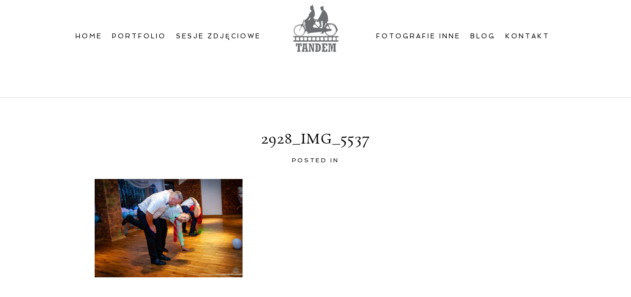

--- FILE ---
content_type: text/html; charset=utf8
request_url: http://tandem-foto.pl/marcelina-damian/2928_img_5537/
body_size: 5832
content:
<!DOCTYPE html>
<html lang="pl-PL"><!-- ProPhoto 6.21.17 -->
<head>
	<title>2928_IMG_5537</title>
	<meta charset="UTF-8" />
	<meta http-equiv="X-UA-Compatible" content="IE=edge" />
	<meta name="description" content="Fotografia dla Ciebie" />
	<meta property="og:site_name" content="Tandem Fotografia" />
	<meta property="og:type" content="article" />
	<meta property="og:title" content="2928_IMG_5537" />
	<meta property="og:url" content="http://tandem-foto.pl/marcelina-damian/2928_img_5537/" />
	<meta property="og:description" content="Fotografia dla Ciebie" />
	<meta name="viewport" content="width=device-width,initial-scale=1" /><link rel='dns-prefetch' href='//cdnjs.cloudflare.com' />
<link rel='dns-prefetch' href='//s.w.org' />
		<script type="text/javascript">
			window._wpemojiSettings = {"baseUrl":"https:\/\/s.w.org\/images\/core\/emoji\/11\/72x72\/","ext":".png","svgUrl":"https:\/\/s.w.org\/images\/core\/emoji\/11\/svg\/","svgExt":".svg","source":{"concatemoji":"http:\/\/tandem-foto.pl\/wp-includes\/js\/wp-emoji-release.min.js?ver=4.9.26"}};
			!function(e,a,t){var n,r,o,i=a.createElement("canvas"),p=i.getContext&&i.getContext("2d");function s(e,t){var a=String.fromCharCode;p.clearRect(0,0,i.width,i.height),p.fillText(a.apply(this,e),0,0);e=i.toDataURL();return p.clearRect(0,0,i.width,i.height),p.fillText(a.apply(this,t),0,0),e===i.toDataURL()}function c(e){var t=a.createElement("script");t.src=e,t.defer=t.type="text/javascript",a.getElementsByTagName("head")[0].appendChild(t)}for(o=Array("flag","emoji"),t.supports={everything:!0,everythingExceptFlag:!0},r=0;r<o.length;r++)t.supports[o[r]]=function(e){if(!p||!p.fillText)return!1;switch(p.textBaseline="top",p.font="600 32px Arial",e){case"flag":return s([55356,56826,55356,56819],[55356,56826,8203,55356,56819])?!1:!s([55356,57332,56128,56423,56128,56418,56128,56421,56128,56430,56128,56423,56128,56447],[55356,57332,8203,56128,56423,8203,56128,56418,8203,56128,56421,8203,56128,56430,8203,56128,56423,8203,56128,56447]);case"emoji":return!s([55358,56760,9792,65039],[55358,56760,8203,9792,65039])}return!1}(o[r]),t.supports.everything=t.supports.everything&&t.supports[o[r]],"flag"!==o[r]&&(t.supports.everythingExceptFlag=t.supports.everythingExceptFlag&&t.supports[o[r]]);t.supports.everythingExceptFlag=t.supports.everythingExceptFlag&&!t.supports.flag,t.DOMReady=!1,t.readyCallback=function(){t.DOMReady=!0},t.supports.everything||(n=function(){t.readyCallback()},a.addEventListener?(a.addEventListener("DOMContentLoaded",n,!1),e.addEventListener("load",n,!1)):(e.attachEvent("onload",n),a.attachEvent("onreadystatechange",function(){"complete"===a.readyState&&t.readyCallback()})),(n=t.source||{}).concatemoji?c(n.concatemoji):n.wpemoji&&n.twemoji&&(c(n.twemoji),c(n.wpemoji)))}(window,document,window._wpemojiSettings);
		</script>
		<style type="text/css">
img.wp-smiley,
img.emoji {
	display: inline !important;
	border: none !important;
	box-shadow: none !important;
	height: 1em !important;
	width: 1em !important;
	margin: 0 .07em !important;
	vertical-align: -0.1em !important;
	background: none !important;
	padding: 0 !important;
}
</style>
<script type='text/javascript' src='http://tandem-foto.pl/wp-includes/js/jquery/jquery.js?ver=1.12.4'></script>
<script type='text/javascript' src='http://tandem-foto.pl/wp-includes/js/jquery/jquery-migrate.min.js?ver=1.4.1'></script>
<script type='text/javascript' src='https://cdnjs.cloudflare.com/ajax/libs/picturefill/3.0.1/picturefill.min.js?ver=3.0.1'></script>
<link rel='https://api.w.org/' href='http://tandem-foto.pl/wp-json/' />
<link rel="EditURI" type="application/rsd+xml" title="RSD" href="http://tandem-foto.pl/xmlrpc.php?rsd" />
<link rel="wlwmanifest" type="application/wlwmanifest+xml" href="http://tandem-foto.pl/wp-includes/wlwmanifest.xml" /> 
<meta name="generator" content="WordPress 4.9.26" />
<link rel='shortlink' href='http://tandem-foto.pl/?p=2198' />
<link rel="alternate" type="application/json+oembed" href="http://tandem-foto.pl/wp-json/oembed/1.0/embed?url=http%3A%2F%2Ftandem-foto.pl%2Fmarcelina-damian%2F2928_img_5537%2F" />
<link rel="alternate" type="text/xml+oembed" href="http://tandem-foto.pl/wp-json/oembed/1.0/embed?url=http%3A%2F%2Ftandem-foto.pl%2Fmarcelina-damian%2F2928_img_5537%2F&#038;format=xml" />

	<link href="//netdna.bootstrapcdn.com/font-awesome/4.5.0/css/font-awesome.css" rel="stylesheet">
<link href="https://fonts.googleapis.com/css?family=Rosarivo:400,italic|Spinnaker|Pinyon+Script" rel="stylesheet" type="text/css"><script type="text/javascript">
window.PROPHOTO || (window.PROPHOTO = {});
window.PROPHOTO.imgProtection = {"level":"clicks"};
</script><link rel="stylesheet" href="http://tandem-foto.pl/wp-content/uploads/pp/static/357664cb-7046-4a9a-8f80-e75108adcd49-1626196854.css" />
	<link rel="alternate" href="http://tandem-foto.pl/feed/" type="application/rss+xml" title="Tandem Fotografia Posts RSS feed"/>
	<link rel="pingback" href="http://tandem-foto.pl/xmlrpc.php"/>    </head>

<body id="body" class="attachment attachment-template-default single single-attachment postid-2198 attachmentid-2198 attachment-jpeg article-2928_img_5537 template-357664cb-7046-4a9a-8f80-e75108adcd49 template-individual-blog-post has-lazy-images no-js" data-template="357664cb-7046-4a9a-8f80-e75108adcd49">

        <div id="fb-root"></div>
        <script>
        (function(d, s, id) {
            var js, fjs = d.getElementsByTagName(s)[0];
            if (d.getElementById(id)) return;
            js = d.createElement(s); js.id = id;
            js.src = "//connect.facebook.net/en_US/sdk.js#xfbml=1&version=v2.4";
            fjs.parentNode.insertBefore(js, fjs);
        }(document, 'script', 'facebook-jssdk'));
    </script>
        <script type="text/javascript">
        (function(d, ua) {
            var iOS = ua.match(/iP(ad|hone)/i) ? ' is-iOS' : '';
            d.body.className = d.body.className.replace('no-js','js') + iOS;
        }(document, window.navigator.userAgent));
    </script>

    <nav id="alt-nav" data-direction="left" data-swiping="enabled" class="slideout-menu no-user-select sc is-left">
    <ul class="pp-menu-item-list">
        <li class="has-children"><a href="http://tandem-foto.pl/portfolio-slubne/">Portfolio</a><ul><li><a href="http://tandem-foto.pl/przygotowania/">Przygotowania</a></li><li><a href="http://tandem-foto.pl/ceremonia-slubu/">Ceremonia ślubu</a></li><li><a href="http://tandem-foto.pl/przyjecie-weselne/">Przyjęcie weselne</a></li><li><a href="http://tandem-foto.pl/sesja-plenerowa/">Sesja plenerowa</a></li></ul></li><li><a href="http://tandem-foto.pl/">Home</a></li><li class="has-children"><a href="http://tandem-foto.pl/sesje-zdjeciowe/">Sesje zdjęciowe</a><ul><li><a href="http://tandem-foto.pl/narzeczenskie/">Narzeczeńskie</a></li><li><a href="http://tandem-foto.pl/rodzina-2/">Rodzina</a></li><li><a href="http://tandem-foto.pl/kobieta/">Kobieta</a></li><li><a href="http://tandem-foto.pl/rodzina/">Dziecko</a></li></ul></li><li class="has-children"><a href="http://tandem-foto.pl/fotografie-inne/">Fotografie inne</a><ul><li><a href="http://tandem-foto.pl/ambrotypia/">Ambrotypia</a></li><li><a href="http://tandem-foto.pl/podroze/">Podróże</a></li></ul></li><li><a href="http://tandem-foto.pl/kontakt/">Kontakt</a></li><li><a href="http://tandem-foto.pl/blog/">Blog</a></li>    </ul>
</nav>

    <div id="faux-body">
    <div id="inner-body" class="container-fluid">

    <div class="row pp-template" id="template-357664cb-7046-4a9a-8f80-e75108adcd49">
    <div class="col-lg-12">
        <div class="pp-layout-entity pp-block block-main-nav-logo" id="block-0bc18d6e-0e2f-4a78-9df3-cf4a8bc2ee42">
<div class="pp-layout-entity pp-row row" id="row-71e230ee-2bdf-42f7-a4d1-d95a6e80be3f">
    <div class="pp-layout-entity pp-column col-md-5" id="column-9859ad84-b06d-4e56-ab8b-15b6de70ac69">
  <div class="pp-column-inner">
      <section id="pp-menu-5" class="pp-component pp-component-pp-menu hidden-xs"><nav class="horizontal sc is-aligned-center">
    <ul>
        <li><a href="http://tandem-foto.pl/">Home</a></li><li class="has-children"><a href="http://tandem-foto.pl/portfolio-slubne/">Portfolio</a><ul><li><a href="http://tandem-foto.pl/przygotowania/">Przygotowania</a></li><li><a href="http://tandem-foto.pl/przyjecie-weselne/">Przyjęcie weselne</a></li><li><a href="http://tandem-foto.pl/ceremonia-slubu/">Ceremonia ślubu</a></li><li><a href="http://tandem-foto.pl/sesja-plenerowa/">Sesja plenerowa</a></li></ul></li><li class="has-children"><a href="http://tandem-foto.pl/sesje-zdjeciowe/">Sesje zdjęciowe</a><ul><li><a href="http://tandem-foto.pl/narzeczenskie/">Narzeczeńskie</a></li><li><a href="http://tandem-foto.pl/rodzina-2/">Rodzina</a></li><li><a href="http://tandem-foto.pl/kobieta/">Kobieta</a></li><li><a href="http://tandem-foto.pl/rodzina/">Dziecko</a></li></ul></li>    </ul>
</nav>

</section>  </div>
</div>
<div class="pp-layout-entity pp-column col-md-2" id="column-a8b808c7-09f9-48bb-92bc-68bc51b5e1a8">
  <div class="pp-column-inner">
      <section id="pp-image-7" class="pp-component pp-widget pp-widget-pp-image pp-component-pp-image"><section>
<div class="pp-graphic" style="width:100%;max-width:100px;margin-right:2%;">
    
    <a href="http://tandem-foto.pl" target="_self">

    
    
        <span id="tile-74201a1f-da08-4db5-af79-1f9f0cf15a76" class="pp-tile">
    <span class="pp-tile__layer pp-tile__layer--image" data-order="1">
    <img alt="" class="pp-tile__layer__inner" src="http://tandem-foto.pl/wp-content/uploads/pp/images/1540887569-logo_300dpi_png.png" /></span>
</span>

    
    
    </a>

    
    </div></section>
</section><section id="text-1541236609" class="pp-component pp-widget pp-widget-text pp-component-text">			<div class="textwidget"><style>
#pp-form-2 h1 { margin-right: 30px; text-align: right; }
#text-1541158543 p {
text-align: right;
    color: #000;
    font-size: 20px!important;
    padding: 16px 0px 16px 16px;
}
 .article-comments { display: none!important; }
nav.horizontal > ul > li ul { width: 180px!important; }
#pp-image-7 { padding-top: 8px; padding-bottom:8px; }
input[type="text"] { border: 1px solid #ddd!important; }
input[type="email"] { border: 1px solid #ddd!important; }
textarea { border: 1px solid #ddd!important; }

pre { font-family: Spinnaker,Arial,Helvetica,sans-serif!important; }
</style></div>
		</section>  </div>
</div>
<div class="pp-layout-entity pp-column col-md-5" id="column-6db229d0-576b-4ef9-b87e-2a17203b51e7">
  <div class="pp-column-inner">
      <section id="pp-menu-6" class="pp-component pp-component-pp-menu hidden-xs"><nav class="horizontal sc is-aligned-center">
    <ul>
        <li class="has-children"><a href="http://tandem-foto.pl/fotografie-inne/">Fotografie inne</a><ul><li><a href="http://tandem-foto.pl/podroze/">Podróże</a></li><li><a href="http://tandem-foto.pl/ambrotypia/">Ambrotypia</a></li></ul></li><li><a href="http://tandem-foto.pl/blog/">Blog</a></li><li><a href="http://tandem-foto.pl/kontakt/">Kontakt</a></li>    </ul>
</nav>

</section>  </div>
</div>
</div>
</div>
<div class="pp-layout-entity pp-block block-blog-submenu" id="block-49c53be8-147f-41a8-9644-a4b306f63ad8">
<div class="pp-layout-entity pp-row row" id="row-2a6893a3-1a4e-4205-b8d5-4f4a7bec86bb">
    <div class="pp-layout-entity pp-column col-md-12" id="column-140533d4-a27f-4f2a-b521-787dde472879">
  <div class="pp-column-inner">
      <section id="pp-menu-7" class="pp-component pp-component-pp-menu"><nav class="horizontal sc is-aligned-center">
    <ul>
            </ul>
</nav>

</section>  </div>
</div>
</div>
</div>
<div class="pp-layout-entity pp-block block-main-block" id="block-bc211191-ea7e-401b-b112-c9bcde0784e0">
<div class="pp-layout-entity pp-row row" id="row-82972657-2e8f-4200-8ace-f8d0f92884a9">
    <div class="pp-layout-entity pp-column col-md-12" id="column-c576b389-cc7a-4309-ae6f-d6d6741a0d7a">
  <div class="pp-column-inner">
      <article
    id="article-2198"
    class="post-2198 attachment type-attachment status-inherit hentry sc last-post"
>

    <div class="article-wrap sc content-bg">

        <div class="article-wrap-inner">

            <div class="article-header is-aligned-center" data-role="header"><div class="article-title-wrap"><h1 class="article-title entry-title">2928_IMG_5537</h1></div><div class="article-meta article-meta-top"><span class="article-category-list article-meta-item">Posted in </span></div></div><div class="article-content sc" data-role="content">

<p class="attachment"><img width="300" height="200" src="http://tandem-foto.pl/wp-content/uploads/2020/05/15-2037-post/2928_IMG_5537-300x200.jpg" class="attachment-medium size-medium" alt="" srcset="http://tandem-foto.pl/wp-content/uploads/2020/05/15-2037-post/2928_IMG_5537-300x200.jpg 300w,http://tandem-foto.pl/wp-content/uploads/2020/05/15-2037-post/2928_IMG_5537-768x512.jpg 768w,http://tandem-foto.pl/wp-content/uploads/2020/05/15-2037-post/2928_IMG_5537-1024x683.jpg 1024w,http://tandem-foto.pl/wp-content/uploads/2020/05/15-2037-post/2928_IMG_5537-50x33.jpg 50w" sizes="(max-width: 300px) 100vw, 300px"></p>

</div><!-- .article-content -->

<ul class="pp-cta-group">
</ul>
        </div><!-- .article-wrap-inner -->

        <div class="article-footer"></div>

    </div><!-- .article-wrap -->

</article>
  </div>
</div>
</div>
</div>
<div class="pp-layout-entity pp-block block-footer" id="block-ece8ae6a-6adc-4aa7-b88e-0a9a6a7cc8db">
<div class="pp-layout-entity pp-row row" id="row-b4053e6b-8812-47e0-b898-0563a3cd0f86">
    <div class="pp-layout-entity pp-column col-md-12" id="column-39129b96-17ab-41d8-a7af-84213a1244b4">
  <div class="pp-column-inner">
      <section id="pp-image-4" class="pp-component pp-widget pp-widget-pp-image pp-component-pp-image"><section>
<div class="pp-graphic" style="width:33.333333333333%;max-width:50px;margin-right:0%;">
    
    <a href="https://www.facebook.com/fotografia.tandem/" target="_self">

    
    
        <span id="tile-5c69ad58-64f1-499a-beb7-47ad9909e064" class="pp-tile">
    <span class="pp-tile__layer pp-tile__layer--image" data-order="1">
    <img alt="" class="pp-tile__layer__inner" src="http://tandem-foto.pl/wp-content/uploads/pp/images/1470325722-1460633701-facebook%20black.png" /></span>
</span>

    
    
    </a>

    
    </div><div class="pp-graphic" style="width:33.333333333333%;max-width:50px;margin-right:0%;">
    
    <a href="https://pl.pinterest.com/tandemfoto/" target="_self">

    
    
        <span id="tile-d5a05b03-0a3d-4b11-af48-2218896c2641" class="pp-tile">
    <span class="pp-tile__layer pp-tile__layer--image" data-order="1">
    <img alt="" class="pp-tile__layer__inner" src="http://tandem-foto.pl/wp-content/uploads/pp/images/1470325828-1460633773-Pinterest%20Black.png" /></span>
</span>

    
    
    </a>

    
    </div><div class="pp-graphic" style="width:33.333333333333%;max-width:50px;margin-right:0%;">
    
    <a href="https://www.instagram.com/tandem_fotografia/" target="_self">

    
    
        <span id="tile-2efd8f2f-c42e-42db-ae04-4e236b58464a" class="pp-tile">
    <span class="pp-tile__layer pp-tile__layer--image" data-order="1">
    <img alt="" class="pp-tile__layer__inner" src="http://tandem-foto.pl/wp-content/uploads/pp/images/1470325944-1460633808-Instagram%20Black.png" /></span>
</span>

    
    
    </a>

    
    </div></section>
</section>  </div>
</div>
</div>
</div>
<div class="pp-layout-entity pp-block block-new-block" id="block-ccd7af19-6ae6-4b17-a724-c367d6d2e52a">
<div class="pp-layout-entity pp-row row" id="row-a90c1fcf-ed16-47c4-98e4-999049f8c15b">
    <div class="pp-layout-entity pp-column col-md-12" id="column-8d0a0782-2f26-4bbf-a40e-69862517299e">
  <div class="pp-column-inner">
      <section id="pp-menu-8" class="pp-component pp-component-pp-menu"><nav class="vertical is-aligned-left">
    <ul class="pp-menu-item-list">
        <li class="has-children"><a href="http://tandem-foto.pl/portfolio-slubne/">Portfolio</a><ul><li><a href="http://tandem-foto.pl/przygotowania/">Przygotowania</a></li><li><a href="http://tandem-foto.pl/ceremonia-slubu/">Ceremonia ślubu</a></li><li><a href="http://tandem-foto.pl/przyjecie-weselne/">Przyjęcie weselne</a></li><li><a href="http://tandem-foto.pl/sesja-plenerowa/">Sesja plenerowa</a></li></ul></li><li><a href="http://tandem-foto.pl/">Home</a></li><li class="has-children"><a href="http://tandem-foto.pl/sesje-zdjeciowe/">Sesje zdjęciowe</a><ul><li><a href="http://tandem-foto.pl/narzeczenskie/">Narzeczeńskie</a></li><li><a href="http://tandem-foto.pl/rodzina-2/">Rodzina</a></li><li><a href="http://tandem-foto.pl/kobieta/">Kobieta</a></li><li><a href="http://tandem-foto.pl/rodzina/">Dziecko</a></li></ul></li><li class="has-children"><a href="http://tandem-foto.pl/fotografie-inne/">Fotografie inne</a><ul><li><a href="http://tandem-foto.pl/ambrotypia/">Ambrotypia</a></li><li><a href="http://tandem-foto.pl/podroze/">Podróże</a></li></ul></li><li><a href="http://tandem-foto.pl/kontakt/">Kontakt</a></li><li><a href="http://tandem-foto.pl/blog/">Blog</a></li>    </ul>
</nav>
</section>  </div>
</div>
</div>
</div>
    </div>
</div>
        <div id="copyright-footer" class="content-bg">

            <p id="user-copyright">
                &copy; 2026 Tandem Fotografia<span class="pipe">|</span><a href="https://pro.photo" title="ProPhoto theme">ProPhoto Photographer Site</a>            </p>

            <div id="wp-footer-action-output">
                <script type='text/javascript' src='http://tandem-foto.pl/wp-includes/js/underscore.min.js?ver=1.8.3'></script>
<script type='text/javascript' src='http://tandem-foto.pl/wp-includes/js/backbone.min.js?ver=1.2.3'></script>
<script type='text/javascript' src='http://tandem-foto.pl/wp-includes/js/wp-embed.min.js?ver=4.9.26'></script>
            </div>

        </div><!-- #copyright-footer -->



    </div><!-- #inner-body -->
    </div><!-- #faux-body -->

    
    <span id="tile-8ba1f5fb-a3e0-4bc9-9aa0-6c749bfe8c0b" class="pp-tile slideout-menu-toggle slideout-menu-graphic">
    <span class="pp-tile__layer pp-tile__layer--shape" data-order="4">
    <span class="pp-tile__layer__inner"></span>
</span>
<span class="pp-tile__layer pp-tile__layer--shape" data-order="3">
    <span class="pp-tile__layer__inner"></span>
</span>
<span class="pp-tile__layer pp-tile__layer--shape" data-order="2">
    <span class="pp-tile__layer__inner"></span>
</span>
<span class="pp-tile__layer pp-tile__layer--shape" data-order="1">
    <span class="pp-tile__layer__inner"></span>
</span>
</span>
    
    <script>
      window.PROPHOTO = window.PROPHOTO || {};
      PROPHOTO.env = {"siteURL":"http:\/\/tandem-foto.pl","wpURL":"http:\/\/tandem-foto.pl","themeURL":"http:\/\/tandem-foto.pl\/wp-content\/themes\/prophoto6","ajaxURL":"http:\/\/tandem-foto.pl\/wp-admin\/admin-ajax.php","uploadURL":"http:\/\/tandem-foto.pl\/wp-content\/uploads\/","isDev":false,"version":"6.21.17","wpVersionInt":4926,"customizerUrl":"http:\/\/tandem-foto.pl\/wp-admin\/admin.php?page=pp-customizer","maxUploadSize":67108864,"isBlockEditor":false};
      PROPHOTO.widgetTransitionInitDelay = 2000;
    </script>
    <script src="http://tandem-foto.pl/wp-content/themes/prophoto6/js/bundle.front.js?ver_=6.21.17"></script>
        </body>
</html>


--- FILE ---
content_type: text/css
request_url: http://tandem-foto.pl/wp-content/uploads/pp/static/357664cb-7046-4a9a-8f80-e75108adcd49-1626196854.css
body_size: 20629
content:
@charset "UTF-8";.pp-cta-group{display:-webkit-box;display:-moz-box;display:box;display:-webkit-flex;display:-moz-flex;display:-ms-flexbox;display:flex;-webkit-box-align:center;-moz-box-align:center;box-align:center;-webkit-align-items:center;-moz-align-items:center;-ms-align-items:center;align-items:center;-ms-flex-align:center;-webkit-box-lines:multiple;-moz-box-lines:multiple;box-lines:multiple;-webkit-flex-wrap:wrap;-moz-flex-wrap:wrap;-ms-flex-wrap:wrap;flex-wrap:wrap;margin:0;list-style:none}.pp-cta-item{-webkit-box-flex:none;-moz-box-flex:none;box-flex:none;-webkit-flex:none;-moz-flex:none;-ms-flex:none;flex:none;margin:0;padding:0}.pp-cta-item > a,.pp-cta-item img{display:block}.pp-cta-item img{max-width:100%}.pp-cta-item > a[data-pin-do="buttonBookmark"]{cursor:pointer}.pp-cta-group{-webkit-box-pack:center;-moz-box-pack:center;box-pack:center;-webkit-justify-content:center;-moz-justify-content:center;-ms-justify-content:center;justify-content:center;-ms-flex-pack:center;padding:0px 0 0px}.pp-cta-group .pp-cta-item a{font-family:}.pp-cta-item{margin:5px 5px}.pp-cta-item.pp-cta-item-type-tile{width:100px}.pp-cta-item.pp-cta-item-type-image{max-width:100px}@charset "UTF-8";html{font-family:sans-serif;-ms-text-size-adjust:100%;-webkit-text-size-adjust:100%}body{margin:0}article,aside,details,figcaption,figure,footer,header,hgroup,main,menu,nav,section,summary{display:block}audio,canvas,progress,video{display:inline-block;vertical-align:baseline}audio:not([controls]){display:none;height:0}[hidden],template{display:none}a{background-color:transparent}a:active,a:hover{outline:0}abbr[title]{border-bottom:1px dotted}b,strong{font-weight:bold}dfn{font-style:italic}h1{font-size:2em;margin:0.67em 0}mark{background:#ff0;color:#000}small{font-size:80%}sub,sup{font-size:75%;line-height:0;position:relative;vertical-align:baseline}sup{top:-0.5em}sub{bottom:-0.25em}img{border:0}svg:not(:root){overflow:hidden}figure{margin:1em 40px}hr{box-sizing:content-box;height:0}pre{overflow:auto}code,kbd,pre,samp{font-family:monospace,monospace;font-size:1em}button,input,optgroup,select,textarea{color:inherit;font:inherit;margin:0}button{overflow:visible}button,select{text-transform:none}button,html input[type="button"],input[type="reset"],input[type="submit"]{-webkit-appearance:button;cursor:pointer}button[disabled],html input[disabled]{cursor:default}button::-moz-focus-inner,input::-moz-focus-inner{border:0;padding:0}input{line-height:normal}input[type="checkbox"],input[type="radio"]{box-sizing:border-box;padding:0}input[type="number"]::-webkit-inner-spin-button,input[type="number"]::-webkit-outer-spin-button{height:auto}input[type="search"]{-webkit-appearance:textfield;box-sizing:content-box}input[type="search"]::-webkit-search-cancel-button,input[type="search"]::-webkit-search-decoration{-webkit-appearance:none}fieldset{border:1px solid #c0c0c0;margin:0 2px;padding:0.35em 0.625em 0.75em}legend{border:0;padding:0}textarea{overflow:auto}optgroup{font-weight:bold}table{border-collapse:collapse;border-spacing:0}td,th{padding:0}.no-user-select{-webkit-user-select:none;-khtml-user-select:none;-moz-user-select:none;-ms-user-select:none;-o-user-select:none;user-select:none}.sc:after{content:"";display:block;height:0;clear:both;visibility:hidden}*:first-child + html .sc{min-height:1px}.aa{-webkit-font-smoothing:antialiased}.text-center{text-align:center}.is-hidden{display:none}body.is-iOS .pp-block,body.is-iOS .pp-row,body.is-iOS .pp-column-inner{background-attachment:scroll !important}.pp-search-form{display:-webkit-inline-box;display:-moz-inline-box;display:inline-box;display:-webkit-inline-flex;display:-moz-inline-flex;display:-ms-inline-flexbox;display:inline-flex;-webkit-box-align:center;-moz-box-align:center;box-align:center;-webkit-align-items:center;-moz-align-items:center;-ms-align-items:center;align-items:center;-ms-flex-align:center}.pp-search-input{margin:0;color:#000;font-size:85%;font-family:arial;font-weight:normal;font-style:normal}.pp-search-submit{margin-left:0.5em;border:none;background:rgba(0,0,0,0);padding:0;line-height:1em}.article-content,.article-comments{word-wrap:break-word}#faux-body{background-color:#fff}.has-translated-widgets{overflow:hidden}body a{text-decoration:underline;color:#000;transition:color 200ms ease}body a:hover,body a:active{color:#555}.slideout-menu a{color:#aaa}.slideout-menu a:hover,.slideout-menu a:active{color:#fff}#content .article-content img.has-caption{margin-bottom:0}.pp-caption{text-align:center;margin-bottom:2em;font-style:italic}.post{clear:both}pre,code{font-family:Courier,monospace}br.pp-break{clear:both}body.home .last-post,body.archive .last-post{background-image:none;margin-bottom:0;border-bottom-width:0}body.single .article-wrap,body.page .article-wrap{padding-bottom:0;border-bottom-width:0}.aligncenter,.pp-img-protect-aligncenter,div.aligncenter img,.pp-pinit-wrap-aligncenter{display:block !important;margin-left:auto !important;margin-right:auto !important}.pp-img-protect-aligncenter,.pp-img-protect-alignnone,.pp-pinit-wrap-aligncenter,.pp-pinit-wrap-alignnone{clear:both}.alignright,.pp-img-protect-alignright,.pp-pinit-wrap-alignright{margin:0 0 15px 30px !important;display:inline !important;float:right !important}.alignleft,.pp-img-protect-alignleft,.pp-pinit-wrap-alignleft{margin:0 30px 15px 0 !important;display:inline !important;float:left !important}.pp-img-protect .alignleft,.pp-img-protect .alignright,.pp-img-protect .aligncenter,.pp-pinit-wrap .alignleft,.pp-pinit-wrap .alignright,.pp-pinit-wrap .pp-img-protect-alignleft,.pp-pinit-wrap .pp-img-protect-alignright{margin:0 !important}.wp-block-image{margin-top:0 !important;margin-bottom:0 !important}.wp-block-image figure{margin-top:0;margin-bottom:0}.wp-block-image img{display:block}.wp-block-image .aligncenter{display:table !important}.wp-block-image .alignright img,.wp-block-image .alignleft img{margin-top:0 !important;margin-bottom:0 !important}div.wp-caption{max-width:100%;height:auto}.wp-caption-text{text-align:center !important}.article-meta-bottom{margin-bottom:15px}body.single .post{border-bottom:none;background-image:none;margin-bottom:0;padding-bottom:0}.article-title{margin-bottom:0.2em}.article-meta-bottom .article-author-link{display:inline;margin-right:1em}.article-meta-bottom .article-category-list{display:inline;margin-right:1em}.edit-link-top{margin-left:1.3em}.article-meta-top p{margin-bottom:0}html{-webkit-font-smoothing:antialiased;-moz-osx-font-smoothing:grayscale;box-sizing:border-box}*,*:before,*:after{box-sizing:inherit}body div img.wp-smiley{border:none !important;padding:0 0.1em !important;margin:0 !important;float:none !important;display:inline !important}body.js img.model-stub{display:none}strong{font-weight:700}em,address{font-style:italic}.screen-reader-text{clip:rect(1px,1px,1px,1px);position:absolute !important;height:1px;width:1px;overflow:hidden}.bs-bb{-webkit-box-sizing:border-box;-moz-box-sizing:border-box;box-sizing:border-box}#user-copyright .pipe{padding:0 0.6em}#masthead-slideshow{margin-bottom:0}#audio-player-wrap{text-align:center;margin:0 auto}#copyright-footer #audio-player-wrap{margin-bottom:0.5em}.protected p input{margin-bottom:8px}#link-removal-txn-id{display:none}.js-info{display:none}.force-width{opacity:0}.p3-placeholder{display:none !important}.pp-component-pp-spacer{margin-bottom:0 !important}#inner-body{background-color:#fff;background-image:none;min-height:100vh;padding-top:0px;padding-bottom:0px}@media screen and (max-width:767px){}@media screen and (min-width:768px) and (max-width:991px){}@media screen and (min-width:992px) and (max-width:1199px){}@media screen and (min-width:1200px){}@-webkit-keyframes pp-spin{0%{-webkit-transform:rotate(0deg);transform:rotate(0deg)}100%{-webkit-transform:rotate(360deg);transform:rotate(360deg)}}@keyframes pp-spin{0%{-webkit-transform:rotate(0deg);transform:rotate(0deg)}100%{-webkit-transform:rotate(360deg);transform:rotate(360deg)}}.col-xs-1,.col-sm-1,.col-md-1,.col-lg-1,.col-xs-2,.col-sm-2,.col-md-2,.col-lg-2,.col-xs-3,.col-sm-3,.col-md-3,.col-lg-3,.col-xs-4,.col-sm-4,.col-md-4,.col-lg-4,.col-xs-5,.col-sm-5,.col-md-5,.col-lg-5,.col-xs-6,.col-sm-6,.col-md-6,.col-lg-6,.col-xs-7,.col-sm-7,.col-md-7,.col-lg-7,.col-xs-8,.col-sm-8,.col-md-8,.col-lg-8,.col-xs-9,.col-sm-9,.col-md-9,.col-lg-9,.col-xs-10,.col-sm-10,.col-md-10,.col-lg-10,.col-xs-11,.col-sm-11,.col-md-11,.col-lg-11,.col-xs-12,.col-sm-12,.col-md-12,.col-lg-12{width:100%}.pp-template .pp-row:before,.pp-template .pp-row:after{display:none}.container{margin-right:auto;margin-left:auto;padding-left:0;padding-right:0}.container:before,.container:after{content:" ";display:table}.container:after{clear:both}@media (min-width:768px){.container{width:720px}}@media (min-width:992px){.container{width:940px}}@media (min-width:1200px){.container{width:1140px}}.container-fluid{margin-right:auto;margin-left:auto;padding-left:0;padding-right:0}.container-fluid:before,.container-fluid:after{content:" ";display:table}.container-fluid:after{clear:both}.row{margin-left:0;margin-right:0}.row:before,.row:after{content:" ";display:table}.row:after{clear:both}.col-xs-1,.col-sm-1,.col-md-1,.col-lg-1,.col-xs-2,.col-sm-2,.col-md-2,.col-lg-2,.col-xs-3,.col-sm-3,.col-md-3,.col-lg-3,.col-xs-4,.col-sm-4,.col-md-4,.col-lg-4,.col-xs-5,.col-sm-5,.col-md-5,.col-lg-5,.col-xs-6,.col-sm-6,.col-md-6,.col-lg-6,.col-xs-7,.col-sm-7,.col-md-7,.col-lg-7,.col-xs-8,.col-sm-8,.col-md-8,.col-lg-8,.col-xs-9,.col-sm-9,.col-md-9,.col-lg-9,.col-xs-10,.col-sm-10,.col-md-10,.col-lg-10,.col-xs-11,.col-sm-11,.col-md-11,.col-lg-11,.col-xs-12,.col-sm-12,.col-md-12,.col-lg-12{position:relative;min-height:1px;padding-left:0;padding-right:0}.col-xs-1,.col-xs-2,.col-xs-3,.col-xs-4,.col-xs-5,.col-xs-6,.col-xs-7,.col-xs-8,.col-xs-9,.col-xs-10,.col-xs-11,.col-xs-12{float:left}.col-xs-1{width:8.33333%}.col-xs-2{width:16.66667%}.col-xs-3{width:25%}.col-xs-4{width:33.33333%}.col-xs-5{width:41.66667%}.col-xs-6{width:50%}.col-xs-7{width:58.33333%}.col-xs-8{width:66.66667%}.col-xs-9{width:75%}.col-xs-10{width:83.33333%}.col-xs-11{width:91.66667%}.col-xs-12{width:100%}.col-xs-pull-0{right:auto}.col-xs-pull-1{right:8.33333%}.col-xs-pull-2{right:16.66667%}.col-xs-pull-3{right:25%}.col-xs-pull-4{right:33.33333%}.col-xs-pull-5{right:41.66667%}.col-xs-pull-6{right:50%}.col-xs-pull-7{right:58.33333%}.col-xs-pull-8{right:66.66667%}.col-xs-pull-9{right:75%}.col-xs-pull-10{right:83.33333%}.col-xs-pull-11{right:91.66667%}.col-xs-pull-12{right:100%}.col-xs-push-0{left:auto}.col-xs-push-1{left:8.33333%}.col-xs-push-2{left:16.66667%}.col-xs-push-3{left:25%}.col-xs-push-4{left:33.33333%}.col-xs-push-5{left:41.66667%}.col-xs-push-6{left:50%}.col-xs-push-7{left:58.33333%}.col-xs-push-8{left:66.66667%}.col-xs-push-9{left:75%}.col-xs-push-10{left:83.33333%}.col-xs-push-11{left:91.66667%}.col-xs-push-12{left:100%}.col-xs-offset-0{margin-left:0%}.col-xs-offset-1{margin-left:8.33333%}.col-xs-offset-2{margin-left:16.66667%}.col-xs-offset-3{margin-left:25%}.col-xs-offset-4{margin-left:33.33333%}.col-xs-offset-5{margin-left:41.66667%}.col-xs-offset-6{margin-left:50%}.col-xs-offset-7{margin-left:58.33333%}.col-xs-offset-8{margin-left:66.66667%}.col-xs-offset-9{margin-left:75%}.col-xs-offset-10{margin-left:83.33333%}.col-xs-offset-11{margin-left:91.66667%}.col-xs-offset-12{margin-left:100%}@media (min-width:768px){.col-sm-1,.col-sm-2,.col-sm-3,.col-sm-4,.col-sm-5,.col-sm-6,.col-sm-7,.col-sm-8,.col-sm-9,.col-sm-10,.col-sm-11,.col-sm-12{float:left}.col-sm-1{width:8.33333%}.col-sm-2{width:16.66667%}.col-sm-3{width:25%}.col-sm-4{width:33.33333%}.col-sm-5{width:41.66667%}.col-sm-6{width:50%}.col-sm-7{width:58.33333%}.col-sm-8{width:66.66667%}.col-sm-9{width:75%}.col-sm-10{width:83.33333%}.col-sm-11{width:91.66667%}.col-sm-12{width:100%}.col-sm-pull-0{right:auto}.col-sm-pull-1{right:8.33333%}.col-sm-pull-2{right:16.66667%}.col-sm-pull-3{right:25%}.col-sm-pull-4{right:33.33333%}.col-sm-pull-5{right:41.66667%}.col-sm-pull-6{right:50%}.col-sm-pull-7{right:58.33333%}.col-sm-pull-8{right:66.66667%}.col-sm-pull-9{right:75%}.col-sm-pull-10{right:83.33333%}.col-sm-pull-11{right:91.66667%}.col-sm-pull-12{right:100%}.col-sm-push-0{left:auto}.col-sm-push-1{left:8.33333%}.col-sm-push-2{left:16.66667%}.col-sm-push-3{left:25%}.col-sm-push-4{left:33.33333%}.col-sm-push-5{left:41.66667%}.col-sm-push-6{left:50%}.col-sm-push-7{left:58.33333%}.col-sm-push-8{left:66.66667%}.col-sm-push-9{left:75%}.col-sm-push-10{left:83.33333%}.col-sm-push-11{left:91.66667%}.col-sm-push-12{left:100%}.col-sm-offset-0{margin-left:0%}.col-sm-offset-1{margin-left:8.33333%}.col-sm-offset-2{margin-left:16.66667%}.col-sm-offset-3{margin-left:25%}.col-sm-offset-4{margin-left:33.33333%}.col-sm-offset-5{margin-left:41.66667%}.col-sm-offset-6{margin-left:50%}.col-sm-offset-7{margin-left:58.33333%}.col-sm-offset-8{margin-left:66.66667%}.col-sm-offset-9{margin-left:75%}.col-sm-offset-10{margin-left:83.33333%}.col-sm-offset-11{margin-left:91.66667%}.col-sm-offset-12{margin-left:100%}}@media (min-width:992px){.col-md-1,.col-md-2,.col-md-3,.col-md-4,.col-md-5,.col-md-6,.col-md-7,.col-md-8,.col-md-9,.col-md-10,.col-md-11,.col-md-12{float:left}.col-md-1{width:8.33333%}.col-md-2{width:16.66667%}.col-md-3{width:25%}.col-md-4{width:33.33333%}.col-md-5{width:41.66667%}.col-md-6{width:50%}.col-md-7{width:58.33333%}.col-md-8{width:66.66667%}.col-md-9{width:75%}.col-md-10{width:83.33333%}.col-md-11{width:91.66667%}.col-md-12{width:100%}.col-md-pull-0{right:auto}.col-md-pull-1{right:8.33333%}.col-md-pull-2{right:16.66667%}.col-md-pull-3{right:25%}.col-md-pull-4{right:33.33333%}.col-md-pull-5{right:41.66667%}.col-md-pull-6{right:50%}.col-md-pull-7{right:58.33333%}.col-md-pull-8{right:66.66667%}.col-md-pull-9{right:75%}.col-md-pull-10{right:83.33333%}.col-md-pull-11{right:91.66667%}.col-md-pull-12{right:100%}.col-md-push-0{left:auto}.col-md-push-1{left:8.33333%}.col-md-push-2{left:16.66667%}.col-md-push-3{left:25%}.col-md-push-4{left:33.33333%}.col-md-push-5{left:41.66667%}.col-md-push-6{left:50%}.col-md-push-7{left:58.33333%}.col-md-push-8{left:66.66667%}.col-md-push-9{left:75%}.col-md-push-10{left:83.33333%}.col-md-push-11{left:91.66667%}.col-md-push-12{left:100%}.col-md-offset-0{margin-left:0%}.col-md-offset-1{margin-left:8.33333%}.col-md-offset-2{margin-left:16.66667%}.col-md-offset-3{margin-left:25%}.col-md-offset-4{margin-left:33.33333%}.col-md-offset-5{margin-left:41.66667%}.col-md-offset-6{margin-left:50%}.col-md-offset-7{margin-left:58.33333%}.col-md-offset-8{margin-left:66.66667%}.col-md-offset-9{margin-left:75%}.col-md-offset-10{margin-left:83.33333%}.col-md-offset-11{margin-left:91.66667%}.col-md-offset-12{margin-left:100%}}@media (min-width:1200px){.col-lg-1,.col-lg-2,.col-lg-3,.col-lg-4,.col-lg-5,.col-lg-6,.col-lg-7,.col-lg-8,.col-lg-9,.col-lg-10,.col-lg-11,.col-lg-12{float:left}.col-lg-1{width:8.33333%}.col-lg-2{width:16.66667%}.col-lg-3{width:25%}.col-lg-4{width:33.33333%}.col-lg-5{width:41.66667%}.col-lg-6{width:50%}.col-lg-7{width:58.33333%}.col-lg-8{width:66.66667%}.col-lg-9{width:75%}.col-lg-10{width:83.33333%}.col-lg-11{width:91.66667%}.col-lg-12{width:100%}.col-lg-pull-0{right:auto}.col-lg-pull-1{right:8.33333%}.col-lg-pull-2{right:16.66667%}.col-lg-pull-3{right:25%}.col-lg-pull-4{right:33.33333%}.col-lg-pull-5{right:41.66667%}.col-lg-pull-6{right:50%}.col-lg-pull-7{right:58.33333%}.col-lg-pull-8{right:66.66667%}.col-lg-pull-9{right:75%}.col-lg-pull-10{right:83.33333%}.col-lg-pull-11{right:91.66667%}.col-lg-pull-12{right:100%}.col-lg-push-0{left:auto}.col-lg-push-1{left:8.33333%}.col-lg-push-2{left:16.66667%}.col-lg-push-3{left:25%}.col-lg-push-4{left:33.33333%}.col-lg-push-5{left:41.66667%}.col-lg-push-6{left:50%}.col-lg-push-7{left:58.33333%}.col-lg-push-8{left:66.66667%}.col-lg-push-9{left:75%}.col-lg-push-10{left:83.33333%}.col-lg-push-11{left:91.66667%}.col-lg-push-12{left:100%}.col-lg-offset-0{margin-left:0%}.col-lg-offset-1{margin-left:8.33333%}.col-lg-offset-2{margin-left:16.66667%}.col-lg-offset-3{margin-left:25%}.col-lg-offset-4{margin-left:33.33333%}.col-lg-offset-5{margin-left:41.66667%}.col-lg-offset-6{margin-left:50%}.col-lg-offset-7{margin-left:58.33333%}.col-lg-offset-8{margin-left:66.66667%}.col-lg-offset-9{margin-left:75%}.col-lg-offset-10{margin-left:83.33333%}.col-lg-offset-11{margin-left:91.66667%}.col-lg-offset-12{margin-left:100%}}@at-root{@-ms-viewport{width:device-width}}.visible-xs{display:none !important}.visible-sm{display:none !important}.visible-md{display:none !important}.visible-lg{display:none !important}.visible-xs-block,.visible-xs-inline,.visible-xs-inline-block,.visible-sm-block,.visible-sm-inline,.visible-sm-inline-block,.visible-md-block,.visible-md-inline,.visible-md-inline-block,.visible-lg-block,.visible-lg-inline,.visible-lg-inline-block{display:none !important}@media (max-width:767px){.visible-xs{display:block !important}table.visible-xs{display:table !important}tr.visible-xs{display:table-row !important}th.visible-xs,td.visible-xs{display:table-cell !important}}@media (max-width:767px){.visible-xs-block{display:block !important}}@media (max-width:767px){.visible-xs-inline{display:inline !important}}@media (max-width:767px){.visible-xs-inline-block{display:inline-block !important}}@media (min-width:768px) and (max-width:991px){.visible-sm{display:block !important}table.visible-sm{display:table !important}tr.visible-sm{display:table-row !important}th.visible-sm,td.visible-sm{display:table-cell !important}}@media (min-width:768px) and (max-width:991px){.visible-sm-block{display:block !important}}@media (min-width:768px) and (max-width:991px){.visible-sm-inline{display:inline !important}}@media (min-width:768px) and (max-width:991px){.visible-sm-inline-block{display:inline-block !important}}@media (min-width:992px) and (max-width:1199px){.visible-md{display:block !important}table.visible-md{display:table !important}tr.visible-md{display:table-row !important}th.visible-md,td.visible-md{display:table-cell !important}}@media (min-width:992px) and (max-width:1199px){.visible-md-block{display:block !important}}@media (min-width:992px) and (max-width:1199px){.visible-md-inline{display:inline !important}}@media (min-width:992px) and (max-width:1199px){.visible-md-inline-block{display:inline-block !important}}@media (min-width:1200px){.visible-lg{display:block !important}table.visible-lg{display:table !important}tr.visible-lg{display:table-row !important}th.visible-lg,td.visible-lg{display:table-cell !important}}@media (min-width:1200px){.visible-lg-block{display:block !important}}@media (min-width:1200px){.visible-lg-inline{display:inline !important}}@media (min-width:1200px){.visible-lg-inline-block{display:inline-block !important}}@media (max-width:767px){.hidden-xs{display:none !important}}@media (min-width:768px) and (max-width:991px){.hidden-sm{display:none !important}}@media (min-width:992px) and (max-width:1199px){.hidden-md{display:none !important}}@media (min-width:1200px){.hidden-lg{display:none !important}}.visible-print{display:none !important}@media print{.visible-print{display:block !important}table.visible-print{display:table !important}tr.visible-print{display:table-row !important}th.visible-print,td.visible-print{display:table-cell !important}}.visible-print-block{display:none !important}@media print{.visible-print-block{display:block !important}}.visible-print-inline{display:none !important}@media print{.visible-print-inline{display:inline !important}}.visible-print-inline-block{display:none !important}@media print{.visible-print-inline-block{display:inline-block !important}}@media print{.hidden-print{display:none !important}}.pp-layout-entity--has-background-gallery{position:relative}.pp-layout-entity--has-background-gallery > .ansel-slides-container{position:absolute;top:0;left:0;right:0;bottom:0}.pp-layout-entity--has-background-gallery .pp-row{position:relative}.pp-layout-entity--has-background-video{background-color:#000 !important;background-image:none !important;position:relative}.pp-layout-entity--has-background-video > .pp-video-background{overflow:hidden;position:absolute;background:#000;top:0;left:0;right:0;bottom:0;background-size:cover;background-repeat:no-repeat}.pp-layout-entity--has-background-video > .pp-video-background video{position:absolute;top:50%;left:50%;right:0;bottom:0;min-width:100%;min-height:100%;width:auto;height:auto;transform:translateX(-50%) translateY(-50%)}.pp-layout-entity--has-background-video > .pp-video-background .pp-video-background__foreground{position:absolute;top:-10%}.pp-layout-entity--full-height.pp-layout-entity--has-background-video > .pp-video-background .pp-video-background__foreground,.pp-layout-entity--full-height.pp-layout-entity--has-background-video > .pp-video-background iframe{position:absolute;top:0;left:0;bottom:inherit;transform:none;width:100%;height:100%;pointer-events:none}.is-iOS .pp-video-background__foreground,.is-iOS .pp-video-background video{display:none !important}@media screen and (max-width:767px){.pp-video-background__foreground,.pp-video-background video{display:none !important}}@media (min-aspect-ratio:16/9){.pp-layout-entity--full-height .pp-video-background__foreground{height:300% !important;top:-100% !important;width:100% !important}}@media (max-aspect-ratio:16/9){.pp-layout-entity--full-height .pp-video-background__foreground{width:300% !important;left:-100% !important}}.pp-block{background-color:rgba(0,0,0,0);background-repeat:no-repeat;background-position:top left;background-attachment:scroll;background-size:auto;padding-top:0%;padding-bottom:0%;padding-left:10%;padding-right:10%;border-top:solid 0px rgba(0,0,0,0);border-bottom:solid 0px rgba(0,0,0,0);min-height:0}@media screen and (max-width:767px){_:-ms-input-placeholder,:root .pp-block.has-xs-rows-aligned{height:100vh}@supports (-moz-appearance:meterbar) and (background-blend-mode:difference,normal){.pp-block.has-xs-rows-aligned{height:100vh}}}@media screen and (min-width:768px) and (max-width:991px){_:-ms-input-placeholder,:root .pp-block.has-sm-rows-aligned{height:100vh}@supports (-moz-appearance:meterbar) and (background-blend-mode:difference,normal){.pp-block.has-sm-rows-aligned{height:100vh}}}@media screen and (min-width:992px) and (max-width:1199px){_:-ms-input-placeholder,:root .pp-block.has-md-rows-aligned{height:100vh}@supports (-moz-appearance:meterbar) and (background-blend-mode:difference,normal){.pp-block.has-md-rows-aligned{height:100vh}}}@media screen and (min-width:1200px){_:-ms-input-placeholder,:root .pp-block.has-lg-rows-aligned{height:100vh}@supports (-moz-appearance:meterbar) and (background-blend-mode:difference,normal){.pp-block.has-lg-rows-aligned{height:100vh}}}.pp-row{display:-webkit-box;display:-moz-box;display:box;display:-webkit-flex;display:-moz-flex;display:-ms-flexbox;display:flex;-webkit-box-lines:multiple;-moz-box-lines:multiple;box-lines:multiple;-webkit-flex-wrap:wrap;-moz-flex-wrap:wrap;-ms-flex-wrap:wrap;flex-wrap:wrap;width:100%;background-color:rgba(0,0,0,0);background-repeat:no-repeat;background-position:top left;background-attachment:scroll;padding-top:0%;padding-bottom:0%;padding-left:0%;padding-right:0%;border-top:solid 0px rgba(0,0,0,0);border-bottom:solid 0px rgba(0,0,0,0);max-width:none;margin-left:auto;margin-right:auto}@media screen and (max-width:767px){}@media screen and (min-width:768px) and (max-width:991px){}@media screen and (min-width:992px) and (max-width:1199px){}@media screen and (min-width:1200px){}.pp-column-inner{display:-webkit-box;display:-moz-box;display:box;display:-webkit-flex;display:-moz-flex;display:-ms-flexbox;display:flex;-webkit-box-orient:vertical;-moz-box-orient:vertical;box-orient:vertical;-webkit-box-direction:normal;-moz-box-direction:normal;box-direction:normal;-webkit-flex-direction:column;-moz-flex-direction:column;flex-direction:column;-ms-flex-direction:column;-webkit-box-pack:start;-moz-box-pack:start;box-pack:start;-webkit-justify-content:flex-start;-moz-justify-content:flex-start;-ms-justify-content:flex-start;justify-content:flex-start;-ms-flex-pack:start;min-height:100%;background-color:rgba(0,0,0,0);background-repeat:no-repeat;background-position:top left;background-attachment:scroll;padding-top:0%;padding-bottom:0%;padding-left:0%;padding-right:0%;border-top:solid 0px rgba(0,0,0,0);border-bottom:solid 0px rgba(0,0,0,0);border-left:solid 0px rgba(0,0,0,0);border-right:solid 0px rgba(0,0,0,0)}.pp-column-inner .pp-component{margin-bottom:30px;text-align:left}.pp-column-inner .pp-component:last-child{margin-bottom:0}.pp-column{display:-webkit-box;display:-moz-box;display:box;display:-webkit-flex;display:-moz-flex;display:-ms-flexbox;display:flex;-webkit-box-orient:vertical;-moz-box-orient:vertical;box-orient:vertical;-webkit-box-direction:normal;-moz-box-direction:normal;box-direction:normal;-webkit-flex-direction:column;-moz-flex-direction:column;flex-direction:column;-ms-flex-direction:column}.pp-column-inner{-webkit-box-flex:1;-moz-box-flex:1;box-flex:1;-webkit-flex:1 1 auto;-moz-flex:1 1 auto;-ms-flex:1 1 auto;flex:1 1 auto}@supports (-moz-appearance:meterbar){.pp-column{display:block}}@supports (-ms-ime-align:auto){.pp-column{display:block}}@media screen and (max-width:767px){}@media screen and (min-width:768px) and (max-width:991px){}@media screen and (min-width:992px) and (max-width:1199px){}@media screen and (min-width:1200px){}nav.horizontal > ul > li ul{z-index:101}.pp-sticky-wrap,.pp-sticky,.pp-sticky-ghost{z-index:9998}.pp-sticky--stuck{z-index:9999}.pp-form-overlay{z-index:101}.ansel-slides-container.is-fullwindow{z-index:1000000}.grid-view-img_rollover_text .grid-overlay .overlay-bg{z-index:8}.grid-view-img_rollover_text .grid-overlay .read-more-wrap{z-index:10}.grid-view-img_rollover_text .grid-overlay h3,.grid-view-img_rollover_text .grid-overlay p{z-index:10}.grid-view-img_rollover_text .grid-overlay .text-wrap{z-index:8}.slides-container,.ansel-slides-container{margin:0 auto;overflow:hidden;max-width:100%;position:relative;-webkit-touch-callout:none;-webkit-tap-highlight-color:transparent;-moz-user-select:none;-webkit-user-select:none;-ms-user-select:none;user-select:none;backface-visibility:hidden}.slides,.ansel-slides{display:-ms-flexbox;display:-webkit-flex;display:flex;-ms-flex-align:center;-webkit-align-items:center;align-items:center;list-style:none;margin:0;padding:0;-ms-transform:translate3d(0,0,0);-moz-transform:translate3d(0,0,0);-webkit-transform:translate3d(0,0,0);transform:translate3d(0,0,0);-webkit-backface-visibility:hidden;backface-visibility:hidden}.slides:after,.ansel-slides:after{content:"\0020";display:block;clear:both;visibility:hidden;line-height:0;height:0}.slides img,.ansel-slides img{display:block;height:auto;margin:0 auto;width:100%}.slides .slide,.ansel-slides .slide{display:block;float:left;position:relative;min-height:1px}.slides .placeholder,.ansel-slides .placeholder{position:absolute;top:0;left:50%;-ms-transform:translateX(-50%);-moz-transform:translateX(-50%);-webkit-transform:translateX(-50%);transition-property:opacity;-webkit-transition-property:opacity;transition-duration:0.5s;-webkit-transition-duration:0.5s;opacity:0;z-index:1}.slides .ansel-loading-image,.ansel-slides .ansel-loading-image{height:1px;visibility:hidden}.current .placeholder{-webkit-filter:blur(6px);filter:blur(6px)}.has-placeholder .placeholder{opacity:1;-ms-transform:translateX(-50%) translateY(-50%);-moz-transform:translateX(-50%) translateY(-50%);-webkit-transform:translateX(-50%) translateY(-50%);transform:translateX(-50%) translateY(-50%)}.slides.crossfade .slide,.ansel-slides.crossfade .slide{opacity:0}.slides.crossfade .slide.current,.ansel-slides.crossfade .slide.current{opacity:1;z-index:5}.slides.crossfade img,.ansel-slides.crossfade img{visibility:hidden !important}.slides.crossfade .staged img,.ansel-slides.crossfade .staged img,.slides.crossfade .current img,.ansel-slides.crossfade .current img{visibility:visible !important}.slides-container:-webkit-full-screen,.ansel-slides-container:-webkit-full-screen{width:100%}.slides-container:-moz-fullscreen,.ansel-slides-container:-moz-fullscreen{width:100%}.slides-container:-ms-fullscreen,.ansel-slides-container:-ms-fullscreen{width:100%}.slides-container:full-screen,.ansel-slides-container:full-screen{width:100%}.slides-container:fullscreen,.ansel-slides-container:fullscreen{width:100%}.slides-container.is-fullwindow,.ansel-slides-container.is-fullwindow{position:fixed;left:0;right:0;bottom:0;top:0;height:100vh;z-index:9999}.slides-container.is-fullwindow .slides,.ansel-slides-container.is-fullwindow .slides,.ansel-slides-container.is-fullwindow .ansel-slides,.slides-container.is-fullwindow .ansel-slides{height:100%}.slides-container--covered{height:100%}.slides-container--covered .slide{height:100%;overflow:hidden}.slides-container--covered .slides,.slides-container--covered .ansel-slides{display:block}.slides-container--covered .slides .placeholder,.slides-container--covered .ansel-slides .placeholder{left:0}.slides-container--covered .slides.crossfade img,.slides-container--covered .ansel-slides.crossfade img{display:none !important}.slides-container--covered .slides.crossfade .staged img,.slides-container--covered .ansel-slides.crossfade .staged img,.slides-container--covered .slides.crossfade .current img,.slides-container--covered .ansel-slides.crossfade .current img{display:block !important}.slides-container--carousel{height:425px}.slides-container--carousel .slides,.slides-container--carousel .ansel-slides{height:100%}.slides-container--carousel .slides .placeholder,.slides-container--carousel .ansel-slides .placeholder{left:0 !important;transform:none !important}.slides-container--carousel.is-fullwindow{height:100vh}.slides-container--carousel.is-fullwindow .slides,.slides-container--carousel.is-fullwindow .ansel-slides{height:425px;position:absolute;top:50%;margin-top:-212.5px}.slides-container--carousel .slide{height:100%;width:auto;-webkit-transform-style:preserve-3d;-moz-transform-style:preserve-3d;transform-style:preserve-3d}.slides-container--carousel .slide img{height:100%;width:auto}@-webkit-keyframes rotateFull{0%{-webkit-transform:rotate(0deg)}100%{-webkit-transform:rotate(360deg)}}@keyframes rotateFull{0%{transform:rotate(0deg)}100%{transform:rotate(360deg)}}.ansel-slides-container{background:#000}.ansel-slides-container .has-placeholder{font-family:"FontAwesome"}.ansel-slides-container .has-placeholder:before{-webkit-animation:pp-spin 0.9s infinite linear;animation:pp-spin 0.9s infinite linear;background-color:rgba(0,0,0,0.4);border-radius:50%;content:"\f110";color:rgba(255,255,255,0.8);display:block;font-size:15px;height:30px;left:calc(50% - 15px);line-height:30px;position:absolute;text-align:center;width:30px;z-index:999}.ansel-slides-container.slides-container--carousel .has-placeholder:before{left:50% !important;top:50% !important;margin-top:-15px;margin-left:-15px}.ansel-slides-container .slide img{margin-top:0 !important;margin-bottom:0 !important}.ansel-slides-container--is-thumbnail{display:none}.ansel-slides-container.is-fullscreened.ansel-slides-container--is-thumbnail,.ansel-slides-container.is-fullwindow.ansel-slides-container--is-thumbnail{display:block}.ansel-slides-container:hover .ansel-control-bar{opacity:1 !important}.ansel-slides-container.loading .ansel-control,.ansel-slides-container.loading .ansel-control-bar,.ansel-slides-container.loading .ansel-slides-toolbar{display:none}.ansel-slides-container.loading .ansel-slides{display:block}.ansel-slides-container.loading .ansel-slides li{display:none}.ansel-slides-container.loading .ansel-slides li:first-child{display:block}.ansel-slides-container.slides-container--carousel.initializing .slide:before{background-color:transparent !important}.ansel-slides-container.slides-container--carousel.initializing img{opacity:0}.ansel-slides-container.slides-container--carousel.initializing:before{font-family:"FontAwesome";-webkit-animation:pp-spin 0.9s infinite linear;animation:pp-spin 0.9s infinite linear;background-color:rgba(0,0,0,0.4);border-radius:50%;content:"\f110";color:rgba(255,255,255,0.8);display:block;font-size:15px;height:30px;line-height:30px;position:absolute;text-align:center;width:30px;z-index:999;top:50%;left:50%;margin-top:-15px;margin-left:-15px}.ansel-slides-container.controls-below .ansel-control-bar{bottom:0 !important;opacity:1}.slides-container,.ansel-slides-container{position:relative}.slide{margin:0 !important}.slide.loading{background-color:rgba(0,0,0,0.6);color:#fff}.ansel-control-bar{position:absolute;left:0;width:100%;transition:top 400ms,bottom 400ms,opacity 400ms}.ansel-control-bar *{box-sizing:border-box}.is-ansel-fullwindow .is-iOS .ansel-slides-container .ansel-control-bar{top:0 !important;bottom:auto !important}.ansel-play-pause-control,.ansel-expanded-controls{position:absolute;top:50%}.ansel-play-pause-control > .ansel-control,.ansel-expanded-controls > .ansel-control{width:100%;height:100%;text-align:center;line-height:1em;opacity:0.5;cursor:pointer;transition:all 200ms}.ansel-play-pause-control:hover > .ansel-control,.ansel-expanded-controls:hover > .ansel-control{opacity:1}.ansel-play-control,.ansel-expanded-control-close{display:none}.ansel-slides-container.ansel-paused .ansel-pause-control{display:none}.ansel-slides-container.ansel-paused .ansel-play-control{display:inline-block}.ansel-slides-container.is-fullwindow .ansel-expanded-control-open,.ansel-slides-container.is-fullscreened .ansel-expanded-control-open{display:none}.ansel-slides-container.is-fullwindow .ansel-expanded-control-close,.ansel-slides-container.is-fullscreened .ansel-expanded-control-close{display:inline-block}.ansel-expanded-control-open.fa-arrows{-webkit-transform:rotate(45deg);transform:rotate(45deg)}#ansel-lightbox-container button{outline:none;background:#fff;opacity:0.5;transition:opacity 200ms ease}#ansel-lightbox-container button:before,#ansel-lightbox-container button:after{position:absolute;top:50%;margin-top:-20px;font-family:"FontAwesome";font-size:40px;color:#aaa;transition:all 200ms ease}#ansel-lightbox-container button:hover:before{color:#666}#ansel-lightbox-container button:after{content:"\f110";margin-left:-20px;opacity:0;-webkit-animation:rotateFull 1s linear infinite;animation:rotateFull 1s linear infinite}#ansel-lightbox-container button.is-disabled:before{opacity:0}#ansel-lightbox-container button.is-disabled:after{opacity:1}#ansel-lightbox-container:hover button{opacity:1}#ansel-lightbox-prev:before{content:"\f104";right:50%;margin-right:-6px}#ansel-lightbox-next:before{content:"\f105";left:50%;margin-left:-6px}.ansel-controls{margin:0;padding:0}.ansel-controls .ansel-control{position:absolute;top:50%;transform:translateY(-50%);-webkit-transform:translateY(-50%);margin:0;padding:0;height:160px;list-style:none;color:#fff;line-height:1em;opacity:0.4;cursor:pointer;transition:opacity 200ms ease;-webkit-tap-highlight-color:rgba(0,0,0,0)}.ansel-controls .ansel-control i{font-size:160px}.ansel-controls .ansel-control.is-disabled{opacity:0.2}.ansel-controls .ansel-control.ansel-control-prev{left:0;text-align:left;padding-left:20px}.ansel-controls .ansel-control.ansel-control-next{right:0;text-align:right;padding-right:20px}.ansel-controls .ansel-control:hover{opacity:1}.ansel-controls .ansel-control.is-disabled:hover{opacity:0.2}.ansel-manual-navigation-disabled .ansel-controls{display:none}.ansel-navigation-inner{width:100%;height:100%;position:relative;overflow:hidden}.ansel-navigation-inner ul{display:-webkit-box;display:-moz-box;display:box;display:-webkit-flex;display:-moz-flex;display:-ms-flexbox;display:flex;-webkit-box-orient:horizontal;-moz-box-orient:horizontal;box-orient:horizontal;-webkit-box-direction:normal;-moz-box-direction:normal;box-direction:normal;-webkit-flex-direction:row;-moz-flex-direction:row;flex-direction:row;-ms-flex-direction:row;-webkit-box-pack:center;-moz-box-pack:center;box-pack:center;-webkit-justify-content:center;-moz-justify-content:center;-ms-justify-content:center;justify-content:center;-ms-flex-pack:center;-webkit-box-lines:multiple;-moz-box-lines:multiple;box-lines:multiple;-webkit-flex-wrap:wrap;-moz-flex-wrap:wrap;-ms-flex-wrap:wrap;flex-wrap:wrap;-webkit-box-align:center;-moz-box-align:center;box-align:center;-webkit-align-items:center;-moz-align-items:center;-ms-align-items:center;align-items:center;-ms-flex-align:center;margin:0;padding:0;height:100%}.ansel-navigation-thumbnails{position:relative}.ansel-navigation-thumbnails .ansel-navigation-list{-webkit-box-lines:single;-moz-box-lines:single;box-lines:single;-webkit-flex-wrap:nowrap;-moz-flex-wrap:nowrap;-ms-flex-wrap:nowrap;flex-wrap:nowrap;position:absolute;left:0;transition:transform 400ms ease}.ansel-navigation-thumbnails.is-not-previous-paged .ansel-navigation-control[data-direction='prev']{visibility:hidden}.ansel-navigation-thumbnails.is-not-next-paged .ansel-navigation-control[data-direction='next']{visibility:hidden}.ansel-navigation-thumbnails:hover .ansel-navigation-control{opacity:1}.ansel-navigation-item{list-style:none !important;margin:0 !important;padding:0;line-height:1em !important;transition:opacity 0.2s}.ansel-navigation-dots{position:absolute;top:0;bottom:0;left:0;right:0}.ansel-navigation-dot{cursor:pointer;opacity:0.4;transition:opacity 200ms;-webkit-transition:opacity 200ms}.ansel-navigation-dot:hover,.ansel-navigation-dot.is-active{opacity:1}.ansel-navigation-dot.is-pending{background-color:pink}.ansel-navigation-thumbnail{opacity:0.65;cursor:pointer;transform:translate3d(0,0,0);transition:opacity 400ms}.ansel-navigation-thumbnail > img{max-width:100%;height:auto;margin:0 !important}.ansel-navigation-thumbnail:hover,.ansel-navigation-thumbnail.is-active{opacity:1}.ansel-navigation-control{position:absolute;top:50%;color:#fff;text-shadow:0 0 2px rgba(0,0,0,0.5);text-align:center;opacity:0.5;cursor:pointer;transition:all 200ms}.ansel-navigation-control[data-direction='prev']{left:0}.ansel-navigation-control[data-direction='next']{right:0}.ansel-navigation-control:hover{opacity:1}.ansel-throbber{color:#fff !important;display:none;font-size:4em !important;position:absolute;left:50%;top:50%;-webkit-transform:translate3d(-50%,-50%,0);transform:translate3d(-50%,-50%,0)}.ansel-throbber .fa{-webkit-animation:pp-spin 0.9s linear infinite;animation:pp-spin 0.9s linear infinite}.ansel-throbber.is-showing{display:block}.is-ansel-fullwindow{overflow:hidden}.is-ansel-fullwindow #wpadminbar,.is-ansel-fullwindow #prophoto-bar,.is-ansel-fullwindow .slideout-menu-toggle{display:none !important}.ansel-slides-container.is-fullwindow.slides-container--carousel .slides,.ansel-slides-container.is-fullwindow.slides-container--carousel .ansel-slides{position:absolute;top:50%}.pp-gallery__label{color:#444;display:block;position:absolute;-webkit-user-select:text;-moz-user-select:text;-ms-user-select:text;user-select:text}.slides-container--labels-topleft .pp-gallery__label{text-align:left;left:0;top:0}.slides-container--labels-topcenter .pp-gallery__label{text-align:center;left:50%;-webkit-transform:translateX(-50%);transform:translateX(-50%);top:0}.slides-container--labels-topright .pp-gallery__label{text-align:right;right:0;top:0}.slides-container--labels-centerleft .pp-gallery__label{text-align:left;left:0;top:50%;-webkit-transform:translateY(-50%);transform:translateY(-50%)}.slides-container--labels-centercenter .pp-gallery__label{text-align:center;left:50%;top:50%;-webkit-transform:translateX(-50%) translateY(-50%);transform:translateX(-50%) translateY(-50%)}.slides-container--labels-centerright .pp-gallery__label{text-align:right;right:0;top:50%;-webkit-transform:translateY(-50%);transform:translateY(-50%)}.slides-container--labels-bottomleft .pp-gallery__label{text-align:left;left:0;bottom:0}.slides-container--labels-bottomcenter .pp-gallery__label{text-align:center;left:50%;-webkit-transform:translateX(-50%);transform:translateX(-50%);bottom:0}.slides-container--labels-bottomright .pp-gallery__label{text-align:right;right:0;bottom:0}.pp-component{-webkit-box-flex:none;-moz-box-flex:none;box-flex:none;-webkit-flex:none;-moz-flex:none;-ms-flex:none;flex:none}.pp-widget li{margin-left:1.2em;line-height:1.1em;margin-bottom:0.7em;list-style-type:disc;list-style-position:outside}.pp-widget p{margin:0}.pp-widget p + p{margin-top:1.5em}.pp-widget a.pp-edit-widget-link{position:absolute;z-index:135;top:3px;right:5px;background:#ddd;color:#000;line-height:1em;padding:1px 3px 2px 3px;font-size:10px;font-family:Arial,sans-serif;border-radius:2px;border:1px solid #000;box-shadow:1px 1px 1px #777;text-transform:uppercase;display:none;text-decoration:none}.pp-widget a.pp-edit-widget-link:hover{background:#000;color:#fff;text-decoration:none}.pp-widget:hover a.pp-edit-widget-link{display:inline}.pp-widget-title{margin:0;margin-bottom:15px}body.logged-in li.widget{position:relative}body.pc #inner-body li.widget a.pp-edit-widget-link{padding-bottom:1px}h3.widgettitle{line-height:1em;margin-bottom:0.35em}.is-widget-loading{min-height:130px;background:url(https://prophoto.s3.amazonaws.com/img/ajaxLoadingSpinner.gif) no-repeat center center}.pp-widget-calendar th{font-weight:bold}.pp-widget-calendar td{padding:0 2px}.pp-widget-pp-text .left{text-align:left}.pp-widget-pp-text .center{text-align:center}.pp-widget-pp-text .right{text-align:right}.pp-widget-pp-text .justify{text-align:justify}.pp-widget-pp-twitter-com a img{height:15px !important}a.pp-pinterest-profile{display:block;width:100%;height:32px;background:url("https://prophoto.s3.amazonaws.com/img/ajaxLoadingSpinner.gif") no-repeat center top}.pp-pinterest-profile-wrap{padding:3px}.pp-graphic{display:inline-block;vertical-align:top}.pp-graphic > a,.pp-graphic img{display:block;width:100%}.pp-graphic:last-child{margin-right:0 !important}.pp-graphic .pp-tile img{max-width:none}.pp-component-pp-image .label{padding:12px 0}.fb-page{max-width:100%}.pp-plugin-widget-error{background:#fff !important;color:#9b3232 !important;padding:1em !important}.pp-plugin-widget-error a:link,.pp-plugin-widget-error a:visited{color:blue !important}.pp-component-pp-featured-image img{max-width:100%;height:auto}#body #inner-body .grid-view-img_text_below .grid-item .pp-img-view .piv-inner{border:solid 0px rgba(0,0,0,0) !important}#body #inner-body div .grid-view-img_rollover_text .grid-item .piv-inner{border:solid 0px rgba(0,0,0,0) !important}.grid-view-img_text_below .grid-item{border:solid 0px rgba(0,0,0,0)}.excerpts-grid-wrap{padding-top:20px;overflow:hidden}#grid-excerpts{transition:height 400ms ease}#grid-excerpts .grid-item{transition:opacity 400ms ease-out,-webkit-transform 400ms ease-out}.pp-grid{opacity:0;direction:ltr;position:relative;transition:opacity 400ms ease-out}.pp-grid *{box-sizing:content-box}.pp-grid .pp-tile,.pp-grid .pp-tile *{box-sizing:border-box}.pp-grid .pp-img-view{margin-top:0 !important;margin-bottom:0 !important}.pp-grid .grid-item{float:left;line-height:0.8em}.pp-grid .grid-item img,.pp-grid .grid-item .pp-img-protect{margin:0}.pp-grid .grid-item div.aligncenter img,.pp-grid .grid-item .pp-img-protect-aligncenter{margin:0 !important}.pp-grid .last-in-row{margin-right:0}.pp-grid .read-more-image{display:inline-block;text-indent:-99999px;text-align:left}.pp-grid .text-below .title{text-align:center}.pp-grid .text-below .text{text-align:center}.pp-grid .grid-overlay .title{text-align:center}.pp-grid .grid-overlay .text{text-align:center}.pp-grid.initialized{opacity:1}.pp-grid.initialized .grid-item{transition:top 0.2s ease-out,left 0.2s ease-out}#content .article-content .pp-grid .grid-item img,#content .article-content .pp-grid .grid-item .pp-overlay{border-width:0;box-shadow:none}.grid-img.thumb-not-found{max-width:100%;height:auto}.grid-layout-masonry{position:relative}.grid-layout-masonry .grid-item{top:0;left:0}.grid-layout-masonry.grid-view-img_text_below .grid-item.using-fallback-img img.grid-img,.grid-layout-masonry.grid-view-img_text_below .grid-item.using-fallback-img .pp-img-protect{display:none}.grid-layout-masonry.grid-view-img_text_below .grid-item.using-fallback-img .text-below{margin-top:0}.grid-type-gallery .grid-item{cursor:pointer}.grid-type-gallery.no-spawn .grid-item{cursor:default}.grid-layout-cropped .grid-item img{max-width:none}.grid-item .pp-img-view{margin:0}.grid-item a.comments-count{float:right;margin-left:8px}.grid-item a.comments-count img.comments-count-bubble{height:auto;box-shadow:0 0 0 #fff !important;border-radius:0 !important;border-width:0}.grid-item a.comments-count span{color:#fff !important;font-family:Helvetica,Arial,sans-serif !important;display:block}.grid-item a.comments-count.style-overlay{position:relative;width:22px;height:22px;display:inline-block}.grid-item a.comments-count.style-overlay img.comments-count-bubble{width:22px;position:absolute;top:0;right:0;z-index:5}.grid-item a.comments-count.style-overlay span{position:absolute;top:2px;right:0;width:22px;text-align:center;font-size:10px;z-index:10}.grid-item a.comments-count.style-side-by-side{display:block;height:15px}.grid-item a.comments-count.style-side-by-side img.comments-count-bubble{width:16px;float:right;display:block}.grid-item a.comments-count.style-side-by-side span{float:right;font-size:11px;margin-left:0.5em;line-height:12px}.grid-type-gallery .grid-item{overflow:hidden}.grid-type-gallery .pp-gallery__label{z-index:1}.grid-view-img_rollover_text{background-color:rgba(0,0,0,0);background-image:none}.grid-view-img_rollover_text .grid-item{position:relative;cursor:pointer;overflow:hidden}.grid-view-img_rollover_text .grid-item .piv-inner,.grid-view-img_rollover_text .grid-overlay .overlay-bg,.grid-view-img_rollover_text .grid-item{border-radius:0px}.grid-view-img_rollover_text .grid-overlay{position:absolute;overflow:hidden;width:100%}.grid-view-img_rollover_text .grid-overlay .overlay-bg{position:absolute;display:block;background-color:rgba(255,255,255,0.8);background-image:none;top:0;left:0;transition:background-color 500ms ease}.grid-view-img_rollover_text .grid-overlay p.subtitle{font-size:0.9em}.grid-view-img_rollover_text .grid-overlay .read-more-wrap{display:block;text-align:center;padding:25px 0 0px;position:relative}.grid-view-img_rollover_text .grid-overlay h3,.grid-view-img_rollover_text .grid-overlay p{margin-top:0.75em;position:relative;line-height:1.3em}.grid-view-img_rollover_text .grid-overlay h3 + p{margin-top:1em}.grid-view-img_rollover_text .grid-overlay .text{margin-bottom:0}.grid-view-img_rollover_text .grid-overlay .text-wrap{padding:5% 6% 5% 5%;position:relative}.grid-view-img_rollover_text .overlay-fade .grid-overlay{opacity:0;top:0;left:0;height:100%;transition:opacity 350ms ease}.grid-view-img_rollover_text .overlay-fade .grid-overlay h3{margin-bottom:0.5em;line-height:17.28px}.grid-view-img_rollover_text .overlay-fade:hover .grid-overlay{opacity:1}.grid-view-img_rollover_text .overlay-slide .grid-overlay{bottom:0;left:0;height:16px;transition:height 400ms ease}.grid-view-img_rollover_text .overlay-slide .grid-overlay .text-wrap{padding:0;margin:0 1em}.grid-view-img_rollover_text .overlay-slide .grid-overlay h3{margin:0px 0}.grid-view-img_rollover_text .overlay-slide .grid-overlay h3 a{display:block;overflow:hidden;text-overflow:ellipsis;white-space:nowrap}.grid-view-img_rollover_text .overlay-slide .grid-overlay .read-more-wrap,.grid-view-img_rollover_text .overlay-slide .grid-overlay p.text{display:none}.grid-view-img_rollover_text .overlay-slide:hover .grid-overlay{height:100%}.grid-view-img_rollover_text .overlay-slide:hover .grid-overlay .overlay-bg{background-color:#fff}.grid-view-img_rollover_text .overlay-slide:hover .grid-overlay h3 a{white-space:normal}.grid-view-img_rollover_text .overlay-slide:hover .grid-overlay .read-more-wrap,.grid-view-img_rollover_text .overlay-slide:hover .grid-overlay p.text{display:block}.grid-view-img_text_below{background-color:rgba(0,0,0,0);background-image:none}.grid-view-img_text_below .grid-item{background-color:#f9f9f9;background-image:none}.grid-view-img_text_below .grid-item .text-below{margin:20px;margin-top:20px}.grid-view-img_text_below .grid-item .pp-img-view .piv-inner{border-radius:0px}.grid-view-img_text_below .grid-item div.img-above{position:relative;margin:20px}.grid-view-img_text_below .grid-item .pp-img-protect img,.grid-view-img_text_below .grid-item img.comments-count-bubble{margin:0}.grid-view-img_text_below .grid-item .read-more-wrap{display:block;margin-left:0px;text-align:left;padding:20px 0 20px}.grid-view-img_text_below .grid-item .text{margin-bottom:0;margin-top:0;line-height:1.3em}.grid-view-img_text_below .grid-item .title + .text{margin-top:1em}#body .grid-view-img_text_below .grid-item h3{margin:0 0 0.4em 0;line-height:1.35em}nav.horizontal{text-align:left}nav.horizontal ul{padding:0;margin:0;list-style:none;line-height:1em}nav.horizontal li{list-style:none;margin:0;padding:0;position:relative}nav.horizontal > ul{display:-webkit-box;display:-moz-box;display:box;display:-webkit-flex;display:-moz-flex;display:-ms-flexbox;display:flex;-webkit-box-align:center;-moz-box-align:center;box-align:center;-webkit-align-items:center;-moz-align-items:center;-ms-align-items:center;align-items:center;-ms-flex-align:center;-webkit-box-lines:multiple;-moz-box-lines:multiple;box-lines:multiple;-webkit-flex-wrap:wrap;-moz-flex-wrap:wrap;-ms-flex-wrap:wrap;flex-wrap:wrap}nav.horizontal > ul a,nav.horizontal > ul span{display:block;line-height:1em}nav.horizontal > ul a{cursor:pointer}nav.horizontal.is-aligned-left > ul{-webkit-box-pack:start;-moz-box-pack:start;box-pack:start;-webkit-justify-content:flex-start;-moz-justify-content:flex-start;-ms-justify-content:flex-start;justify-content:flex-start;-ms-flex-pack:start}nav.horizontal.is-aligned-right > ul{-webkit-box-pack:end;-moz-box-pack:end;box-pack:end;-webkit-justify-content:flex-end;-moz-justify-content:flex-end;-ms-justify-content:flex-end;justify-content:flex-end;-ms-flex-pack:end}nav.horizontal.is-aligned-center{width:100%}nav.horizontal.is-aligned-center > ul{-webkit-box-pack:center;-moz-box-pack:center;box-pack:center;-webkit-justify-content:center;-moz-justify-content:center;-ms-justify-content:center;justify-content:center;-ms-flex-pack:center}nav.horizontal > ul > li li{margin-right:0}nav.horizontal > ul > li ul{position:absolute;left:-9999px;top:100%}nav.horizontal > ul > li ul ul,nav.horizontal > ul > li ul ul ul,nav.horizontal > ul > li ul ul ul ul,nav.horizontal > ul > li ul ul ul ul ul{margin:-1.9em 0 0 0}nav.horizontal > ul > li ul a{padding:5px 8px;font-size:80%;line-height:1.5em}nav.horizontal > ul > li:hover ul,nav.horizontal > ul > li.is-touched ul{left:auto}nav.horizontal > ul > li:hover ul ul,nav.horizontal > ul > li.is-touched ul ul,nav.horizontal > ul > li:hover ul ul ul,nav.horizontal > ul > li.is-touched ul ul ul,nav.horizontal > ul > li:hover ul ul ul ul,nav.horizontal > ul > li.is-touched ul ul ul ul,nav.horizontal > ul > li:hover ul ul ul ul ul,nav.horizontal > ul > li.is-touched ul ul ul ul ul{left:-9999px}nav.horizontal > ul > li li:hover ul,nav.horizontal > ul > li li.is-touched ul,nav.horizontal > ul > li li li:hover ul,nav.horizontal > ul > li li li.is-touched ul,nav.horizontal > ul > li li li li:hover ul,nav.horizontal > ul > li li li li.is-touched ul,nav.horizontal > ul > li li li li li:hover ul,nav.horizontal > ul > li li li li li.is-touched ul{left:auto}nav.vertical.is-aligned-left{text-align:left}nav.vertical.is-aligned-center{text-align:center}nav.vertical.is-aligned-right{text-align:right}nav.vertical ul,.slideout-menu ul,nav.vertical li,.slideout-menu li{list-style:none;padding:0;margin:0}nav.vertical li,.slideout-menu li{position:relative;list-style-position:inside}nav.vertical li > a,.slideout-menu li > a,nav.vertical li > span,.slideout-menu li > span,nav.vertical li > .pp-menu-item-control,.slideout-menu li > .pp-menu-item-control{display:block;position:relative;background-color:transparent;transition:background-color 400ms ease}body{background-color:#fff;background-image:none;width:100%;height:100%;margin:0}#faux-body{min-height:100vh;box-shadow:-8px 8px 17px -3px rgba(0,0,0,0.75)}.slideout-menu{position:fixed;left:0;top:0;bottom:0;right:0;z-index:0;width:256px;overflow-y:auto;-webkit-overflow-scrolling:touch;display:none;padding-top:70px}.slideout-menu > ul{background-color:transparent}.slideout-menu > ul > li{list-style-type:none}.slideout-menu > ul > li > .pp-menu-item-control{line-height:inherit}.slideout-menu > ul > li > a,.slideout-menu > ul > li > span,.slideout-menu > ul > li > .pp-menu-item-control{padding:15px 10px}.slideout-menu > ul > li > .pp-menu-item-control{padding-left:0 !important;padding-right:0 !important}.slideout-menu > ul > li:hover > a,.slideout-menu > ul > li:hover > span{background-color:#f9f9f9}.slideout-menu > ul > li > ul{background-color:rgba(0,0,0,0)}.slideout-menu > ul > li > ul > li{list-style-type:none}.slideout-menu > ul > li > ul > li > .pp-menu-item-control{line-height:inherit}.slideout-menu > ul > li > ul > li > a,.slideout-menu > ul > li > ul > li > span,.slideout-menu > ul > li > ul > li > .pp-menu-item-control{padding:10px 20px}.slideout-menu > ul > li > ul > li > .pp-menu-item-control{padding-left:0 !important;padding-right:0 !important}.slideout-menu > ul > li > ul > li:hover > a,.slideout-menu > ul > li > ul > li:hover > span{background-color:rgba(0,0,0,0)}.slideout-menu > ul > li > ul > li > ul{background-color:rgba(0,0,0,0)}.slideout-menu > ul > li > ul > li > ul > li{list-style-type:none}.slideout-menu > ul > li > ul > li > ul > li > .pp-menu-item-control{line-height:inherit}.slideout-menu > ul > li > ul > li > ul > li > a,.slideout-menu > ul > li > ul > li > ul > li > span,.slideout-menu > ul > li > ul > li > ul > li > .pp-menu-item-control{padding:10px 30px}.slideout-menu > ul > li > ul > li > ul > li > .pp-menu-item-control{padding-left:0 !important;padding-right:0 !important}.slideout-menu > ul > li > ul > li > ul > li:hover > a,.slideout-menu > ul > li > ul > li > ul > li:hover > span{background-color:rgba(0,0,0,0)}.slideout-menu > ul > li > ul > li > ul > li > ul{background-color:rgba(0,0,0,0)}.slideout-menu > ul > li > ul > li > ul > li > ul > li{list-style-type:none}.slideout-menu > ul > li > ul > li > ul > li > ul > li > .pp-menu-item-control{line-height:inherit}.slideout-menu > ul > li > ul > li > ul > li > ul > li > a,.slideout-menu > ul > li > ul > li > ul > li > ul > li > span,.slideout-menu > ul > li > ul > li > ul > li > ul > li > .pp-menu-item-control{padding:10px 30px}.slideout-menu > ul > li > ul > li > ul > li > ul > li > .pp-menu-item-control{padding-left:0 !important;padding-right:0 !important}.slideout-menu > ul > li > ul > li > ul > li > ul > li:hover > a,.slideout-menu > ul > li > ul > li > ul > li > ul > li:hover > span{background-color:rgba(0,0,0,0)}.slideout-menu > ul > li > ul > li > ul > li > ul > li > ul{background-color:rgba(0,0,0,0)}.slideout-menu > ul > li > ul > li > ul > li > ul > li > ul > li{list-style-type:none}.slideout-menu > ul > li > ul > li > ul > li > ul > li > ul > li > .pp-menu-item-control{line-height:inherit}.slideout-menu > ul > li > ul > li > ul > li > ul > li > ul > li > a,.slideout-menu > ul > li > ul > li > ul > li > ul > li > ul > li > span,.slideout-menu > ul > li > ul > li > ul > li > ul > li > ul > li > .pp-menu-item-control{padding:10px 30px}.slideout-menu > ul > li > ul > li > ul > li > ul > li > ul > li > .pp-menu-item-control{padding-left:0 !important;padding-right:0 !important}.slideout-menu > ul > li > ul > li > ul > li > ul > li > ul > li:hover > a,.slideout-menu > ul > li > ul > li > ul > li > ul > li > ul > li:hover > span{background-color:rgba(0,0,0,0)}.slideout-menu.is-right{left:auto;right:0}.admin-bar .slideout-menu{padding-top:102px}@media screen and (max-width:782px){.admin-bar .slideout-menu{padding-top:116px}}@media screen and (max-width:600px){.admin-bar .slideout-menu{padding-top:70px}}.slideout-panel{position:relative;z-index:1}.slideout-open{overflow:hidden}.slideout-open body,.slideout-open .slideout-panel{overflow:hidden}.slideout-open .slideout-menu,.slideout-open .slideout-menu-toggle{display:block !important}#fallback-horizontal{display:none}@media (min-width:768px){.slideout-menu,.slideout-menu-toggle{display:none !important}#fallback-horizontal{display:block}}.slideout-menu-toggle{cursor:pointer;position:fixed !important;left:10px;top:10px;display:block;z-index:10000}.slideout-menu-toggle.animated-hamburger{background-color:rgba(0,0,0,0.2);width:50px;height:50px}.slideout-menu-toggle.animated-hamburger .meat{position:absolute;top:50%;left:10%;display:block;width:80%;height:8%;margin-top:-4%;background-color:#fff;font-size:0px;-webkit-touch-callout:none;-webkit-transition:background-color 0.3s;-moz-transition:background-color 0.3s;-o-transition:background-color 0.3s;transition:background-color 0.3s}.slideout-menu-toggle.animated-hamburger .meat:before,.slideout-menu-toggle.animated-hamburger .meat:after{position:absolute;left:0;width:100%;height:100%;background:#fff;content:'';-webkit-transition:-webkit-transform 0.3s;transition:transform 0.3s}.slideout-menu-toggle.animated-hamburger .meat:before{-webkit-transform:translateY(-250%);-moz-transform:translateY(-250%);-ms-transform:translateY(-250%);transform:translateY(-250%)}.slideout-menu-toggle.animated-hamburger .meat:after{-webkit-transform:translateY(250%);-moz-transform:translateY(250%);-ms-transform:translateY(250%);transform:translateY(250%)}.slideout-menu-toggle.animated-hamburger.is-active{background-color:transparent}.slideout-menu-toggle.animated-hamburger.is-active .meat{background-color:transparent}.slideout-menu-toggle.animated-hamburger.is-active .meat:before,.slideout-menu-toggle.animated-hamburger.is-active .meat:after{background-color:#ccc}.slideout-menu-toggle.animated-hamburger.is-active .meat:before{-webkit-transform:translateY(0) rotate(45deg);-moz-transform:translateY(0) rotate(45deg);-ms-transform:translateY(0) rotate(45deg);transform:translateY(0) rotate(45deg)}.slideout-menu-toggle.animated-hamburger.is-active .meat:after{-webkit-transform:translateY(0) rotate(-45deg);-moz-transform:translateY(0) rotate(-45deg);-ms-transform:translateY(0) rotate(-45deg);transform:translateY(0) rotate(-45deg)}.admin-bar .slideout-menu-toggle{top:42px}@media screen and (max-width:782px){.admin-bar .slideout-menu-toggle{top:56px}}@media screen and (max-width:600px){.admin-bar .slideout-menu-toggle{top:10px}}.pp-menu-item-list.is-collapsible ul{display:none;width:100%}.pp-menu-item-list.is-collapsible .has-children{position:relative}.pp-menu-item-list.is-collapsible .has-children > a{display:block;width:100%}.is-aligned-left .pp-menu-item-list.is-collapsible .has-children > a,.slideout-menu .pp-menu-item-list.is-collapsible .has-children > a,.is-aligned-left .pp-menu-item-list.is-collapsible .has-children > span,.slideout-menu .pp-menu-item-list.is-collapsible .has-children > span{padding-right:20%}.is-aligned-right .pp-menu-item-list.is-collapsible .has-children > a,.is-aligned-right .pp-menu-item-list.is-collapsible .has-children > span{padding-left:20%}.is-aligned-center .pp-menu-item-list.is-collapsible .has-children > a,.is-aligned-center .pp-menu-item-list.is-collapsible .has-children > span{padding-right:20%;padding-left:20%}.pp-menu-item-list.is-collapsible .has-children > .pp-menu-item-control{cursor:pointer;display:block;text-align:center;width:20%;position:absolute;top:0;right:0}.is-aligned-right .pp-menu-item-list.is-collapsible .has-children > .pp-menu-item-control{right:auto;left:0}.pp-menu-item-list.is-collapsible .is-closed > .pp-menu-item-open{display:block}.pp-menu-item-list.is-collapsible .is-closed > .pp-menu-item-close{display:none}.pp-menu-item-list.is-collapsible .is-open > .pp-menu-item-open{display:none}.pp-menu-item-list.is-collapsible .is-open > .pp-menu-item-close{display:block}.article-wrap-inner{padding-top:30px}.article-header{display:-webkit-box;display:-moz-box;display:box;display:-webkit-flex;display:-moz-flex;display:-ms-flexbox;display:flex;-webkit-box-orient:vertical;-moz-box-orient:vertical;box-orient:vertical;-webkit-box-direction:normal;-moz-box-direction:normal;box-direction:normal;-webkit-flex-direction:column;-moz-flex-direction:column;flex-direction:column;-ms-flex-direction:column;-webkit-box-pack:center;-moz-box-pack:center;box-pack:center;-webkit-justify-content:center;-moz-justify-content:center;-ms-justify-content:center;justify-content:center;-ms-flex-pack:center;margin-bottom:30px}.article-header.is-aligned-left{-webkit-box-align:start;-moz-box-align:start;box-align:start;-webkit-align-items:flex-start;-moz-align-items:flex-start;-ms-align-items:flex-start;align-items:flex-start;-ms-flex-align:start}.article-header.is-aligned-left .article-title-wrap{-webkit-box-pack:start;-moz-box-pack:start;box-pack:start;-webkit-justify-content:flex-start;-moz-justify-content:flex-start;-ms-justify-content:flex-start;justify-content:flex-start;-ms-flex-pack:start}.article-header.is-aligned-right{-webkit-box-align:end;-moz-box-align:end;box-align:end;-webkit-align-items:flex-end;-moz-align-items:flex-end;-ms-align-items:flex-end;align-items:flex-end;-ms-flex-align:end}.article-header.is-aligned-right .article-title-wrap{-webkit-box-pack:end;-moz-box-pack:end;box-pack:end;-webkit-justify-content:flex-end;-moz-justify-content:flex-end;-ms-justify-content:flex-end;justify-content:flex-end;-ms-flex-pack:end}.article-header.is-aligned-right .article-title-wrap .article-title{order:2}.article-header.is-aligned-right .article-title-wrap .article-date{order:1}.article-header.is-aligned-center{-webkit-box-align:center;-moz-box-align:center;box-align:center;-webkit-align-items:center;-moz-align-items:center;-ms-align-items:center;align-items:center;-ms-flex-align:center}.article-header.is-aligned-center .article-title-wrap{-webkit-box-pack:center;-moz-box-pack:center;box-pack:center;-webkit-justify-content:center;-moz-justify-content:center;-ms-justify-content:center;justify-content:center;-ms-flex-pack:center}.article-header.is-aligned-center .article-title{text-align:center}.article-title-wrap{display:-webkit-box;display:-moz-box;display:box;display:-webkit-flex;display:-moz-flex;display:-ms-flexbox;display:flex;-webkit-box-align:center;-moz-box-align:center;box-align:center;-webkit-align-items:center;-moz-align-items:center;-ms-align-items:center;align-items:center;-ms-flex-align:center;width:100%}.article-title-wrap + .article-meta-top{margin-top:15px}.article-title-wrap .article-date{margin-left:1em}.article-title{margin:0;line-height:1em}.article-title > a{display:inline-block;line-height:1em}.article-date + .article-title-wrap{margin-top:20px}.post-edit-link{font-size:10px !important;font-weight:400 !important;letter-spacing:normal !important;font-family:Arial,sans-serif !important;text-transform:uppercase !important;text-decoration:none !important;font-style:normal !important;margin:0 8px;cursor:pointer;opacity:0.6;transition:opacity 200ms ease}.post-edit-link:hover{opacity:1}body.search-no-results .post-edit-link,body.error404 .post-edit-link{display:none}.single-pp_gallery .article-date{display:none}.article-meta-top .article-meta-item + .article-meta-item{margin-left:1.1em}.article-header-comment-count span{display:none}article.pp_gallery .article-meta{display:none}.type-post .article-wrap-inner{background-color:rgba(0,0,0,0);background-image:none}.type-page .article-wrap-inner{background-color:rgba(0,0,0,0);background-image:none}.pp-column-inner > article{-webkit-box-flex:none;-moz-box-flex:none;box-flex:none;-webkit-flex:none;-moz-flex:none;-ms-flex:none;flex:none}.article-content p,.article-content address{margin:0;margin-bottom:20px}.article-content li{margin-bottom:0.7em;margin-left:3em}.article-content img{max-width:100%;height:auto}.article-content td,.article-content th{padding:10px}.article-content dt{font-weight:bold;text-decoration:underline}.article-content dd{margin-bottom:20px}.article-content img[class*=wp-image-],.article-content img.pp-insert-all,img.pp-constrain-height{max-height:85vh;width:auto}.article-content img:not(.pp-tile__layer__inner),.article-content .gallery img,.pp-img-protect,.pp-pinit-wrap{border:solid 0px #fff;margin-top:0px;margin-bottom:10px}.article-content .grid .pp-img-view{margin:0}.pp-lightbox .pp-img-protect{margin:0}blockquote{padding-left:0.8em;margin-left:3.2em}body.excerpted-posts .article-wrap-inner{transition:opacity 0.3s ease}body.excerpted-posts .pp-excerpt-img-fullsize,body.excerpted-posts .pp-img-protect-excerpt-img-fullsize{display:block;margin-left:auto;margin-right:auto}article.excerpt .article-content > p:last-of-type{margin-bottom:0}article.excerpt .read-more-wrap{display:block;margin-left:0px;text-align:left;padding:20px 0 20px}.read-more-wrap .pp-tile{display:inline-block}.pp-img-protect{display:block;position:relative;line-height:0.5em}#body #inner-body .pp-img-protect .pp-overlay{position:absolute;top:0;left:0;margin:0 !important;padding:0 !important;border-width:0 !important}#content-wrap #content .article-content .pp-img-protect img{margin-top:0;margin-bottom:0}.article-content h1,.article-content h2,.article-content h3,.article-content h4,.article-content h5,.article-content h6{font-style:normal;color:inherit;font-family:inherit;font-size:inherit;font-weight:bold;margin-bottom:0.6em}.article-content h1{font-size:160%}.article-content h2{font-size:140%}.article-content h3{font-size:120%}.article-content h4{font-size:110%}.article-content h5{font-size:105%}.article-content ol{list-style:decimal}.article-content ul{list-style:disc}.article-content img{border-radius:0px}.article-content img.wp-smiley,.article-content img.no-rounding,.article-content .sociable img,.article-content .pp-post-sig img,.article-content .pp-slideshow img,.article-content img.no-rounded-corners,.article-content .pp-pinit-link img{border-radius:0}article.excerpt .article-content p:last-child{margin-bottom:0}.article-content .sociable img{border:none !important;margin:0}.pp-img-view{display:block}.pp-img-view .piv-inner{position:relative;display:block;overflow:hidden}.pp-img-view img.img{margin:0 !important;position:absolute;border-width:0 !important;top:0;left:0}.pp-img-view img.overlay{border-width:0 !important;position:absolute;top:0;left:0;margin:0}.pp-img-view .blur,.pp-img-view .blur-overlay{position:absolute;display:none !important}.pp-img-view .blur{opacity:0.6;overflow:hidden;background-size:cover;background-position:center center;-webkit-filter:blur(3px);-moz-filter:blur(3px);-o-filter:blur(3px);-ms-filter:blur(3px);filter:blur(3px)}.pp-img-view.loading .blur,.pp-img-view.loading .blur-overlay{display:block !important}.pp-img-view.loading img.img{background:url(https://prophoto.s3.amazonaws.com/img/ajaxLoadingSpinner.gif) no-repeat center center;background-size:20px 20px}.no-blur .pp-img-view .blur-overlay{background:url(https://prophoto.s3.amazonaws.com/img/rasterizer.png)}.pp-img-view.alignnone{display:inline}.pp-img-view.aligncenter{clear:both}img{-webkit-touch-callout:none;-webkit-user-select:none}body .article-content .pp-post-sig img,body .article-content img.no-border,body .article-content .pp-pinit-link img{border-width:0}body.category .page-title,body.tag .page-title{margin-bottom:0}.archive-meta{width:75%;font-style:italic !important;padding:1em 0 0 0}.archive-meta p{margin-bottom:0}.adjacent-posts-links,.paginated-links{padding:0% 0%}.adjacent-posts-links .prev-post-link-wrap,.adjacent-posts-links.reversed .next-post-link-wrap{float:left}.adjacent-posts-links .next-post-link-wrap,.adjacent-posts-links.reversed .prev-post-link-wrap{float:right}.paginated-links{display:-webkit-box;display:-moz-box;display:box;display:-webkit-flex;display:-moz-flex;display:-ms-flexbox;display:flex;-webkit-box-pack:center;-moz-box-pack:center;box-pack:center;-webkit-justify-content:center;-moz-justify-content:center;-ms-justify-content:center;justify-content:center;-ms-flex-pack:center}.paginated-links .page-numbers{-webkit-box-flex:0;-moz-box-flex:0;box-flex:0;-webkit-flex:0 0 auto;-moz-flex:0 0 auto;-ms-flex:0 0 auto;flex:0 0 auto;display:block;padding:3px 7px;border:solid 0px rgba(0,0,0,0);transition:all 200ms}.paginated-links .page-numbers.current{display:block;background-color:#F9F9F9}.paginated-links a.page-numbers{cursor:pointer}.paginated-links .pagination-numbered-links{display:-webkit-box;display:-moz-box;display:box;display:-webkit-flex;display:-moz-flex;display:-ms-flexbox;display:flex;-webkit-box-pack:center;-moz-box-pack:center;box-pack:center;-webkit-justify-content:center;-moz-justify-content:center;-ms-justify-content:center;justify-content:center;-ms-flex-pack:center;-webkit-box-flex:0;-moz-box-flex:0;box-flex:0;-webkit-flex:0 1 auto;-moz-flex:0 1 auto;-ms-flex:0 1 auto;flex:0 1 auto;-webkit-box-lines:multiple;-moz-box-lines:multiple;box-lines:multiple;-webkit-flex-wrap:wrap;-moz-flex-wrap:wrap;-ms-flex-wrap:wrap;flex-wrap:wrap;margin-left:0px;margin-right:0px}.paginated-links .pagination-numbered-links > div + div{margin-left:0px}.paginated-links .pagination-numbered-links > div{margin-bottom:0px}.paginated-links .paginated-adjacent-link{-webkit-box-flex:0;-moz-box-flex:0;box-flex:0;-webkit-flex:0 0 auto;-moz-flex:0 0 auto;-ms-flex:0 0 auto;flex:0 0 auto}.paginated-links .paginated-adjacent-link > span{opacity:0.5}.paginated-link-count-0{display:none}.article-footer{height:40px}.last-post .article-footer,body.single .article-footer,body.page .article-footer,body.post .article-footer{border-bottom:none;margin-bottom:0}@media screen and (max-width:768px){.paginated-link-count-3{display:none}.paginated-link-count-0{display:-webkit-box;display:-moz-box;display:box;display:-webkit-flex;display:-moz-flex;display:-ms-flexbox;display:flex}}.excerpt-image{display:inline-block}.excerpt-image-left{float:left;margin-right:1em;margin-bottom:1em}.excerpt-image-right{float:right;margin-left:1em;margin-bottom:1em}.excerpt-image-fullsize{float:none;display:block;margin:0 auto 1em auto}@media (max-width:480px){.excerpt-image-small,.excerpt-image-medium{max-width:none;margin-right:0;margin-left:0}}@media (min-width:480px){.excerpt-image-small{max-width:50%}.excerpt-image-medium{max-width:none;margin-right:0;margin-left:0}}@media (min-width:768px){.excerpt-image-small{max-width:33.33333%}.excerpt-image-medium{max-width:50%;margin-bottom:1em}.excerpt-image-medium.excerpt-image-left{margin-right:1em}.excerpt-image-medium.excerpt-image-right{margin-left:1em}}@media (min-width:992px){.excerpt-image-small{max-width:25%}.excerpt-image-medium{max-width:40%}}.comments-body{background-color:rgba(0,0,0,0);background-image:none}.article-comments{width:100%;padding:30px 0;background-color:rgba(249,249,249,1)}.article-comments-header{border-bottom:solid 0px #000;margin-bottom:0px;padding:10px 20px}.article-comments-header .comments-count{text-align:center}.article-comments-header .comments-count > a{cursor:pointer}.article-comments-header .show-text{display:none}.article-comments.is-comments-hidden .show-text{display:inline}.article-comments.is-comments-hidden .hide-text{display:none}.article-comments-inner{margin-left:auto;margin-right:auto;width:90%;max-width:none}.article-comments-inner *{box-sizing:border-box}.article-comments-inner .no-comments .comments-body{display:none}.article-comments-inner .comments-body-inner{margin:20px 0 0;padding:0;position:relative}.article-comments-inner .comments-body{display:block}.fb-comments-text-seo,.pp-comment.added-via-fb,.fb-comments .pp-comment{display:none}.comments-body{max-height:none !important;overflow:visible}.comments-body ul{list-style:none}body.single .comments-body,body.page .comments-body{max-height:none !important;overflow:visible}img.wp-smiley{height:0px}.article-comments.no-comments .comments-body,.article-comments.cmt-is-hidden .comments-body{display:none}.article-comments.cmt-is-disabled{display:none}.comment-meta-above{display:-webkit-box;display:-moz-box;display:box;display:-webkit-flex;display:-moz-flex;display:-ms-flexbox;display:flex;-webkit-box-pack:justify;-moz-box-pack:justify;box-pack:justify;-webkit-justify-content:space-between;-moz-justify-content:space-between;-ms-justify-content:space-between;justify-content:space-between;-ms-flex-pack:justify;-webkit-box-align:center;-moz-box-align:center;box-align:center;-webkit-align-items:center;-moz-align-items:center;-ms-align-items:center;align-items:center;-ms-flex-align:center;margin-bottom:5px}.comment-meta-above .comment-author span{padding:0 2px}.comment-meta-above .comment-author,.comment-meta-above .comment-time{line-height:1em !important}.comment-time{margin-left:10px}.pp-comment.from-fb-legacy-permalink{display:block}.comment + .comment .comment-inner{margin-top:0px}.comment-inner{clear:both;margin-top:0px;padding:0px 0px}.comment-inner p{margin:0}.comment-inner .awaiting-moderation{margin-left:0.5em;font-style:italic}.first-comment{margin-top:0 !important;border-top-width:0 !important}.comments-body li li{margin-left:10px}.cmt-reply-link,.cmt-cancel-reply-link{margin-left:10px;cursor:pointer}.cmt-reply-link,.cmt-is-replying .cmt-cancel-reply-link{display:inline}.cmt-cancel-reply-link,.cmt-is-replying .cmt-reply-link{display:none}.cmt-f-wrap{overflow:hidden;transition:max-height 1000ms ease}.cmt-f-wrap .row{margin-left:-15px;margin-right:-15px}.cmt-f-wrap .row > div{margin-bottom:10px;padding:0 15px}.cmt-f-wrap.cmt-f-is-active{max-height:1000px !important}.cmt-f-wrap.cmt-f-is-not-active .cmt-f-text,.cmt-f-wrap.cmt-f-is-not-active .cmt-f-text-placeholder{line-height:1em !important}.cmt-f-wrap.cmt-f-is-not-active .cmt-f-text:before{content:"\feff "}.cmt-f-misc-wrap{display:none}.cmt-f-text-wrap{position:relative}.cmt-f-text-textarea{display:none}.cmt-f-text-placeholder{position:absolute;top:0;left:0;right:0;bottom:0;opacity:0.8}.cmt-f-field{max-width:100%;border:solid 0px #000;background-color:#fff;padding:15px 10px;line-height:1em}.cmt-f-field:focus{outline:none}.cmt-f-text div{margin:0}.cmt-f-text div + div{margin-top:1.2em}.cmt-f-text-placeholder{padding:15px 10px}.cmt-f-submit{background-color:transparent;border:solid 1px #000;background-color:rgba(255,255,255,1);padding:5px 5px;margin-top:5px}.cmt-f-error{display:none;margin:20px 0}.cmt-f-error span{background:#fff;border:1px solid red;color:red;font-weight:bold;padding:4px;display:inline}.cmt-is-replying .cmt-f-wrap{max-height:40px;width:97.5%;margin-left:2.5%}.cmt-is-replying .cmt-f-field,.cmt-is-replying .cmt-f-text-placeholder{font-size:12px}.cmt-is-replying .cmt-f-text p{font-size:12px}#copyright-footer{text-align:center;padding:11px 0 10px}#copyright-footer p{margin-bottom:0}#copyright-footer-sep{padding:0 0.3em}span.statcounter{display:inline}#wp-footer-action-output{margin:0;padding:0}.pp-tile{position:relative;overflow:hidden;display:block;width:100%}.pp-tile__layer{display:-webkit-box;display:-moz-box;display:box;display:-webkit-flex;display:-moz-flex;display:-ms-flexbox;display:flex;-webkit-box-orient:vertical;-moz-box-orient:vertical;box-orient:vertical;-webkit-box-direction:normal;-moz-box-direction:normal;box-direction:normal;-webkit-flex-direction:column;-moz-flex-direction:column;flex-direction:column;-ms-flex-direction:column;position:absolute;width:100%;height:100%;-webkit-font-smoothing:antialiased}.pp-tile__layer__inner{-webkit-box-flex:none;-moz-box-flex:none;box-flex:none;-webkit-flex:none;-moz-flex:none;-ms-flex:none;flex:none;display:inline-block;-webkit-user-select:none;-moz-user-select:none;-ms-user-select:none}.pp-sticky,.pp-sticky--compatible{position:-webkit-sticky;position:sticky}.pp-sticky,.pp-sticky-ghost{top:0;-webkit-transition:padding-top 0.3s,padding-right 0.3s,padding-bottom 0.3s,padding-left 0.3s,border-top-color 0.3s,border-top-width 0.3s,border-right-color 0.3s,border-right-width 0.3s,border-bottom-color 0.3s,border-bottom-width 0.3s,border-left-color 0.3s,border-left-width 0.3s;transition:padding-top 0.3s,padding-right 0.3s,padding-bottom 0.3s,padding-left 0.3s,border-top-color 0.3s,border-top-width 0.3s,border-right-color 0.3s,border-right-width 0.3s,border-bottom-color 0.3s,border-bottom-width 0.3s,border-left-color 0.3s,border-left-width 0.3s}.pp-sticky-wrap{position:relative}.pp-sticky-wrap .pp-sticky{position:absolute;top:0;width:100%}.pp-sticky-wrap .pp-sticky-ghost{box-sizing:content-box;border-style:solid;border-color:transparent}.admin-bar .pp-sticky--stuck{top:32px}.slideout-open .admin-bar .pp-sticky--stuck{top:0}@media screen and (max-width:782px){.admin-bar .pp-sticky--stuck{top:46px}}@media screen and (max-width:600px){.admin-bar .pp-sticky--stuck{top:0}}.pp-form{display:-webkit-box;display:-moz-box;display:box;display:-webkit-flex;display:-moz-flex;display:-ms-flexbox;display:flex;-webkit-box-orient:vertical;-moz-box-orient:vertical;box-orient:vertical;-webkit-box-direction:normal;-moz-box-direction:normal;box-direction:normal;-webkit-flex-direction:column;-moz-flex-direction:column;flex-direction:column;-ms-flex-direction:column;position:relative;width:100%;text-align:left !important}.pp-form__submit{display:-webkit-box;display:-moz-box;display:box;display:-webkit-flex;display:-moz-flex;display:-ms-flexbox;display:flex;width:100%}.pp-form__submit > .pp-tile,.pp-form__submit > img{cursor:pointer;max-width:100%;height:auto}.pp-form label{display:block}.pp-form input,.pp-form textarea,.pp-form select{outline:none}.pp-form input[type="email"],.pp-form input[type="text"],.pp-form textarea,.pp-form select{background:none}.pp-form textarea{width:100%;min-height:120px;display:block}.pp-form input[type="text"],.pp-form input[type="email"]{width:100%}.pp-form input[type="radio"]{border-radius:50%}.pp-form select{width:100%;background-image:url("https://prophoto.s3.amazonaws.com/img/select-arrows.png");background-position:center right;background-repeat:no-repeat;-webkit-appearance:none;-moz-appearance:none;appearance:none}.pp-form select::-ms-expand{display:none}.pp-form .pp-form-overlay{display:-webkit-box;display:-moz-box;display:box;display:-webkit-flex;display:-moz-flex;display:-ms-flexbox;display:flex;-webkit-box-align:center;-moz-box-align:center;box-align:center;-webkit-align-items:center;-moz-align-items:center;-ms-align-items:center;align-items:center;-ms-flex-align:center;-webkit-box-pack:center;-moz-box-pack:center;box-pack:center;-webkit-justify-content:center;-moz-justify-content:center;-ms-justify-content:center;justify-content:center;-ms-flex-pack:center;position:absolute;top:0;left:0;bottom:0;right:0;visibility:hidden;opacity:0;transition:opacity 200ms ease,visibility 0ms ease 200ms}.pp-form .pp-form-submission-throbber{position:absolute;top:50%;left:50%;margin-top:-15px;margin-left:-15px;font-size:30px;opacity:0;transition:opacity 400ms ease}.pp-form .pp-form-submission-message{width:70%;text-align:center;opacity:0;transition:opacity 400ms ease}.pp-form .pp-form-submission-message:before,.pp-form .pp-form-submission-message:after{display:block}.pp-form .pp-form-submission-message:before{margin-bottom:10px;font-family:'FontAwesome';font-size:30px}.pp-form.is-pp-form-disabled .pp-form-overlay{visibility:visible;opacity:1;transition:opacity 200ms ease,visibility 0ms}.pp-form.is-pp-form-submitting .pp-form-submission-throbber{opacity:1}.pp-form.is-pp-form-success .pp-form-submission-message{opacity:1}.pp-form.is-pp-form-success .pp-form-submission-message:before{content:"\f00c"}.pp-form.is-pp-form-success .pp-form-submission-message:after{content:attr(data-success)}.pp-form.is-pp-form-failure .pp-form-submission-message{opacity:1}.pp-form.is-pp-form-failure .pp-form-submission-message:before{content:"\f12a"}.pp-form.is-pp-form-failure .pp-form-submission-message:after{content:attr(data-error)}.pp-form-element{width:100%}.pp-form-element.is-pp-form-element-required label:after{content:"*"}.pp-form-element-inner-wrap{display:inline-block;position:relative;width:100%}.pp-form-element-inner-wrap.is-invalid input,.pp-form-element-inner-wrap.is-invalid textarea{-webkit-appearance:none}.pp-form-element-inner-wrap.is-invalid .pp-form-element-invalid-message{position:absolute;top:calc(100% + 6px);left:10px;width:100%;border:1px solid #c7c7c7;box-shadow:0px 2px 10px 2px rgba(0,0,0,0.2);background:#fff;padding:8px 12px;z-index:1}.pp-form-element-inner-wrap.is-invalid .pp-form-element-invalid-message:before,.pp-form-element-inner-wrap.is-invalid .pp-form-element-invalid-message:after{content:"";display:block;position:absolute;bottom:100%}.pp-form-element-inner-wrap.is-invalid .pp-form-element-invalid-message:before{border-bottom:9px solid #c7c7c7;border-left:10px solid rgba(0,0,0,0);border-right:10px solid rgba(0,0,0,0);left:8px}.pp-form-element-inner-wrap.is-invalid .pp-form-element-invalid-message:after{border-bottom:8px solid #fff;border-left:8px solid rgba(0,0,0,0);border-right:8px solid rgba(0,0,0,0);left:10px}img.lazyload,img.lazyloading{height:250px;width:100%}img.lazyload{background:url('https://prophoto.s3.amazonaws.com/img/ajaxLoadingSpinner.gif') no-repeat center center}img.lazyloading{opacity:0}img.lazyloaded{opacity:1;transition:opacity 400ms ease}.pp-pinit-wrap{position:relative;width:100%}.pp-pinit-wrap > img{display:block}.pp-pinit-overlay{display:-webkit-box;display:-moz-box;display:box;display:-webkit-flex;display:-moz-flex;display:-ms-flexbox;display:flex;-webkit-box-orient:vertical;-moz-box-orient:vertical;box-orient:vertical;-webkit-box-direction:normal;-moz-box-direction:normal;box-direction:normal;-webkit-flex-direction:column;-moz-flex-direction:column;flex-direction:column;-ms-flex-direction:column;position:absolute;width:100%;top:0;left:0;right:0;bottom:0;z-index:1;transition:opacity 300ms}.article-content img.pp-pinit-button{margin:0;cursor:pointer;border-radius:none;border:none}.pp-pinit-overlay{background-color:rgba(0,0,0,0.35);display:none;opacity:0;-webkit-box-align:end;-moz-box-align:end;box-align:end;-webkit-align-items:flex-end;-moz-align-items:flex-end;-ms-align-items:flex-end;align-items:flex-end;-ms-flex-align:end;-webkit-box-pack:end;-moz-box-pack:end;box-pack:end;-webkit-justify-content:flex-end;-moz-justify-content:flex-end;-ms-justify-content:flex-end;justify-content:flex-end;-ms-flex-pack:end}.pp-pinit-overlay:hover{opacity:1}.article-content img.pp-pinit-button,.article-content .pp-tile.pp-pinit-button{margin-top:10px;margin-bottom:10px;margin-left:10px;margin-right:10px}@media screen and (max-width:767px){.pp-pinit-overlay{opacity:1;background-color:transparent}}@media screen and (min-width:768px) and (max-width:991px){.pp-pinit-overlay{opacity:1;background-color:transparent}}@media screen and (min-width:992px) and (max-width:1199px){}@media screen and (min-width:1200px){}.pp-embed-container{position:relative;padding-bottom:56.25%;height:0;overflow:hidden;max-width:100%}.pp-embed-container iframe,.pp-embed-container object,.pp-embed-container embed{position:absolute;top:0;left:0;width:100%;height:100%}@charset "UTF-8";nav.horizontal{background-color:rgba(0,0,0,0);background-image:none}nav.horizontal > ul > li{padding:30px 0}nav.horizontal > ul > li ul{width:150px;background:#fff;opacity:1}nav.horizontal > ul > li ul ul,nav.horizontal > ul > li ul ul ul,nav.horizontal > ul > li ul ul ul ul,nav.horizontal > ul > li ul ul ul ul ul{margin-left:150px}nav.horizontal > ul > li ul a{width:150px}nav.horizontal > ul > li ul a:hover{background-color:rgba(0,0,0,0)}nav.horizontal > ul > li + li{margin-left:20px}@charset "UTF-8";nav.vertical{padding-top:0px;padding-bottom:0px;background-color:rgba(0,0,0,0);background-image:none}nav.vertical > ul{background-color:transparent}nav.vertical > ul > li{list-style-type:none}nav.vertical > ul > li > .pp-menu-item-control{line-height:inherit}nav.vertical > ul > li > a,nav.vertical > ul > li > span,nav.vertical > ul > li > .pp-menu-item-control{padding:5px 10px;border-bottom:solid 1px rgba(0,0,0,0)}nav.vertical > ul > li > .pp-menu-item-control{padding-left:0 !important;padding-right:0 !important}nav.vertical > ul > li:hover > a,nav.vertical > ul > li:hover > span{background-color:rgba(0,0,0,0)}nav.vertical > ul > li.has-children > a,nav.vertical > ul > li.has-children.is-open > a,nav.vertical > ul > li.has-children > span,nav.vertical > ul > li.has-children.is-open > span,nav.vertical > ul > li.has-children > .pp-menu-item-control,nav.vertical > ul > li.has-children.is-open > .pp-menu-item-control{border-bottom:none}nav.vertical > ul > li.has-children.is-closed > a,nav.vertical > ul > li.has-children.is-closed > span{border-bottom:solid 1px rgba(0,0,0,0)}nav.vertical > ul > li:first-child > a,nav.vertical > ul > li:first-child > span,nav.vertical > ul > li:first-child > .pp-menu-item-control{border-top:solid 1px rgba(0,0,0,0)}nav.vertical > ul > li > ul{background-color:rgba(0,0,0,0)}nav.vertical > ul > li > ul > li{list-style-type:none}nav.vertical > ul > li > ul > li > .pp-menu-item-control{line-height:inherit}nav.vertical > ul > li > ul > li > a,nav.vertical > ul > li > ul > li > span,nav.vertical > ul > li > ul > li > .pp-menu-item-control{padding:0px 20px}nav.vertical > ul > li > ul > li > .pp-menu-item-control{padding-left:0 !important;padding-right:0 !important}nav.vertical > ul > li > ul > li:hover > a,nav.vertical > ul > li > ul > li:hover > span{background-color:rgba(0,0,0,0)}nav.vertical > ul > li > ul > li > ul{background-color:rgba(0,0,0,0)}nav.vertical > ul > li > ul > li > ul > li{list-style-type:none}nav.vertical > ul > li > ul > li > ul > li > .pp-menu-item-control{line-height:inherit}nav.vertical > ul > li > ul > li > ul > li > a,nav.vertical > ul > li > ul > li > ul > li > span,nav.vertical > ul > li > ul > li > ul > li > .pp-menu-item-control{padding:0px 30px}nav.vertical > ul > li > ul > li > ul > li > .pp-menu-item-control{padding-left:0 !important;padding-right:0 !important}nav.vertical > ul > li > ul > li > ul > li:hover > a,nav.vertical > ul > li > ul > li > ul > li:hover > span{background-color:rgba(0,0,0,0)}nav.vertical > ul > li > ul > li > ul > li > ul{background-color:rgba(0,0,0,0)}nav.vertical > ul > li > ul > li > ul > li > ul > li{list-style-type:none}nav.vertical > ul > li > ul > li > ul > li > ul > li > .pp-menu-item-control{line-height:inherit}nav.vertical > ul > li > ul > li > ul > li > ul > li > a,nav.vertical > ul > li > ul > li > ul > li > ul > li > span,nav.vertical > ul > li > ul > li > ul > li > ul > li > .pp-menu-item-control{padding:0px 30px}nav.vertical > ul > li > ul > li > ul > li > ul > li > .pp-menu-item-control{padding-left:0 !important;padding-right:0 !important}nav.vertical > ul > li > ul > li > ul > li > ul > li:hover > a,nav.vertical > ul > li > ul > li > ul > li > ul > li:hover > span{background-color:rgba(0,0,0,0)}nav.vertical > ul > li > ul > li > ul > li > ul > li > ul{background-color:rgba(0,0,0,0)}nav.vertical > ul > li > ul > li > ul > li > ul > li > ul > li{list-style-type:none}nav.vertical > ul > li > ul > li > ul > li > ul > li > ul > li > .pp-menu-item-control{line-height:inherit}nav.vertical > ul > li > ul > li > ul > li > ul > li > ul > li > a,nav.vertical > ul > li > ul > li > ul > li > ul > li > ul > li > span,nav.vertical > ul > li > ul > li > ul > li > ul > li > ul > li > .pp-menu-item-control{padding:0px 30px}nav.vertical > ul > li > ul > li > ul > li > ul > li > ul > li > .pp-menu-item-control{padding-left:0 !important;padding-right:0 !important}nav.vertical > ul > li > ul > li > ul > li > ul > li > ul > li:hover > a,nav.vertical > ul > li > ul > li > ul > li > ul > li > ul > li:hover > span{background-color:rgba(0,0,0,0)}@charset "UTF-8";#block-49c53be8-147f-41a8-9644-a4b306f63ad8 nav.horizontal{background-color:rgba(0,0,0,0);background-image:none}#block-49c53be8-147f-41a8-9644-a4b306f63ad8 nav.horizontal > ul > li{padding:8px 0}#block-49c53be8-147f-41a8-9644-a4b306f63ad8 nav.horizontal > ul > li ul{width:150px;background:#fff;opacity:1}#block-49c53be8-147f-41a8-9644-a4b306f63ad8 nav.horizontal > ul > li ul ul,#block-49c53be8-147f-41a8-9644-a4b306f63ad8 nav.horizontal > ul > li ul ul ul,#block-49c53be8-147f-41a8-9644-a4b306f63ad8 nav.horizontal > ul > li ul ul ul ul,#block-49c53be8-147f-41a8-9644-a4b306f63ad8 nav.horizontal > ul > li ul ul ul ul ul{margin-left:150px}#block-49c53be8-147f-41a8-9644-a4b306f63ad8 nav.horizontal > ul > li ul a{width:150px}#block-49c53be8-147f-41a8-9644-a4b306f63ad8 nav.horizontal > ul > li ul a:hover{background-color:rgba(0,0,0,0)}#block-49c53be8-147f-41a8-9644-a4b306f63ad8 nav.horizontal > ul > li + li{margin-left:20px}@charset "UTF-8";.pp-form{-webkit-box-align:center;-moz-box-align:center;box-align:center;-webkit-align-items:center;-moz-align-items:center;-ms-align-items:center;align-items:center;-ms-flex-align:center;background-color:rgba(0,0,0,0);background-image:none;padding:5% 5%}.pp-form label{margin-bottom:0px}.pp-form input[type="text"],.pp-form input[type="email"],.pp-form textarea,.pp-form select{border:solid 0px rgba(0,0,0,0);background-color:rgba(255,255,255,0.7);border-radius:0px;padding:12px 12px}.pp-form .pp-form-element label,.pp-form .pp-form-element input,.pp-form .pp-form-element textarea,.pp-form .pp-form__submit{text-align:center}.pp-form input:focus,.pp-form textarea:focus,.pp-form select:focus{box-shadow:0 0 4px 1px rgba(0,0,0,0.5)}.pp-form p + p{margin-top:25px}.pp-form .pp-form__submit{-webkit-box-pack:center;-moz-box-pack:center;box-pack:center;-webkit-justify-content:center;-moz-justify-content:center;-ms-justify-content:center;justify-content:center;-ms-flex-pack:center}.pp-form .pp-form-overlay{background-color:rgba(255,255,255,0.85)}.pp-form .pp-form-submission-throbber{color:#999}.pp-form .pp-form-element-inner-wrap.is-invalid input,.pp-form .pp-form-element-inner-wrap.is-invalid textarea,.pp-form .pp-form-element-inner-wrap.is-invalid select{box-shadow:0 0 4px 1px #af0000}.pp-form.is-pp-form-success .pp-form-submission-message{color:#222}.pp-form.is-pp-form-failure .pp-form-submission-message{color:#af0000}@media screen and (max-width:767px){}@media screen and (min-width:768px) and (max-width:991px){}@media screen and (min-width:992px) and (max-width:1199px){}@media screen and (min-width:1200px){}#block-0bc18d6e-0e2f-4a78-9df3-cf4a8bc2ee42 .pp-column-inner{-webkit-box-pack:center;-moz-box-pack:center;box-pack:center;-webkit-justify-content:center;-moz-justify-content:center;-ms-justify-content:center;-o-justify-content:center;-ms-flex-pack:center;justify-content:center}#block-0bc18d6e-0e2f-4a78-9df3-cf4a8bc2ee42 .pp-column-inner .pp-component{text-align:center}.pp-template #block-49c53be8-147f-41a8-9644-a4b306f63ad8{border-bottom-width:1px;border-bottom-color:rgba(222,222,222,1);padding-top:2%;padding-bottom:2%}.pp-template #block-49c53be8-147f-41a8-9644-a4b306f63ad8 nav.horizontal > ul > li,.pp-template #block-49c53be8-147f-41a8-9644-a4b306f63ad8 nav.horizontal > ul > li > span{font-family:Spinnaker,Arial,Helvetica,sans-serif;font-size:13px;color:rgba(0,0,0,1);font-weight:normal;font-style:normal;text-decoration:none;letter-spacing:0.23em;word-spacing:0.00em;text-transform:uppercase;font-variant:normal;line-height:120%}.pp-template #block-49c53be8-147f-41a8-9644-a4b306f63ad8 nav.horizontal > ul > li a:link,.pp-template #block-49c53be8-147f-41a8-9644-a4b306f63ad8 nav.horizontal > ul > li > span a:link{font-family:Spinnaker,Arial,Helvetica,sans-serif;font-size:13px;color:rgba(0,0,0,1);font-weight:normal;font-style:normal;text-decoration:none;letter-spacing:0.23em;word-spacing:0.00em;text-transform:uppercase;font-variant:normal;line-height:120%}.pp-template #block-49c53be8-147f-41a8-9644-a4b306f63ad8 nav.horizontal > ul > li a:visited,.pp-template #block-49c53be8-147f-41a8-9644-a4b306f63ad8 nav.horizontal > ul > li > span a:visited{color:rgba(0,0,0,1)}.pp-template #block-49c53be8-147f-41a8-9644-a4b306f63ad8 nav.horizontal > ul > li a:hover,.pp-template #block-49c53be8-147f-41a8-9644-a4b306f63ad8 nav.horizontal > ul > li a:active,.pp-template #block-49c53be8-147f-41a8-9644-a4b306f63ad8 nav.horizontal > ul > li > span a:hover,.pp-template #block-49c53be8-147f-41a8-9644-a4b306f63ad8 nav.horizontal > ul > li > span a:active{color:rgba(153,153,153,1)}.pp-template #block-49c53be8-147f-41a8-9644-a4b306f63ad8 nav.horizontal > ul ul > li{font-family:Spinnaker,Arial,Helvetica,sans-serif;font-size:13px;color:rgba(0,0,0,1);font-weight:normal;font-style:normal;text-decoration:none;letter-spacing:0.23em;word-spacing:0.00em;text-transform:uppercase;font-variant:normal;line-height:120%}.pp-template #block-49c53be8-147f-41a8-9644-a4b306f63ad8 nav.horizontal > ul ul > li a:link{font-family:Spinnaker,Arial,Helvetica,sans-serif;font-size:13px;color:rgba(0,0,0,1);font-weight:normal;font-style:normal;text-decoration:none;letter-spacing:0.23em;word-spacing:0.00em;text-transform:uppercase;font-variant:normal;line-height:120%}.pp-template #block-49c53be8-147f-41a8-9644-a4b306f63ad8 nav.horizontal > ul ul > li a:visited{color:rgba(0,0,0,1)}.pp-template #block-49c53be8-147f-41a8-9644-a4b306f63ad8 nav.horizontal > ul ul > li a:hover,.pp-template #block-49c53be8-147f-41a8-9644-a4b306f63ad8 nav.horizontal > ul ul > li a:active{color:rgba(153,153,153,1)}.pp-template #block-bc211191-ea7e-401b-b112-c9bcde0784e0{padding-top:3%;padding-right:15%;padding-bottom:5%;padding-left:15%}.pp-template #block-ece8ae6a-6adc-4aa7-b88e-0a9a6a7cc8db{border-top-width:1px;border-top-color:rgba(245,245,245,1);padding-top:2%}#block-ece8ae6a-6adc-4aa7-b88e-0a9a6a7cc8db .pp-column-inner .pp-component{text-align:center}#block-ece8ae6a-6adc-4aa7-b88e-0a9a6a7cc8db .pp-row{padding-right:25%;padding-left:25%;padding-top:4%}.pp-template #block-ece8ae6a-6adc-4aa7-b88e-0a9a6a7cc8db .pp-component .pp-widget-title{font-family:"Pinyon Script",Arial,Helvetica,sans-serif;font-size:26px;color:rgba(0,0,0,1);font-weight:normal;font-style:normal;text-decoration:none;letter-spacing:0.00em;word-spacing:0.00em;text-transform:none;font-variant:normal;line-height:120%}.pp-template #block-ece8ae6a-6adc-4aa7-b88e-0a9a6a7cc8db .pp-component .pp-widget-title a:link{font-family:"Pinyon Script",Arial,Helvetica,sans-serif;font-size:26px;color:rgba(0,0,0,1);font-weight:normal;font-style:normal;text-decoration:none;letter-spacing:0.00em;word-spacing:0.00em;text-transform:none;font-variant:normal;line-height:120%}.pp-template #block-ece8ae6a-6adc-4aa7-b88e-0a9a6a7cc8db .pp-component .pp-widget-title a:visited{color:rgba(0,0,0,1)}.pp-template #block-ece8ae6a-6adc-4aa7-b88e-0a9a6a7cc8db .pp-component .pp-widget-title a:hover,.pp-template #block-ece8ae6a-6adc-4aa7-b88e-0a9a6a7cc8db .pp-component .pp-widget-title a:active{color:rgba(153,153,153,1)}.pp-template #block-ece8ae6a-6adc-4aa7-b88e-0a9a6a7cc8db .pp-widget div,.pp-template #block-ece8ae6a-6adc-4aa7-b88e-0a9a6a7cc8db .pp-widget p{font-family:Garamond,Palatino,Georgia,serif;font-size:15px;color:rgba(0,0,0,1);font-weight:normal;font-style:normal;text-decoration:none;letter-spacing:0.00em;word-spacing:0.00em;text-transform:none;font-variant:normal;line-height:120%}.pp-template #block-ece8ae6a-6adc-4aa7-b88e-0a9a6a7cc8db .pp-widget div a:link,.pp-template #block-ece8ae6a-6adc-4aa7-b88e-0a9a6a7cc8db .pp-widget p a:link{font-family:Garamond,Palatino,Georgia,serif;font-size:15px;color:rgba(0,0,0,1);font-weight:bold;font-style:normal;text-decoration:none;letter-spacing:0.00em;word-spacing:0.00em;text-transform:none;font-variant:normal;line-height:120%}.pp-template #block-ece8ae6a-6adc-4aa7-b88e-0a9a6a7cc8db .pp-widget div a:visited,.pp-template #block-ece8ae6a-6adc-4aa7-b88e-0a9a6a7cc8db .pp-widget p a:visited{color:rgba(0,0,0,1)}.pp-template #block-ece8ae6a-6adc-4aa7-b88e-0a9a6a7cc8db .pp-widget div a:hover,.pp-template #block-ece8ae6a-6adc-4aa7-b88e-0a9a6a7cc8db .pp-widget div a:active,.pp-template #block-ece8ae6a-6adc-4aa7-b88e-0a9a6a7cc8db .pp-widget p a:hover,.pp-template #block-ece8ae6a-6adc-4aa7-b88e-0a9a6a7cc8db .pp-widget p a:active{color:rgba(153,153,153,1)}.pp-row #column-9859ad84-b06d-4e56-ab8b-15b6de70ac69 .pp-column-inner{padding-right:3%;padding-left:3%}.pp-row #column-6db229d0-576b-4ef9-b87e-2a17203b51e7 .pp-column-inner{padding-left:3%;padding-right:3%}@media screen and (max-width:767px){.pp-template #block-0bc18d6e-0e2f-4a78-9df3-cf4a8bc2ee42{padding-top:8%;padding-bottom:8%}.pp-template #block-bc211191-ea7e-401b-b112-c9bcde0784e0{padding-right:7%;padding-left:7%}#block-ece8ae6a-6adc-4aa7-b88e-0a9a6a7cc8db .pp-row{padding-right:2%;padding-left:2%}.pp-block #row-f511ea8a-af48-4328-901c-dcd001db2d66{padding-right:2%;padding-left:2%}.pp-block #row-b4053e6b-8812-47e0-b898-0563a3cd0f86{padding-right:2%;padding-left:2%}}@media screen and (min-width:992px) and (max-width:1199px){.pp-template #block-bc211191-ea7e-401b-b112-c9bcde0784e0{padding-right:10%;padding-left:10%}}@media screen and (min-width:768px) and (max-width:991px){.pp-template #block-bc211191-ea7e-401b-b112-c9bcde0784e0{padding-right:5%;padding-left:5%}#block-ece8ae6a-6adc-4aa7-b88e-0a9a6a7cc8db .pp-row{padding-right:12%;padding-left:12%}.pp-block #row-f511ea8a-af48-4328-901c-dcd001db2d66{padding-right:12%;padding-left:12%}.pp-block #row-b4053e6b-8812-47e0-b898-0563a3cd0f86{padding-right:12%;padding-left:12%}}.slideout-menu > ul > li{font-family:Spinnaker,Arial,Helvetica,sans-serif;font-size:13px;color:rgba(0,0,0,1);font-weight:normal;font-style:normal;text-decoration:none;letter-spacing:0.23em;word-spacing:0.00em;text-transform:uppercase;font-variant:normal;line-height:120%}.slideout-menu > ul > li a:link{font-family:Spinnaker,Arial,Helvetica,sans-serif;font-size:13px;color:rgba(0,0,0,1);font-weight:normal;font-style:normal;text-decoration:none;letter-spacing:0.23em;word-spacing:0.00em;text-transform:uppercase;font-variant:normal;line-height:120%}.slideout-menu > ul > li a:visited{color:rgba(0,0,0,1)}.slideout-menu > ul > li a:hover,.slideout-menu > ul > li a:active{color:rgba(153,153,153,1)}.slideout-menu > ul ul > li{font-family:Spinnaker,Arial,Helvetica,sans-serif;font-size:12px;color:rgba(0,0,0,1);font-weight:normal;font-style:normal;text-decoration:none;letter-spacing:0.25em;word-spacing:0.00em;text-transform:uppercase;font-variant:normal;line-height:120%}.slideout-menu > ul ul > li a:link{font-family:Spinnaker,Arial,Helvetica,sans-serif;font-size:12px;color:rgba(0,0,0,1);font-weight:normal;font-style:normal;text-decoration:none;letter-spacing:0.25em;word-spacing:0.00em;text-transform:uppercase;font-variant:normal;line-height:120%}.slideout-menu > ul ul > li a:visited{color:rgba(0,0,0,1)}.slideout-menu > ul ul > li a:hover,.slideout-menu > ul ul > li a:active{color:rgba(153,153,153,1)}.slideout-menu > ul ul ul > li{font-family:Spinnaker,Arial,Helvetica,sans-serif;font-size:12px;color:rgba(0,0,0,1);font-weight:normal;font-style:normal;text-decoration:none;letter-spacing:0.25em;word-spacing:0.00em;text-transform:uppercase;font-variant:normal;line-height:120%}.slideout-menu > ul ul ul > li a:link{font-family:Spinnaker,Arial,Helvetica,sans-serif;font-size:12px;color:rgba(0,0,0,1);font-weight:normal;font-style:normal;text-decoration:none;letter-spacing:0.25em;word-spacing:0.00em;text-transform:uppercase;font-variant:normal;line-height:120%}.slideout-menu > ul ul ul > li a:visited{color:rgba(0,0,0,1)}.slideout-menu > ul ul ul > li a:hover,.slideout-menu > ul ul ul > li a:active{color:rgba(153,153,153,1)}nav.horizontal > ul > li,nav.horizontal > ul > li > span{font-family:Spinnaker,Arial,Helvetica,sans-serif;font-size:13px;color:rgba(0,0,0,1);font-weight:normal;font-style:normal;text-decoration:none;letter-spacing:0.23em;word-spacing:0.00em;text-transform:uppercase;font-variant:normal;line-height:120%}nav.horizontal > ul > li a:link,nav.horizontal > ul > li > span a:link{font-family:Spinnaker,Arial,Helvetica,sans-serif;font-size:13px;color:rgba(0,0,0,1);font-weight:normal;font-style:normal;text-decoration:none;letter-spacing:0.23em;word-spacing:0.00em;text-transform:uppercase;font-variant:normal;line-height:120%}nav.horizontal > ul > li a:visited,nav.horizontal > ul > li > span a:visited{color:rgba(0,0,0,1)}nav.horizontal > ul > li a:hover,nav.horizontal > ul > li a:active,nav.horizontal > ul > li > span a:hover,nav.horizontal > ul > li > span a:active{color:rgba(153,153,153,1)}nav.horizontal > ul ul > li{font-family:Spinnaker,Arial,Helvetica,sans-serif;font-size:13px;color:rgba(0,0,0,1);font-weight:normal;font-style:normal;text-decoration:none;letter-spacing:0.23em;word-spacing:0.00em;text-transform:uppercase;font-variant:normal;line-height:120%}nav.horizontal > ul ul > li a:link{font-family:Spinnaker,Arial,Helvetica,sans-serif;font-size:13px;color:rgba(0,0,0,1);font-weight:normal;font-style:normal;text-decoration:none;letter-spacing:0.23em;word-spacing:0.00em;text-transform:uppercase;font-variant:normal;line-height:120%}nav.horizontal > ul ul > li a:visited{color:rgba(0,0,0,1)}nav.horizontal > ul ul > li a:hover,nav.horizontal > ul ul > li a:active{color:rgba(153,153,153,1)}nav.vertical > ul > li{font-family:Spinnaker,Arial,Helvetica,sans-serif;font-size:13px;color:rgba(0,0,0,1);font-weight:normal;font-style:normal;text-decoration:none;letter-spacing:0.23em;word-spacing:0.00em;text-transform:uppercase;font-variant:normal;line-height:120%}nav.vertical > ul > li a:link{font-family:Spinnaker,Arial,Helvetica,sans-serif;font-size:13px;color:rgba(0,0,0,1);font-weight:normal;font-style:normal;text-decoration:none;letter-spacing:0.23em;word-spacing:0.00em;text-transform:uppercase;font-variant:normal;line-height:120%}nav.vertical > ul > li a:visited{color:rgba(0,0,0,1)}nav.vertical > ul > li a:hover,nav.vertical > ul > li a:active{color:rgba(153,153,153,1)}nav.vertical > ul ul > li{font-family:Spinnaker,Arial,Helvetica,sans-serif;font-size:12px;color:rgba(0,0,0,1);font-weight:normal;font-style:normal;text-decoration:none;letter-spacing:0.25em;word-spacing:0.00em;text-transform:uppercase;font-variant:normal;line-height:120%}nav.vertical > ul ul > li a:link{font-family:Spinnaker,Arial,Helvetica,sans-serif;font-size:12px;color:rgba(0,0,0,1);font-weight:normal;font-style:normal;text-decoration:none;letter-spacing:0.25em;word-spacing:0.00em;text-transform:uppercase;font-variant:normal;line-height:120%}nav.vertical > ul ul > li a:visited{color:rgba(0,0,0,1)}nav.vertical > ul ul > li a:hover,nav.vertical > ul ul > li a:active{color:rgba(153,153,153,1)}nav.vertical > ul ul ul > li{font-family:Spinnaker,Arial,Helvetica,sans-serif;font-size:12px;color:rgba(0,0,0,1);font-weight:normal;font-style:normal;text-decoration:none;letter-spacing:0.25em;word-spacing:0.00em;text-transform:uppercase;font-variant:normal;line-height:120%}nav.vertical > ul ul ul > li a:link{font-family:Spinnaker,Arial,Helvetica,sans-serif;font-size:12px;color:rgba(0,0,0,1);font-weight:normal;font-style:normal;text-decoration:none;letter-spacing:0.25em;word-spacing:0.00em;text-transform:uppercase;font-variant:normal;line-height:120%}nav.vertical > ul ul ul > li a:visited{color:rgba(0,0,0,1)}nav.vertical > ul ul ul > li a:hover,nav.vertical > ul ul ul > li a:active{color:rgba(153,153,153,1)}#user-copyright{font-family:Spinnaker,Arial,Helvetica,sans-serif;font-size:12px;color:rgba(0,0,0,1);font-weight:normal;font-style:normal;text-decoration:none;letter-spacing:0.25em;word-spacing:0.00em;text-transform:uppercase;font-variant:normal;line-height:120%}#user-copyright a:link{font-family:Spinnaker,Arial,Helvetica,sans-serif;font-size:12px;color:rgba(0,0,0,1);font-weight:normal;font-style:normal;text-decoration:none;letter-spacing:0.25em;word-spacing:0.00em;text-transform:uppercase;font-variant:normal;line-height:120%}#user-copyright a:visited{color:rgba(0,0,0,1)}#user-copyright a:hover,#user-copyright a:active{color:rgba(153,153,153,1)}.grid-view-img_text_below .title{font-family:Spinnaker,Arial,Helvetica,sans-serif;font-size:13px;color:rgba(0,0,0,1);font-weight:normal;font-style:normal;text-decoration:none;letter-spacing:0.23em;word-spacing:0.00em;text-transform:uppercase;font-variant:normal;line-height:120%}.grid-view-img_text_below .title a:link{font-family:Spinnaker,Arial,Helvetica,sans-serif;font-size:13px;color:rgba(0,0,0,1);font-weight:normal;font-style:normal;text-decoration:none;letter-spacing:0.23em;word-spacing:0.00em;text-transform:uppercase;font-variant:normal;line-height:120%}.grid-view-img_text_below .title a:visited{color:rgba(0,0,0,1)}.grid-view-img_text_below .title a:hover,.grid-view-img_text_below .title a:active{color:rgba(153,153,153,1)}.grid-view-img_text_below .text{font-family:Garamond,Palatino,Georgia,serif;font-size:16px;color:rgba(0,0,0,1);font-weight:normal;font-style:italic;text-decoration:none;letter-spacing:0.00em;word-spacing:0.00em;text-transform:none;font-variant:normal;line-height:130%}.grid-view-img_text_below .text a:link{font-family:Garamond,Palatino,Georgia,serif;font-size:16px;color:rgba(0,0,0,1);font-weight:bold;font-style:italic;text-decoration:none;letter-spacing:0.00em;word-spacing:0.00em;text-transform:none;font-variant:normal;line-height:130%}.grid-view-img_text_below .text a:visited{color:rgba(0,0,0,1)}.grid-view-img_text_below .text a:hover,.grid-view-img_text_below .text a:active{letter-spacing:0.13em;color:rgba(153,153,153,1)}.grid-view-img_text_below .read-more-wrap{font-family:Garamond,Palatino,Georgia,serif;font-size:16px;color:rgba(0,0,0,1);font-weight:normal;font-style:italic;text-decoration:none;letter-spacing:0.00em;word-spacing:0.00em;text-transform:none;font-variant:normal;line-height:130%}.grid-view-img_text_below .read-more-wrap a:link{font-family:Garamond,Palatino,Georgia,serif;font-size:16px;color:rgba(0,0,0,1);font-weight:bold;font-style:italic;text-decoration:none;letter-spacing:0.00em;word-spacing:0.00em;text-transform:none;font-variant:normal;line-height:130%}.grid-view-img_text_below .read-more-wrap a:visited{color:rgba(0,0,0,1)}.grid-view-img_text_below .read-more-wrap a:hover,.grid-view-img_text_below .read-more-wrap a:active{letter-spacing:0.13em;color:rgba(153,153,153,1)}.grid-view-img_rollover_text .title{font-family:"Pinyon Script",Arial,Helvetica,sans-serif;font-size:26px;color:rgba(0,0,0,1);font-weight:normal;font-style:normal;text-decoration:none;letter-spacing:0.00em;word-spacing:0.00em;text-transform:none;font-variant:normal;line-height:120%}.grid-view-img_rollover_text .title a:link{font-family:"Pinyon Script",Arial,Helvetica,sans-serif;font-size:26px;color:rgba(0,0,0,1);font-weight:normal;font-style:normal;text-decoration:none;letter-spacing:0.00em;word-spacing:0.00em;text-transform:none;font-variant:normal;line-height:120%}.grid-view-img_rollover_text .title a:visited{color:rgba(0,0,0,1)}.grid-view-img_rollover_text .title a:hover,.grid-view-img_rollover_text .title a:active{color:rgba(153,153,153,1)}.grid-view-img_rollover_text .text{font-family:Garamond,Palatino,Georgia,serif;font-size:15px;color:rgba(0,0,0,1);font-weight:normal;font-style:normal;text-decoration:none;letter-spacing:0.00em;word-spacing:0.00em;text-transform:none;font-variant:normal;line-height:120%}.grid-view-img_rollover_text .text a:link{font-family:Garamond,Palatino,Georgia,serif;font-size:15px;color:rgba(0,0,0,1);font-weight:bold;font-style:normal;text-decoration:none;letter-spacing:0.00em;word-spacing:0.00em;text-transform:none;font-variant:normal;line-height:120%}.grid-view-img_rollover_text .text a:visited{color:rgba(0,0,0,1)}.grid-view-img_rollover_text .text a:hover,.grid-view-img_rollover_text .text a:active{color:rgba(153,153,153,1)}.grid-view-img_rollover_text .read-more-wrap{font-family:Spinnaker,Arial,Helvetica,sans-serif;font-size:12px;color:rgba(0,0,0,1);font-weight:normal;font-style:normal;text-decoration:none;letter-spacing:0.25em;word-spacing:0.00em;text-transform:uppercase;font-variant:normal;line-height:120%}.grid-view-img_rollover_text .read-more-wrap a:link{font-family:Spinnaker,Arial,Helvetica,sans-serif;font-size:12px;color:rgba(0,0,0,1);font-weight:normal;font-style:normal;text-decoration:none;letter-spacing:0.25em;word-spacing:0.00em;text-transform:uppercase;font-variant:normal;line-height:120%}.grid-view-img_rollover_text .read-more-wrap a:visited{color:rgba(0,0,0,1)}.grid-view-img_rollover_text .read-more-wrap a:hover,.grid-view-img_rollover_text .read-more-wrap a:active{color:rgba(153,153,153,1)}article .article-date,.pp-component .article-date,.article-meta-top .article-meta-item.article-date{font-family:"Pinyon Script",Arial,Helvetica,sans-serif;font-size:26px;color:rgba(0,0,0,1);font-weight:normal;font-style:normal;text-decoration:none;letter-spacing:0.00em;word-spacing:0.00em;text-transform:none;font-variant:normal;line-height:120%}article .article-date a:link,.pp-component .article-date a:link,.article-meta-top .article-meta-item.article-date a:link{font-family:"Pinyon Script",Arial,Helvetica,sans-serif;font-size:26px;color:rgba(0,0,0,1);font-weight:normal;font-style:normal;text-decoration:none;letter-spacing:0.00em;word-spacing:0.00em;text-transform:none;font-variant:normal;line-height:120%}article .article-date a:visited,.pp-component .article-date a:visited,.article-meta-top .article-meta-item.article-date a:visited{color:rgba(0,0,0,1)}article .article-date a:hover,article .article-date a:active,.pp-component .article-date a:hover,.pp-component .article-date a:active,.article-meta-top .article-meta-item.article-date a:hover,.article-meta-top .article-meta-item.article-date a:active{color:rgba(153,153,153,1)}article .article-title,.pp-component .article-title{font-family:Rosarivo,Arial,Helvetica,sans-serif;font-size:28px;color:rgba(0,0,0,1);font-weight:normal;font-style:normal;text-decoration:none;letter-spacing:0.04em;word-spacing:0.00em;text-transform:uppercase;font-variant:normal;line-height:120%}article .article-title a:link,.pp-component .article-title a:link{font-family:Rosarivo,Arial,Helvetica,sans-serif;font-size:28px;color:rgba(0,0,0,1);font-weight:normal;font-style:normal;text-decoration:none;letter-spacing:0.04em;word-spacing:0.00em;text-transform:uppercase;font-variant:normal;line-height:120%}article .article-title a:visited,.pp-component .article-title a:visited{color:rgba(0,0,0,1)}article .article-title a:hover,article .article-title a:active,.pp-component .article-title a:hover,.pp-component .article-title a:active{color:rgba(119,119,119,1)}.article-meta-top .article-meta-item{font-family:Spinnaker,Arial,Helvetica,sans-serif;font-size:12px;color:rgba(0,0,0,1);font-weight:normal;font-style:normal;text-decoration:none;letter-spacing:0.25em;word-spacing:0.00em;text-transform:uppercase;font-variant:normal;line-height:120%}.article-meta-top .article-meta-item a:link{font-family:Spinnaker,Arial,Helvetica,sans-serif;font-size:12px;color:rgba(0,0,0,1);font-weight:normal;font-style:normal;text-decoration:none;letter-spacing:0.25em;word-spacing:0.00em;text-transform:uppercase;font-variant:normal;line-height:120%}.article-meta-top .article-meta-item a:visited{color:rgba(0,0,0,1)}.article-meta-top .article-meta-item a:hover,.article-meta-top .article-meta-item a:active{color:rgba(153,153,153,1)}h2.page-title{font-family:Rosarivo,Arial,Helvetica,sans-serif;font-size:22px;color:rgba(0,0,0,1);font-weight:normal;font-style:normal;text-decoration:none;letter-spacing:0.05em;word-spacing:0.00em;text-transform:uppercase;font-variant:normal;line-height:120%}h2.page-title a:link{font-family:Rosarivo,Arial,Helvetica,sans-serif;font-size:22px;color:rgba(0,0,0,1);font-weight:normal;font-style:normal;text-decoration:none;letter-spacing:0.05em;word-spacing:0.00em;text-transform:uppercase;font-variant:normal;line-height:120%}h2.page-title a:visited{color:rgba(0,0,0,1)}h2.page-title a:hover,h2.page-title a:active{color:rgba(119,119,119,1)}.article-comments-header .comments-count{font-family:Spinnaker,Arial,Helvetica,sans-serif;font-size:12px;color:rgba(0,0,0,1);font-weight:normal;font-style:normal;text-decoration:none;letter-spacing:0.25em;word-spacing:0.00em;text-transform:uppercase;font-variant:normal;line-height:120%}.article-comments-header .comments-count a:link{font-family:Spinnaker,Arial,Helvetica,sans-serif;font-size:12px;color:rgba(0,0,0,1);font-weight:normal;font-style:normal;text-decoration:none;letter-spacing:0.25em;word-spacing:0.00em;text-transform:uppercase;font-variant:normal;line-height:120%}.article-comments-header .comments-count a:visited{color:rgba(0,0,0,1)}.article-comments-header .comments-count a:hover,.article-comments-header .comments-count a:active{color:rgba(153,153,153,1)}.article-comments .cmt-f-field,.article-comments .cmt-f-text-placeholder{font-family:Garamond,Palatino,Georgia,serif;font-size:16px;color:rgba(0,0,0,1);font-weight:normal;font-style:italic;text-decoration:none;letter-spacing:0.00em;word-spacing:0.00em;text-transform:none;font-variant:normal;line-height:130%}.article-comments .cmt-f-field a:link,.article-comments .cmt-f-text-placeholder a:link{font-family:Garamond,Palatino,Georgia,serif;font-size:16px;color:rgba(0,0,0,1);font-weight:bold;font-style:italic;text-decoration:none;letter-spacing:0.00em;word-spacing:0.00em;text-transform:none;font-variant:normal;line-height:130%}.article-comments .cmt-f-field a:visited,.article-comments .cmt-f-text-placeholder a:visited{color:rgba(0,0,0,1)}.article-comments .cmt-f-field a:hover,.article-comments .cmt-f-field a:active,.article-comments .cmt-f-text-placeholder a:hover,.article-comments .cmt-f-text-placeholder a:active{letter-spacing:0.13em;color:rgba(153,153,153,1)}.article-comments .cmt-f-notes,.article-comments .cmt-f-login,.article-comments .cmt-f-consent{font-family:Garamond,Palatino,Georgia,serif;font-size:16px;color:rgba(0,0,0,1);font-weight:normal;font-style:italic;text-decoration:none;letter-spacing:0.00em;word-spacing:0.00em;text-transform:none;font-variant:normal;line-height:130%}.article-comments .cmt-f-notes a:link,.article-comments .cmt-f-login a:link,.article-comments .cmt-f-consent a:link{font-family:Garamond,Palatino,Georgia,serif;font-size:16px;color:rgba(0,0,0,1);font-weight:bold;font-style:italic;text-decoration:none;letter-spacing:0.00em;word-spacing:0.00em;text-transform:none;font-variant:normal;line-height:130%}.article-comments .cmt-f-notes a:visited,.article-comments .cmt-f-login a:visited,.article-comments .cmt-f-consent a:visited{color:rgba(0,0,0,1)}.article-comments .cmt-f-notes a:hover,.article-comments .cmt-f-notes a:active,.article-comments .cmt-f-login a:hover,.article-comments .cmt-f-login a:active,.article-comments .cmt-f-consent a:hover,.article-comments .cmt-f-consent a:active{letter-spacing:0.13em;color:rgba(153,153,153,1)}.article-comments .cmt-f-submit{font-family:Spinnaker,Arial,Helvetica,sans-serif;font-size:12px;color:rgba(0,0,0,1);font-weight:normal;font-style:normal;text-decoration:none;letter-spacing:0.25em;word-spacing:0.00em;text-transform:uppercase;font-variant:normal;line-height:120%}.article-comments .cmt-f-submit a:link{font-family:Spinnaker,Arial,Helvetica,sans-serif;font-size:12px;color:rgba(0,0,0,1);font-weight:normal;font-style:normal;text-decoration:none;letter-spacing:0.25em;word-spacing:0.00em;text-transform:uppercase;font-variant:normal;line-height:120%}.article-comments .cmt-f-submit a:visited{color:rgba(0,0,0,1)}.article-comments .cmt-f-submit a:hover,.article-comments .cmt-f-submit a:active{color:rgba(153,153,153,1)}.article-comments .comment-inner .comment-author{font-family:Garamond,Palatino,Georgia,serif;font-size:15px;color:rgba(0,0,0,1);font-weight:normal;font-style:normal;text-decoration:none;letter-spacing:0.00em;word-spacing:0.00em;text-transform:none;font-variant:normal;line-height:120%}.article-comments .comment-inner .comment-author a:link{font-family:Garamond,Palatino,Georgia,serif;font-size:15px;color:rgba(0,0,0,1);font-weight:bold;font-style:normal;text-decoration:none;letter-spacing:0.00em;word-spacing:0.00em;text-transform:none;font-variant:normal;line-height:120%}.article-comments .comment-inner .comment-author a:visited{color:rgba(0,0,0,1)}.article-comments .comment-inner .comment-author a:hover,.article-comments .comment-inner .comment-author a:active{color:rgba(153,153,153,1)}.article-comments .comment-inner .comment-time{font-family:Spinnaker,Arial,Helvetica,sans-serif;font-size:12px;color:rgba(0,0,0,1);font-weight:normal;font-style:normal;text-decoration:none;letter-spacing:0.25em;word-spacing:0.00em;text-transform:uppercase;font-variant:normal;line-height:120%}.article-comments .comment-inner .comment-time a:link{font-family:Spinnaker,Arial,Helvetica,sans-serif;font-size:12px;color:rgba(0,0,0,1);font-weight:normal;font-style:normal;text-decoration:none;letter-spacing:0.25em;word-spacing:0.00em;text-transform:uppercase;font-variant:normal;line-height:120%}.article-comments .comment-inner .comment-time a:visited{color:rgba(0,0,0,1)}.article-comments .comment-inner .comment-time a:hover,.article-comments .comment-inner .comment-time a:active{color:rgba(153,153,153,1)}.article-comments .comment-text p{font-family:Garamond,Palatino,Georgia,serif;font-size:15px;color:rgba(0,0,0,1);font-weight:normal;font-style:normal;text-decoration:none;letter-spacing:0.00em;word-spacing:0.00em;text-transform:none;font-variant:normal;line-height:120%}.article-comments .comment-text p a:link{font-family:Garamond,Palatino,Georgia,serif;font-size:15px;color:rgba(0,0,0,1);font-weight:bold;font-style:normal;text-decoration:none;letter-spacing:0.00em;word-spacing:0.00em;text-transform:none;font-variant:normal;line-height:120%}.article-comments .comment-text p a:visited{color:rgba(0,0,0,1)}.article-comments .comment-text p a:hover,.article-comments .comment-text p a:active{color:rgba(153,153,153,1)}.article-comments .comment .cmt-reply-link,.article-comments .comment .cmt-cancel-reply-link{font-family:Garamond,Palatino,Georgia,serif;font-size:16px;color:rgba(0,0,0,1);font-weight:normal;font-style:italic;text-decoration:none;letter-spacing:0.00em;word-spacing:0.00em;text-transform:none;font-variant:normal;line-height:130%}.article-comments .comment .cmt-reply-link a:link,.article-comments .comment .cmt-cancel-reply-link a:link{font-family:Garamond,Palatino,Georgia,serif;font-size:16px;color:rgba(0,0,0,1);font-weight:bold;font-style:italic;text-decoration:none;letter-spacing:0.00em;word-spacing:0.00em;text-transform:none;font-variant:normal;line-height:130%}.article-comments .comment .cmt-reply-link a:visited,.article-comments .comment .cmt-cancel-reply-link a:visited{color:rgba(0,0,0,1)}.article-comments .comment .cmt-reply-link a:hover,.article-comments .comment .cmt-reply-link a:active,.article-comments .comment .cmt-cancel-reply-link a:hover,.article-comments .comment .cmt-cancel-reply-link a:active{letter-spacing:0.13em;color:rgba(153,153,153,1)}.pp-component .pp-widget-title{font-family:Rosarivo,Arial,Helvetica,sans-serif;font-size:22px;color:rgba(0,0,0,1);font-weight:normal;font-style:normal;text-decoration:none;letter-spacing:0.05em;word-spacing:0.00em;text-transform:uppercase;font-variant:normal;line-height:120%}.pp-component .pp-widget-title a:link{font-family:Rosarivo,Arial,Helvetica,sans-serif;font-size:22px;color:rgba(0,0,0,1);font-weight:normal;font-style:normal;text-decoration:none;letter-spacing:0.05em;word-spacing:0.00em;text-transform:uppercase;font-variant:normal;line-height:120%}.pp-component .pp-widget-title a:visited{color:rgba(0,0,0,1)}.pp-component .pp-widget-title a:hover,.pp-component .pp-widget-title a:active{color:rgba(119,119,119,1)}.pp-widget div,.pp-widget p{font-family:Garamond,Palatino,Georgia,serif;font-size:15px;color:rgba(0,0,0,1);font-weight:normal;font-style:normal;text-decoration:none;letter-spacing:0.00em;word-spacing:0.00em;text-transform:none;font-variant:normal;line-height:120%}.pp-widget div a:link,.pp-widget p a:link{font-family:Garamond,Palatino,Georgia,serif;font-size:15px;color:rgba(0,0,0,1);font-weight:bold;font-style:normal;text-decoration:none;letter-spacing:0.00em;word-spacing:0.00em;text-transform:none;font-variant:normal;line-height:120%}.pp-widget div a:visited,.pp-widget p a:visited{color:rgba(0,0,0,1)}.pp-widget div a:hover,.pp-widget div a:active,.pp-widget p a:hover,.pp-widget p a:active{color:rgba(153,153,153,1)}article.excerpt .read-more-wrap{font-family:Spinnaker,Arial,Helvetica,sans-serif;font-size:12px;color:rgba(0,0,0,1);font-weight:normal;font-style:normal;text-decoration:none;letter-spacing:0.25em;word-spacing:0.00em;text-transform:uppercase;font-variant:normal;line-height:120%}article.excerpt .read-more-wrap a:link{font-family:Spinnaker,Arial,Helvetica,sans-serif;font-size:12px;color:rgba(0,0,0,1);font-weight:normal;font-style:normal;text-decoration:none;letter-spacing:0.25em;word-spacing:0.00em;text-transform:uppercase;font-variant:normal;line-height:120%}article.excerpt .read-more-wrap a:visited{color:rgba(0,0,0,1)}article.excerpt .read-more-wrap a:hover,article.excerpt .read-more-wrap a:active{color:rgba(153,153,153,1)}.article-meta-bottom .article-meta-item{font-family:Spinnaker,Arial,Helvetica,sans-serif;font-size:12px;color:rgba(0,0,0,1);font-weight:normal;font-style:normal;text-decoration:none;letter-spacing:0.25em;word-spacing:0.00em;text-transform:uppercase;font-variant:normal;line-height:120%}.article-meta-bottom .article-meta-item a:link{font-family:Spinnaker,Arial,Helvetica,sans-serif;font-size:12px;color:rgba(0,0,0,1);font-weight:normal;font-style:normal;text-decoration:none;letter-spacing:0.25em;word-spacing:0.00em;text-transform:uppercase;font-variant:normal;line-height:120%}.article-meta-bottom .article-meta-item a:visited{color:rgba(0,0,0,1)}.article-meta-bottom .article-meta-item a:hover,.article-meta-bottom .article-meta-item a:active{color:rgba(153,153,153,1)}.adjacent-posts-links > span{font-family:Garamond,Palatino,Georgia,serif;font-size:16px;color:rgba(0,0,0,1);font-weight:normal;font-style:italic;text-decoration:none;letter-spacing:0.00em;word-spacing:0.00em;text-transform:none;font-variant:normal;line-height:130%}.adjacent-posts-links > span a:link{font-family:Garamond,Palatino,Georgia,serif;font-size:16px;color:rgba(0,0,0,1);font-weight:bold;font-style:italic;text-decoration:none;letter-spacing:0.00em;word-spacing:0.00em;text-transform:none;font-variant:normal;line-height:130%}.adjacent-posts-links > span a:visited{color:rgba(0,0,0,1)}.adjacent-posts-links > span a:hover,.adjacent-posts-links > span a:active{letter-spacing:0.13em;color:rgba(153,153,153,1)}.paginated-links > div{font-family:Spinnaker,Arial,Helvetica,sans-serif;font-size:12px;color:rgba(0,0,0,1);font-weight:normal;font-style:normal;text-decoration:none;letter-spacing:0.25em;word-spacing:0.00em;text-transform:uppercase;font-variant:normal;line-height:120%}.paginated-links > div a:link{font-family:Spinnaker,Arial,Helvetica,sans-serif;font-size:12px;color:rgba(0,0,0,1);font-weight:normal;font-style:normal;text-decoration:none;letter-spacing:0.25em;word-spacing:0.00em;text-transform:uppercase;font-variant:normal;line-height:120%}.paginated-links > div a:visited{color:rgba(0,0,0,1)}.paginated-links > div a:hover,.paginated-links > div a:active{color:rgba(153,153,153,1)}.article-content p,.article-content div,.article-content ul,.article-content ol,.article-content dl,.article-content table{font-family:Garamond,Palatino,Georgia,serif;font-size:15px;color:rgba(0,0,0,1);font-weight:normal;font-style:normal;text-decoration:none;letter-spacing:0.00em;word-spacing:0.00em;text-transform:none;font-variant:normal;line-height:120%}.article-content p a:link,.article-content div a:link,.article-content ul a:link,.article-content ol a:link,.article-content dl a:link,.article-content table a:link{font-family:Garamond,Palatino,Georgia,serif;font-size:15px;color:rgba(0,0,0,1);font-weight:bold;font-style:normal;text-decoration:none;letter-spacing:0.00em;word-spacing:0.00em;text-transform:none;font-variant:normal;line-height:120%}.article-content p a:visited,.article-content div a:visited,.article-content ul a:visited,.article-content ol a:visited,.article-content dl a:visited,.article-content table a:visited{color:rgba(0,0,0,1)}.article-content p a:hover,.article-content p a:active,.article-content div a:hover,.article-content div a:active,.article-content ul a:hover,.article-content ul a:active,.article-content ol a:hover,.article-content ol a:active,.article-content dl a:hover,.article-content dl a:active,.article-content table a:hover,.article-content table a:active{color:rgba(153,153,153,1)}.pp-form label{font-family:Spinnaker,Arial,Helvetica,sans-serif;font-size:12px;color:rgba(0,0,0,1);font-weight:normal;font-style:normal;text-decoration:none;letter-spacing:0.25em;word-spacing:0.00em;text-transform:uppercase;font-variant:normal;line-height:120%}.pp-form label a:link{font-family:Spinnaker,Arial,Helvetica,sans-serif;font-size:12px;color:rgba(0,0,0,1);font-weight:normal;font-style:normal;text-decoration:none;letter-spacing:0.25em;word-spacing:0.00em;text-transform:uppercase;font-variant:normal;line-height:120%}.pp-form label a:visited{color:rgba(0,0,0,1)}.pp-form label a:hover,.pp-form label a:active{color:rgba(153,153,153,1)}.pp-form input[type="text"],.pp-form input[type="email"],.pp-form textarea,.pp-form option,.pp-form select{font-family:Spinnaker,Arial,Helvetica,sans-serif;font-size:12px;color:rgba(0,0,0,1);font-weight:normal;font-style:normal;text-decoration:none;letter-spacing:0.25em;word-spacing:0.00em;text-transform:uppercase;font-variant:normal;line-height:120%}.pp-form input[type="text"] a:link,.pp-form input[type="email"] a:link,.pp-form textarea a:link,.pp-form option a:link,.pp-form select a:link{font-family:Spinnaker,Arial,Helvetica,sans-serif;font-size:12px;color:rgba(0,0,0,1);font-weight:normal;font-style:normal;text-decoration:none;letter-spacing:0.25em;word-spacing:0.00em;text-transform:uppercase;font-variant:normal;line-height:120%}.pp-form input[type="text"] a:visited,.pp-form input[type="email"] a:visited,.pp-form textarea a:visited,.pp-form option a:visited,.pp-form select a:visited{color:rgba(0,0,0,1)}.pp-form input[type="text"] a:hover,.pp-form input[type="text"] a:active,.pp-form input[type="email"] a:hover,.pp-form input[type="email"] a:active,.pp-form textarea a:hover,.pp-form textarea a:active,.pp-form option a:hover,.pp-form option a:active,.pp-form select a:hover,.pp-form select a:active{color:rgba(153,153,153,1)}.pp-form input[type="submit"]{font-family:Spinnaker,Arial,Helvetica,sans-serif;font-size:12px;color:rgba(0,0,0,1);font-weight:normal;font-style:normal;text-decoration:none;letter-spacing:0.25em;word-spacing:0.00em;text-transform:uppercase;font-variant:normal;line-height:120%}.pp-form input[type="submit"] a:link{font-family:Spinnaker,Arial,Helvetica,sans-serif;font-size:12px;color:rgba(0,0,0,1);font-weight:normal;font-style:normal;text-decoration:none;letter-spacing:0.25em;word-spacing:0.00em;text-transform:uppercase;font-variant:normal;line-height:120%}.pp-form input[type="submit"] a:visited{color:rgba(0,0,0,1)}.pp-form input[type="submit"] a:hover,.pp-form input[type="submit"] a:active{color:rgba(153,153,153,1)}.pp-form input::placeholder,.pp-form textarea::placeholder{font-family:Spinnaker,Arial,Helvetica,sans-serif;font-size:12px;color:rgba(0,0,0,1);font-weight:normal;font-style:normal;text-decoration:none;letter-spacing:0.25em;word-spacing:0.00em;text-transform:uppercase;font-variant:normal;line-height:120%}.pp-form input:-ms-input-placeholder,.pp-form textarea:-ms-input-placeholder{font-family:Spinnaker,Arial,Helvetica,sans-serif;font-size:12px;color:rgba(0,0,0,1);font-weight:normal;font-style:normal;text-decoration:none;letter-spacing:0.25em;word-spacing:0.00em;text-transform:uppercase;font-variant:normal;line-height:120%}.pp-form input::-moz-placeholder,.pp-form textarea::-moz-placeholder{font-family:Spinnaker,Arial,Helvetica,sans-serif;font-size:12px;color:rgba(0,0,0,1);font-weight:normal;font-style:normal;text-decoration:none;letter-spacing:0.25em;word-spacing:0.00em;text-transform:uppercase;font-variant:normal;line-height:120%}.pp-form input::-webkit-input-placeholder,.pp-form textarea::-webkit-input-placeholder{font-family:Spinnaker,Arial,Helvetica,sans-serif;font-size:12px;color:rgba(0,0,0,1);font-weight:normal;font-style:normal;text-decoration:none;letter-spacing:0.25em;word-spacing:0.00em;text-transform:uppercase;font-variant:normal;line-height:120%}@charset "UTF-8";.gallery-style-44c9f993-fd4f-4c9d-884d-567953b926fc{background:#fff}.gallery-style-44c9f993-fd4f-4c9d-884d-567953b926fc .ansel-controls .ansel-control{height:50px}.gallery-style-44c9f993-fd4f-4c9d-884d-567953b926fc .ansel-controls .ansel-control i{font-size:50px}.is-ansel-fullwindow .is-iOS .gallery-style-44c9f993-fd4f-4c9d-884d-567953b926fc .ansel-controls .ansel-control{margin-top:13px}.gallery-style-44c9f993-fd4f-4c9d-884d-567953b926fc .ansel-control-bar{bottom:0;padding-top:5px;padding-bottom:5px;padding-left:24px;padding-right:0px;min-height:26px;opacity:1;background-color:rgba(0,0,0,0)}.gallery-style-44c9f993-fd4f-4c9d-884d-567953b926fc .ansel-control-bar .fa{color:#f5f5f5;text-shadow:0 0 2px rgba(0,0,0,0.5)}.gallery-style-44c9f993-fd4f-4c9d-884d-567953b926fc .ansel-control-bar .ansel-navigation-dot{background-color:#f5f5f5;box-shadow:0 0 2px rgba(0,0,0,0.5)}.gallery-style-44c9f993-fd4f-4c9d-884d-567953b926fc .ansel-control-bar .ansel-play-pause-control{left:8px;margin-top:-8px}.gallery-style-44c9f993-fd4f-4c9d-884d-567953b926fc .ansel-control-bar .ansel-play-pause-control > .fa{font-size:16px}.gallery-style-44c9f993-fd4f-4c9d-884d-567953b926fc .ansel-control-bar .ansel-expanded-controls{right:15px;margin-top:-15px}.gallery-style-44c9f993-fd4f-4c9d-884d-567953b926fc .ansel-control-bar .ansel-expanded-controls > .fa{font-size:30px}.gallery-style-44c9f993-fd4f-4c9d-884d-567953b926fc .ansel-controls .ansel-control i{color:#fff;text-shadow:0 0 2px rgba(0,0,0,0.5)}.gallery-style-44c9f993-fd4f-4c9d-884d-567953b926fc .ansel-play-pause-control,.gallery-style-44c9f993-fd4f-4c9d-884d-567953b926fc .ansel-expanded-controls{display:-webkit-box;display:-moz-box;display:box;display:-webkit-flex;display:-moz-flex;display:-ms-flexbox;display:flex;-webkit-box-align:center;-moz-box-align:center;box-align:center;-webkit-align-items:center;-moz-align-items:center;-ms-align-items:center;align-items:center;-ms-flex-align:center;-webkit-box-pack:center;-moz-box-pack:center;box-pack:center;-webkit-justify-content:center;-moz-justify-content:center;-ms-justify-content:center;justify-content:center;-ms-flex-pack:center}.gallery-style-44c9f993-fd4f-4c9d-884d-567953b926fc:hover .ansel-control-bar{bottom:0 !important}.gallery-style-44c9f993-fd4f-4c9d-884d-567953b926fc.is-fullscreened{background-color:#000}.gallery-style-44c9f993-fd4f-4c9d-884d-567953b926fc.is-fullwindow{background-color:rgba(0,0,0,0.65)}.gallery-style-44c9f993-fd4f-4c9d-884d-567953b926fc.is-fullwindow.slides-container--carousel{height:100vh}.gallery-style-44c9f993-fd4f-4c9d-884d-567953b926fc.is-fullwindow.fauxscreen{background-color:#000}@media screen and (max-width:767px){.gallery-style-44c9f993-fd4f-4c9d-884d-567953b926fc .ansel-navigation{display:none}.gallery-style-44c9f993-fd4f-4c9d-884d-567953b926fc .ansel-control-bar{bottom:0 !important;opacity:1 !important}.gallery-style-44c9f993-fd4f-4c9d-884d-567953b926fc .ansel-controls .ansel-control{height:100px}.gallery-style-44c9f993-fd4f-4c9d-884d-567953b926fc .ansel-controls .ansel-control i{font-size:100px}.is-ansel-fullwindow .is-iOS .gallery-style-44c9f993-fd4f-4c9d-884d-567953b926fc .ansel-controls .ansel-control{margin-top:13px}.gallery-style-44c9f993-fd4f-4c9d-884d-567953b926fc .ansel-control-bar{bottom:0;padding-top:5px;padding-bottom:5px;padding-left:24px;padding-right:0px;min-height:26px;opacity:1;background-color:rgba(0,0,0,0)}.gallery-style-44c9f993-fd4f-4c9d-884d-567953b926fc .ansel-control-bar .fa{color:#f5f5f5;text-shadow:0 0 2px rgba(0,0,0,0.5)}.gallery-style-44c9f993-fd4f-4c9d-884d-567953b926fc .ansel-control-bar .ansel-navigation-dot{background-color:#f5f5f5;box-shadow:0 0 2px rgba(0,0,0,0.5)}.gallery-style-44c9f993-fd4f-4c9d-884d-567953b926fc .ansel-control-bar .ansel-play-pause-control{left:8px;margin-top:-8px}.gallery-style-44c9f993-fd4f-4c9d-884d-567953b926fc .ansel-control-bar .ansel-play-pause-control > .fa{font-size:16px}.gallery-style-44c9f993-fd4f-4c9d-884d-567953b926fc .ansel-control-bar .ansel-expanded-controls{right:15px;margin-top:-15px}.gallery-style-44c9f993-fd4f-4c9d-884d-567953b926fc .ansel-control-bar .ansel-expanded-controls > .fa{font-size:30px}}@media screen and (min-width:768px) and (max-width:991px){.is-ansel-fullwindow .is-iOS .gallery-style-44c9f993-fd4f-4c9d-884d-567953b926fc .ansel-controls .ansel-control{margin-top:13px}.gallery-style-44c9f993-fd4f-4c9d-884d-567953b926fc .ansel-control-bar{bottom:0;padding-top:5px;padding-bottom:5px;padding-left:24px;padding-right:0px;min-height:26px;opacity:1;background-color:rgba(0,0,0,0)}.gallery-style-44c9f993-fd4f-4c9d-884d-567953b926fc .ansel-control-bar .fa{color:#f5f5f5;text-shadow:0 0 2px rgba(0,0,0,0.5)}.gallery-style-44c9f993-fd4f-4c9d-884d-567953b926fc .ansel-control-bar .ansel-navigation-dot{background-color:#f5f5f5;box-shadow:0 0 2px rgba(0,0,0,0.5)}.gallery-style-44c9f993-fd4f-4c9d-884d-567953b926fc .ansel-control-bar .ansel-play-pause-control{left:8px;margin-top:-8px}.gallery-style-44c9f993-fd4f-4c9d-884d-567953b926fc .ansel-control-bar .ansel-play-pause-control > .fa{font-size:16px}.gallery-style-44c9f993-fd4f-4c9d-884d-567953b926fc .ansel-control-bar .ansel-expanded-controls{right:15px;margin-top:-15px}.gallery-style-44c9f993-fd4f-4c9d-884d-567953b926fc .ansel-control-bar .ansel-expanded-controls > .fa{font-size:30px}}@media screen and (min-width:992px) and (max-width:1199px){.is-ansel-fullwindow .is-iOS .gallery-style-44c9f993-fd4f-4c9d-884d-567953b926fc .ansel-controls .ansel-control{margin-top:13px}.gallery-style-44c9f993-fd4f-4c9d-884d-567953b926fc .ansel-control-bar{bottom:0;padding-top:5px;padding-bottom:5px;padding-left:24px;padding-right:0px;min-height:26px;opacity:1;background-color:rgba(0,0,0,0)}.gallery-style-44c9f993-fd4f-4c9d-884d-567953b926fc .ansel-control-bar .fa{color:#f5f5f5;text-shadow:0 0 2px rgba(0,0,0,0.5)}.gallery-style-44c9f993-fd4f-4c9d-884d-567953b926fc .ansel-control-bar .ansel-navigation-dot{background-color:#f5f5f5;box-shadow:0 0 2px rgba(0,0,0,0.5)}.gallery-style-44c9f993-fd4f-4c9d-884d-567953b926fc .ansel-control-bar .ansel-play-pause-control{left:8px;margin-top:-8px}.gallery-style-44c9f993-fd4f-4c9d-884d-567953b926fc .ansel-control-bar .ansel-play-pause-control > .fa{font-size:16px}.gallery-style-44c9f993-fd4f-4c9d-884d-567953b926fc .ansel-control-bar .ansel-expanded-controls{right:15px;margin-top:-15px}.gallery-style-44c9f993-fd4f-4c9d-884d-567953b926fc .ansel-control-bar .ansel-expanded-controls > .fa{font-size:30px}}@media screen and (min-width:1200px){.is-ansel-fullwindow .is-iOS .gallery-style-44c9f993-fd4f-4c9d-884d-567953b926fc .ansel-controls .ansel-control{margin-top:13px}.gallery-style-44c9f993-fd4f-4c9d-884d-567953b926fc .ansel-control-bar{bottom:0;padding-top:5px;padding-bottom:5px;padding-left:24px;padding-right:0px;min-height:26px;opacity:1;background-color:rgba(0,0,0,0)}.gallery-style-44c9f993-fd4f-4c9d-884d-567953b926fc .ansel-control-bar .fa{color:#f5f5f5;text-shadow:0 0 2px rgba(0,0,0,0.5)}.gallery-style-44c9f993-fd4f-4c9d-884d-567953b926fc .ansel-control-bar .ansel-navigation-dot{background-color:#f5f5f5;box-shadow:0 0 2px rgba(0,0,0,0.5)}.gallery-style-44c9f993-fd4f-4c9d-884d-567953b926fc .ansel-control-bar .ansel-play-pause-control{left:8px;margin-top:-8px}.gallery-style-44c9f993-fd4f-4c9d-884d-567953b926fc .ansel-control-bar .ansel-play-pause-control > .fa{font-size:16px}.gallery-style-44c9f993-fd4f-4c9d-884d-567953b926fc .ansel-control-bar .ansel-expanded-controls{right:15px;margin-top:-15px}.gallery-style-44c9f993-fd4f-4c9d-884d-567953b926fc .ansel-control-bar .ansel-expanded-controls > .fa{font-size:30px}}.gallery-style-44c9f993-fd4f-4c9d-884d-567953b926fc .pp-gallery__label,.thumbnail-style-44c9f993-fd4f-4c9d-884d-567953b926fc .pp-gallery__label{background:rgba(255,255,255,0.6);font-family:;padding:5px;margin:0px 0px}@charset "UTF-8";.gallery-style-e6f5647a-a341-4d51-856b-07605c333853{background:#000}.gallery-style-e6f5647a-a341-4d51-856b-07605c333853 .ansel-controls .ansel-control{height:160px}.gallery-style-e6f5647a-a341-4d51-856b-07605c333853 .ansel-controls .ansel-control i{font-size:160px}.is-ansel-fullwindow .is-iOS .gallery-style-e6f5647a-a341-4d51-856b-07605c333853 .ansel-controls .ansel-control{margin-top:20px}.gallery-style-e6f5647a-a341-4d51-856b-07605c333853 .ansel-control-bar{bottom:0;padding-top:5px;padding-bottom:5px;padding-left:0px;padding-right:45px;min-height:40px;opacity:1;background-color:rgba(0,0,0,0)}.gallery-style-e6f5647a-a341-4d51-856b-07605c333853 .ansel-control-bar .fa{color:#fff;text-shadow:0 0 2px rgba(0,0,0,0.5)}.gallery-style-e6f5647a-a341-4d51-856b-07605c333853 .ansel-control-bar .ansel-navigation-dot{background-color:#fff;box-shadow:0 0 2px rgba(0,0,0,0.5)}.gallery-style-e6f5647a-a341-4d51-856b-07605c333853 .ansel-control-bar .ansel-play-pause-control{left:15px;margin-top:-15px}.gallery-style-e6f5647a-a341-4d51-856b-07605c333853 .ansel-control-bar .ansel-play-pause-control > .fa{font-size:30px}.gallery-style-e6f5647a-a341-4d51-856b-07605c333853 .ansel-control-bar .ansel-expanded-controls{right:15px;margin-top:-15px}.gallery-style-e6f5647a-a341-4d51-856b-07605c333853 .ansel-control-bar .ansel-expanded-controls > .fa{font-size:30px}.gallery-style-e6f5647a-a341-4d51-856b-07605c333853 .ansel-controls .ansel-control i{color:#fff;text-shadow:0 0 2px rgba(0,0,0,0.5)}.gallery-style-e6f5647a-a341-4d51-856b-07605c333853:hover .ansel-control-bar{bottom:0 !important}.gallery-style-e6f5647a-a341-4d51-856b-07605c333853.is-fullscreened{background-color:#000}.gallery-style-e6f5647a-a341-4d51-856b-07605c333853.is-fullwindow{background-color:rgba(0,0,0,0.65)}.gallery-style-e6f5647a-a341-4d51-856b-07605c333853.is-fullwindow.slides-container--carousel{height:100vh}.gallery-style-e6f5647a-a341-4d51-856b-07605c333853.is-fullwindow.fauxscreen{background-color:#000}@media screen and (max-width:767px){.gallery-style-e6f5647a-a341-4d51-856b-07605c333853 .ansel-navigation{display:none}.gallery-style-e6f5647a-a341-4d51-856b-07605c333853 .ansel-control-bar{bottom:0 !important;opacity:1 !important}.gallery-style-e6f5647a-a341-4d51-856b-07605c333853 .ansel-controls .ansel-control{height:100px}.gallery-style-e6f5647a-a341-4d51-856b-07605c333853 .ansel-controls .ansel-control i{font-size:100px}.is-ansel-fullwindow .is-iOS .gallery-style-e6f5647a-a341-4d51-856b-07605c333853 .ansel-controls .ansel-control{margin-top:20px}.gallery-style-e6f5647a-a341-4d51-856b-07605c333853 .ansel-control-bar{bottom:0;padding-top:5px;padding-bottom:5px;padding-left:0px;padding-right:45px;min-height:40px;opacity:1;background-color:rgba(0,0,0,0)}.gallery-style-e6f5647a-a341-4d51-856b-07605c333853 .ansel-control-bar .fa{color:#fff;text-shadow:0 0 2px rgba(0,0,0,0.5)}.gallery-style-e6f5647a-a341-4d51-856b-07605c333853 .ansel-control-bar .ansel-navigation-dot{background-color:#fff;box-shadow:0 0 2px rgba(0,0,0,0.5)}.gallery-style-e6f5647a-a341-4d51-856b-07605c333853 .ansel-control-bar .ansel-play-pause-control{left:15px;margin-top:-15px}.gallery-style-e6f5647a-a341-4d51-856b-07605c333853 .ansel-control-bar .ansel-play-pause-control > .fa{font-size:30px}.gallery-style-e6f5647a-a341-4d51-856b-07605c333853 .ansel-control-bar .ansel-expanded-controls{right:15px;margin-top:-15px}.gallery-style-e6f5647a-a341-4d51-856b-07605c333853 .ansel-control-bar .ansel-expanded-controls > .fa{font-size:30px}}@media screen and (min-width:768px) and (max-width:991px){.is-ansel-fullwindow .is-iOS .gallery-style-e6f5647a-a341-4d51-856b-07605c333853 .ansel-controls .ansel-control{margin-top:20px}.gallery-style-e6f5647a-a341-4d51-856b-07605c333853 .ansel-control-bar{bottom:0;padding-top:5px;padding-bottom:5px;padding-left:0px;padding-right:45px;min-height:40px;opacity:1;background-color:rgba(0,0,0,0)}.gallery-style-e6f5647a-a341-4d51-856b-07605c333853 .ansel-control-bar .fa{color:#fff;text-shadow:0 0 2px rgba(0,0,0,0.5)}.gallery-style-e6f5647a-a341-4d51-856b-07605c333853 .ansel-control-bar .ansel-navigation-dot{background-color:#fff;box-shadow:0 0 2px rgba(0,0,0,0.5)}.gallery-style-e6f5647a-a341-4d51-856b-07605c333853 .ansel-control-bar .ansel-play-pause-control{left:15px;margin-top:-15px}.gallery-style-e6f5647a-a341-4d51-856b-07605c333853 .ansel-control-bar .ansel-play-pause-control > .fa{font-size:30px}.gallery-style-e6f5647a-a341-4d51-856b-07605c333853 .ansel-control-bar .ansel-expanded-controls{right:15px;margin-top:-15px}.gallery-style-e6f5647a-a341-4d51-856b-07605c333853 .ansel-control-bar .ansel-expanded-controls > .fa{font-size:30px}}@media screen and (min-width:992px) and (max-width:1199px){.is-ansel-fullwindow .is-iOS .gallery-style-e6f5647a-a341-4d51-856b-07605c333853 .ansel-controls .ansel-control{margin-top:20px}.gallery-style-e6f5647a-a341-4d51-856b-07605c333853 .ansel-control-bar{bottom:0;padding-top:5px;padding-bottom:5px;padding-left:0px;padding-right:45px;min-height:40px;opacity:1;background-color:rgba(0,0,0,0)}.gallery-style-e6f5647a-a341-4d51-856b-07605c333853 .ansel-control-bar .fa{color:#fff;text-shadow:0 0 2px rgba(0,0,0,0.5)}.gallery-style-e6f5647a-a341-4d51-856b-07605c333853 .ansel-control-bar .ansel-navigation-dot{background-color:#fff;box-shadow:0 0 2px rgba(0,0,0,0.5)}.gallery-style-e6f5647a-a341-4d51-856b-07605c333853 .ansel-control-bar .ansel-play-pause-control{left:15px;margin-top:-15px}.gallery-style-e6f5647a-a341-4d51-856b-07605c333853 .ansel-control-bar .ansel-play-pause-control > .fa{font-size:30px}.gallery-style-e6f5647a-a341-4d51-856b-07605c333853 .ansel-control-bar .ansel-expanded-controls{right:15px;margin-top:-15px}.gallery-style-e6f5647a-a341-4d51-856b-07605c333853 .ansel-control-bar .ansel-expanded-controls > .fa{font-size:30px}}@media screen and (min-width:1200px){.is-ansel-fullwindow .is-iOS .gallery-style-e6f5647a-a341-4d51-856b-07605c333853 .ansel-controls .ansel-control{margin-top:20px}.gallery-style-e6f5647a-a341-4d51-856b-07605c333853 .ansel-control-bar{bottom:0;padding-top:5px;padding-bottom:5px;padding-left:0px;padding-right:45px;min-height:40px;opacity:1;background-color:rgba(0,0,0,0)}.gallery-style-e6f5647a-a341-4d51-856b-07605c333853 .ansel-control-bar .fa{color:#fff;text-shadow:0 0 2px rgba(0,0,0,0.5)}.gallery-style-e6f5647a-a341-4d51-856b-07605c333853 .ansel-control-bar .ansel-navigation-dot{background-color:#fff;box-shadow:0 0 2px rgba(0,0,0,0.5)}.gallery-style-e6f5647a-a341-4d51-856b-07605c333853 .ansel-control-bar .ansel-play-pause-control{left:15px;margin-top:-15px}.gallery-style-e6f5647a-a341-4d51-856b-07605c333853 .ansel-control-bar .ansel-play-pause-control > .fa{font-size:30px}.gallery-style-e6f5647a-a341-4d51-856b-07605c333853 .ansel-control-bar .ansel-expanded-controls{right:15px;margin-top:-15px}.gallery-style-e6f5647a-a341-4d51-856b-07605c333853 .ansel-control-bar .ansel-expanded-controls > .fa{font-size:30px}}.gallery-style-e6f5647a-a341-4d51-856b-07605c333853 .pp-gallery__label,.thumbnail-style-e6f5647a-a341-4d51-856b-07605c333853 .pp-gallery__label{background:rgba(255,255,255,0.6);font-family:;padding:5px;margin:0px 0px}@charset "UTF-8";.gallery-style-c681b5ee-e8f3-4886-8e1c-deb23b6e361e .ansel-navigation-thumbnails{height:75px;padding:0 37.5px}.gallery-style-c681b5ee-e8f3-4886-8e1c-deb23b6e361e .ansel-navigation-thumbnail{width:75px;height:75px;border:solid 0px rgba(0,0,0,0)}.gallery-style-c681b5ee-e8f3-4886-8e1c-deb23b6e361e .ansel-navigation-thumbnail + .ansel-navigation-thumbnail{margin-left:8px !important}.gallery-style-c681b5ee-e8f3-4886-8e1c-deb23b6e361e .ansel-navigation-control{margin-top:-18.75px;font-size:37.5px;width:37.5px}.gallery-style-c681b5ee-e8f3-4886-8e1c-deb23b6e361e .ansel-navigation-dot{border-radius:50%;width:10px;height:10px;margin:5px !important}.gallery-style-c681b5ee-e8f3-4886-8e1c-deb23b6e361e{background:#000}.gallery-style-c681b5ee-e8f3-4886-8e1c-deb23b6e361e .ansel-controls .ansel-control{height:160px}.gallery-style-c681b5ee-e8f3-4886-8e1c-deb23b6e361e .ansel-controls .ansel-control i{font-size:160px}.is-ansel-fullwindow .is-iOS .gallery-style-c681b5ee-e8f3-4886-8e1c-deb23b6e361e .ansel-controls .ansel-control{margin-top:42.5px}.gallery-style-c681b5ee-e8f3-4886-8e1c-deb23b6e361e .ansel-control-bar{bottom:0;padding-top:5px;padding-bottom:5px;padding-left:45px;padding-right:45px;min-height:85px;opacity:1;background-color:rgba(0,0,0,0)}.gallery-style-c681b5ee-e8f3-4886-8e1c-deb23b6e361e .ansel-control-bar .fa{color:#ababab;text-shadow:0 0 2px rgba(0,0,0,0.5)}.gallery-style-c681b5ee-e8f3-4886-8e1c-deb23b6e361e .ansel-control-bar .ansel-navigation-dot{background-color:#ababab;box-shadow:0 0 2px rgba(0,0,0,0.5)}.gallery-style-c681b5ee-e8f3-4886-8e1c-deb23b6e361e .ansel-control-bar .ansel-play-pause-control{left:15px;margin-top:-15px}.gallery-style-c681b5ee-e8f3-4886-8e1c-deb23b6e361e .ansel-control-bar .ansel-play-pause-control > .fa{font-size:30px}.gallery-style-c681b5ee-e8f3-4886-8e1c-deb23b6e361e .ansel-control-bar .ansel-expanded-controls{right:15px;margin-top:-15px}.gallery-style-c681b5ee-e8f3-4886-8e1c-deb23b6e361e .ansel-control-bar .ansel-expanded-controls > .fa{font-size:30px}.gallery-style-c681b5ee-e8f3-4886-8e1c-deb23b6e361e .ansel-controls .ansel-control i{color:#fff;text-shadow:0 0 2px rgba(0,0,0,0.5)}.gallery-style-c681b5ee-e8f3-4886-8e1c-deb23b6e361e .ansel-play-pause-control,.gallery-style-c681b5ee-e8f3-4886-8e1c-deb23b6e361e .ansel-expanded-controls{display:-webkit-box;display:-moz-box;display:box;display:-webkit-flex;display:-moz-flex;display:-ms-flexbox;display:flex;-webkit-box-align:center;-moz-box-align:center;box-align:center;-webkit-align-items:center;-moz-align-items:center;-ms-align-items:center;align-items:center;-ms-flex-align:center;-webkit-box-pack:center;-moz-box-pack:center;box-pack:center;-webkit-justify-content:center;-moz-justify-content:center;-ms-justify-content:center;justify-content:center;-ms-flex-pack:center}.gallery-style-c681b5ee-e8f3-4886-8e1c-deb23b6e361e:hover .ansel-control-bar{bottom:0 !important}.gallery-style-c681b5ee-e8f3-4886-8e1c-deb23b6e361e.is-fullscreened{background-color:#000}.gallery-style-c681b5ee-e8f3-4886-8e1c-deb23b6e361e.is-fullwindow{background-color:rgba(0,0,0,0.65)}.gallery-style-c681b5ee-e8f3-4886-8e1c-deb23b6e361e.is-fullwindow.slides-container--carousel{height:100vh}.gallery-style-c681b5ee-e8f3-4886-8e1c-deb23b6e361e.is-fullwindow.fauxscreen{background-color:#000}@media screen and (max-width:767px){.gallery-style-c681b5ee-e8f3-4886-8e1c-deb23b6e361e .ansel-navigation{display:none}.gallery-style-c681b5ee-e8f3-4886-8e1c-deb23b6e361e .ansel-control-bar{bottom:0 !important;opacity:1 !important}.gallery-style-c681b5ee-e8f3-4886-8e1c-deb23b6e361e .ansel-controls .ansel-control{height:100px}.gallery-style-c681b5ee-e8f3-4886-8e1c-deb23b6e361e .ansel-controls .ansel-control i{font-size:100px}.is-ansel-fullwindow .is-iOS .gallery-style-c681b5ee-e8f3-4886-8e1c-deb23b6e361e .ansel-controls .ansel-control{margin-top:42.5px}.gallery-style-c681b5ee-e8f3-4886-8e1c-deb23b6e361e .ansel-control-bar{bottom:0;padding-top:5px;padding-bottom:5px;padding-left:45px;padding-right:45px;min-height:85px;opacity:1;background-color:rgba(0,0,0,0)}.gallery-style-c681b5ee-e8f3-4886-8e1c-deb23b6e361e .ansel-control-bar .fa{color:#ababab;text-shadow:0 0 2px rgba(0,0,0,0.5)}.gallery-style-c681b5ee-e8f3-4886-8e1c-deb23b6e361e .ansel-control-bar .ansel-navigation-dot{background-color:#ababab;box-shadow:0 0 2px rgba(0,0,0,0.5)}.gallery-style-c681b5ee-e8f3-4886-8e1c-deb23b6e361e .ansel-control-bar .ansel-play-pause-control{left:15px;margin-top:-15px}.gallery-style-c681b5ee-e8f3-4886-8e1c-deb23b6e361e .ansel-control-bar .ansel-play-pause-control > .fa{font-size:30px}.gallery-style-c681b5ee-e8f3-4886-8e1c-deb23b6e361e .ansel-control-bar .ansel-expanded-controls{right:15px;margin-top:-15px}.gallery-style-c681b5ee-e8f3-4886-8e1c-deb23b6e361e .ansel-control-bar .ansel-expanded-controls > .fa{font-size:30px}}@media screen and (min-width:768px) and (max-width:991px){.is-ansel-fullwindow .is-iOS .gallery-style-c681b5ee-e8f3-4886-8e1c-deb23b6e361e .ansel-controls .ansel-control{margin-top:42.5px}.gallery-style-c681b5ee-e8f3-4886-8e1c-deb23b6e361e .ansel-control-bar{bottom:0;padding-top:5px;padding-bottom:5px;padding-left:45px;padding-right:45px;min-height:85px;opacity:1;background-color:rgba(0,0,0,0)}.gallery-style-c681b5ee-e8f3-4886-8e1c-deb23b6e361e .ansel-control-bar .fa{color:#ababab;text-shadow:0 0 2px rgba(0,0,0,0.5)}.gallery-style-c681b5ee-e8f3-4886-8e1c-deb23b6e361e .ansel-control-bar .ansel-navigation-dot{background-color:#ababab;box-shadow:0 0 2px rgba(0,0,0,0.5)}.gallery-style-c681b5ee-e8f3-4886-8e1c-deb23b6e361e .ansel-control-bar .ansel-play-pause-control{left:15px;margin-top:-15px}.gallery-style-c681b5ee-e8f3-4886-8e1c-deb23b6e361e .ansel-control-bar .ansel-play-pause-control > .fa{font-size:30px}.gallery-style-c681b5ee-e8f3-4886-8e1c-deb23b6e361e .ansel-control-bar .ansel-expanded-controls{right:15px;margin-top:-15px}.gallery-style-c681b5ee-e8f3-4886-8e1c-deb23b6e361e .ansel-control-bar .ansel-expanded-controls > .fa{font-size:30px}}@media screen and (min-width:992px) and (max-width:1199px){.is-ansel-fullwindow .is-iOS .gallery-style-c681b5ee-e8f3-4886-8e1c-deb23b6e361e .ansel-controls .ansel-control{margin-top:42.5px}.gallery-style-c681b5ee-e8f3-4886-8e1c-deb23b6e361e .ansel-control-bar{bottom:0;padding-top:5px;padding-bottom:5px;padding-left:45px;padding-right:45px;min-height:85px;opacity:1;background-color:rgba(0,0,0,0)}.gallery-style-c681b5ee-e8f3-4886-8e1c-deb23b6e361e .ansel-control-bar .fa{color:#ababab;text-shadow:0 0 2px rgba(0,0,0,0.5)}.gallery-style-c681b5ee-e8f3-4886-8e1c-deb23b6e361e .ansel-control-bar .ansel-navigation-dot{background-color:#ababab;box-shadow:0 0 2px rgba(0,0,0,0.5)}.gallery-style-c681b5ee-e8f3-4886-8e1c-deb23b6e361e .ansel-control-bar .ansel-play-pause-control{left:15px;margin-top:-15px}.gallery-style-c681b5ee-e8f3-4886-8e1c-deb23b6e361e .ansel-control-bar .ansel-play-pause-control > .fa{font-size:30px}.gallery-style-c681b5ee-e8f3-4886-8e1c-deb23b6e361e .ansel-control-bar .ansel-expanded-controls{right:15px;margin-top:-15px}.gallery-style-c681b5ee-e8f3-4886-8e1c-deb23b6e361e .ansel-control-bar .ansel-expanded-controls > .fa{font-size:30px}}@media screen and (min-width:1200px){.is-ansel-fullwindow .is-iOS .gallery-style-c681b5ee-e8f3-4886-8e1c-deb23b6e361e .ansel-controls .ansel-control{margin-top:42.5px}.gallery-style-c681b5ee-e8f3-4886-8e1c-deb23b6e361e .ansel-control-bar{bottom:0;padding-top:5px;padding-bottom:5px;padding-left:45px;padding-right:45px;min-height:85px;opacity:1;background-color:rgba(0,0,0,0)}.gallery-style-c681b5ee-e8f3-4886-8e1c-deb23b6e361e .ansel-control-bar .fa{color:#ababab;text-shadow:0 0 2px rgba(0,0,0,0.5)}.gallery-style-c681b5ee-e8f3-4886-8e1c-deb23b6e361e .ansel-control-bar .ansel-navigation-dot{background-color:#ababab;box-shadow:0 0 2px rgba(0,0,0,0.5)}.gallery-style-c681b5ee-e8f3-4886-8e1c-deb23b6e361e .ansel-control-bar .ansel-play-pause-control{left:15px;margin-top:-15px}.gallery-style-c681b5ee-e8f3-4886-8e1c-deb23b6e361e .ansel-control-bar .ansel-play-pause-control > .fa{font-size:30px}.gallery-style-c681b5ee-e8f3-4886-8e1c-deb23b6e361e .ansel-control-bar .ansel-expanded-controls{right:15px;margin-top:-15px}.gallery-style-c681b5ee-e8f3-4886-8e1c-deb23b6e361e .ansel-control-bar .ansel-expanded-controls > .fa{font-size:30px}}.gallery-style-c681b5ee-e8f3-4886-8e1c-deb23b6e361e .pp-gallery__label,.thumbnail-style-c681b5ee-e8f3-4886-8e1c-deb23b6e361e .pp-gallery__label{background:rgba(255,255,255,0.6);font-family:;padding:5px;margin:0px 0px}@charset "UTF-8";.gallery-style-4f9f2d1c-adea-4c47-840b-6eb63446e60d{background:#000}.gallery-style-4f9f2d1c-adea-4c47-840b-6eb63446e60d .ansel-controls .ansel-control{height:160px}.gallery-style-4f9f2d1c-adea-4c47-840b-6eb63446e60d .ansel-controls .ansel-control i{font-size:160px}.is-ansel-fullwindow .is-iOS .gallery-style-4f9f2d1c-adea-4c47-840b-6eb63446e60d .ansel-controls .ansel-control{margin-top:20px}.gallery-style-4f9f2d1c-adea-4c47-840b-6eb63446e60d .ansel-control-bar{bottom:0;padding-top:5px;padding-bottom:5px;padding-left:0px;padding-right:45px;min-height:40px;opacity:1;background-color:rgba(0,0,0,0)}.gallery-style-4f9f2d1c-adea-4c47-840b-6eb63446e60d .ansel-control-bar .fa{color:#fff;text-shadow:0 0 2px rgba(0,0,0,0.5)}.gallery-style-4f9f2d1c-adea-4c47-840b-6eb63446e60d .ansel-control-bar .ansel-navigation-dot{background-color:#fff;box-shadow:0 0 2px rgba(0,0,0,0.5)}.gallery-style-4f9f2d1c-adea-4c47-840b-6eb63446e60d .ansel-control-bar .ansel-play-pause-control{left:15px;margin-top:-15px}.gallery-style-4f9f2d1c-adea-4c47-840b-6eb63446e60d .ansel-control-bar .ansel-play-pause-control > .fa{font-size:30px}.gallery-style-4f9f2d1c-adea-4c47-840b-6eb63446e60d .ansel-control-bar .ansel-expanded-controls{right:15px;margin-top:-15px}.gallery-style-4f9f2d1c-adea-4c47-840b-6eb63446e60d .ansel-control-bar .ansel-expanded-controls > .fa{font-size:30px}.gallery-style-4f9f2d1c-adea-4c47-840b-6eb63446e60d .ansel-controls .ansel-control i{color:#fff;text-shadow:0 0 2px rgba(0,0,0,0.5)}.gallery-style-4f9f2d1c-adea-4c47-840b-6eb63446e60d:hover .ansel-control-bar{bottom:0 !important}.gallery-style-4f9f2d1c-adea-4c47-840b-6eb63446e60d.is-fullscreened{background-color:#000}.gallery-style-4f9f2d1c-adea-4c47-840b-6eb63446e60d.is-fullwindow{background-color:rgba(0,0,0,0.65)}.gallery-style-4f9f2d1c-adea-4c47-840b-6eb63446e60d.is-fullwindow.slides-container--carousel{height:100vh}.gallery-style-4f9f2d1c-adea-4c47-840b-6eb63446e60d.is-fullwindow.fauxscreen{background-color:#000}@media screen and (max-width:767px){.gallery-style-4f9f2d1c-adea-4c47-840b-6eb63446e60d .ansel-navigation{display:none}.gallery-style-4f9f2d1c-adea-4c47-840b-6eb63446e60d .ansel-control-bar{bottom:0 !important;opacity:1 !important}.gallery-style-4f9f2d1c-adea-4c47-840b-6eb63446e60d .ansel-controls .ansel-control{height:100px}.gallery-style-4f9f2d1c-adea-4c47-840b-6eb63446e60d .ansel-controls .ansel-control i{font-size:100px}.is-ansel-fullwindow .is-iOS .gallery-style-4f9f2d1c-adea-4c47-840b-6eb63446e60d .ansel-controls .ansel-control{margin-top:20px}.gallery-style-4f9f2d1c-adea-4c47-840b-6eb63446e60d .ansel-control-bar{bottom:0;padding-top:5px;padding-bottom:5px;padding-left:0px;padding-right:45px;min-height:40px;opacity:1;background-color:rgba(0,0,0,0)}.gallery-style-4f9f2d1c-adea-4c47-840b-6eb63446e60d .ansel-control-bar .fa{color:#fff;text-shadow:0 0 2px rgba(0,0,0,0.5)}.gallery-style-4f9f2d1c-adea-4c47-840b-6eb63446e60d .ansel-control-bar .ansel-navigation-dot{background-color:#fff;box-shadow:0 0 2px rgba(0,0,0,0.5)}.gallery-style-4f9f2d1c-adea-4c47-840b-6eb63446e60d .ansel-control-bar .ansel-play-pause-control{left:15px;margin-top:-15px}.gallery-style-4f9f2d1c-adea-4c47-840b-6eb63446e60d .ansel-control-bar .ansel-play-pause-control > .fa{font-size:30px}.gallery-style-4f9f2d1c-adea-4c47-840b-6eb63446e60d .ansel-control-bar .ansel-expanded-controls{right:15px;margin-top:-15px}.gallery-style-4f9f2d1c-adea-4c47-840b-6eb63446e60d .ansel-control-bar .ansel-expanded-controls > .fa{font-size:30px}}@media screen and (min-width:768px) and (max-width:991px){.is-ansel-fullwindow .is-iOS .gallery-style-4f9f2d1c-adea-4c47-840b-6eb63446e60d .ansel-controls .ansel-control{margin-top:20px}.gallery-style-4f9f2d1c-adea-4c47-840b-6eb63446e60d .ansel-control-bar{bottom:0;padding-top:5px;padding-bottom:5px;padding-left:0px;padding-right:45px;min-height:40px;opacity:1;background-color:rgba(0,0,0,0)}.gallery-style-4f9f2d1c-adea-4c47-840b-6eb63446e60d .ansel-control-bar .fa{color:#fff;text-shadow:0 0 2px rgba(0,0,0,0.5)}.gallery-style-4f9f2d1c-adea-4c47-840b-6eb63446e60d .ansel-control-bar .ansel-navigation-dot{background-color:#fff;box-shadow:0 0 2px rgba(0,0,0,0.5)}.gallery-style-4f9f2d1c-adea-4c47-840b-6eb63446e60d .ansel-control-bar .ansel-play-pause-control{left:15px;margin-top:-15px}.gallery-style-4f9f2d1c-adea-4c47-840b-6eb63446e60d .ansel-control-bar .ansel-play-pause-control > .fa{font-size:30px}.gallery-style-4f9f2d1c-adea-4c47-840b-6eb63446e60d .ansel-control-bar .ansel-expanded-controls{right:15px;margin-top:-15px}.gallery-style-4f9f2d1c-adea-4c47-840b-6eb63446e60d .ansel-control-bar .ansel-expanded-controls > .fa{font-size:30px}}@media screen and (min-width:992px) and (max-width:1199px){.is-ansel-fullwindow .is-iOS .gallery-style-4f9f2d1c-adea-4c47-840b-6eb63446e60d .ansel-controls .ansel-control{margin-top:20px}.gallery-style-4f9f2d1c-adea-4c47-840b-6eb63446e60d .ansel-control-bar{bottom:0;padding-top:5px;padding-bottom:5px;padding-left:0px;padding-right:45px;min-height:40px;opacity:1;background-color:rgba(0,0,0,0)}.gallery-style-4f9f2d1c-adea-4c47-840b-6eb63446e60d .ansel-control-bar .fa{color:#fff;text-shadow:0 0 2px rgba(0,0,0,0.5)}.gallery-style-4f9f2d1c-adea-4c47-840b-6eb63446e60d .ansel-control-bar .ansel-navigation-dot{background-color:#fff;box-shadow:0 0 2px rgba(0,0,0,0.5)}.gallery-style-4f9f2d1c-adea-4c47-840b-6eb63446e60d .ansel-control-bar .ansel-play-pause-control{left:15px;margin-top:-15px}.gallery-style-4f9f2d1c-adea-4c47-840b-6eb63446e60d .ansel-control-bar .ansel-play-pause-control > .fa{font-size:30px}.gallery-style-4f9f2d1c-adea-4c47-840b-6eb63446e60d .ansel-control-bar .ansel-expanded-controls{right:15px;margin-top:-15px}.gallery-style-4f9f2d1c-adea-4c47-840b-6eb63446e60d .ansel-control-bar .ansel-expanded-controls > .fa{font-size:30px}}@media screen and (min-width:1200px){.is-ansel-fullwindow .is-iOS .gallery-style-4f9f2d1c-adea-4c47-840b-6eb63446e60d .ansel-controls .ansel-control{margin-top:20px}.gallery-style-4f9f2d1c-adea-4c47-840b-6eb63446e60d .ansel-control-bar{bottom:0;padding-top:5px;padding-bottom:5px;padding-left:0px;padding-right:45px;min-height:40px;opacity:1;background-color:rgba(0,0,0,0)}.gallery-style-4f9f2d1c-adea-4c47-840b-6eb63446e60d .ansel-control-bar .fa{color:#fff;text-shadow:0 0 2px rgba(0,0,0,0.5)}.gallery-style-4f9f2d1c-adea-4c47-840b-6eb63446e60d .ansel-control-bar .ansel-navigation-dot{background-color:#fff;box-shadow:0 0 2px rgba(0,0,0,0.5)}.gallery-style-4f9f2d1c-adea-4c47-840b-6eb63446e60d .ansel-control-bar .ansel-play-pause-control{left:15px;margin-top:-15px}.gallery-style-4f9f2d1c-adea-4c47-840b-6eb63446e60d .ansel-control-bar .ansel-play-pause-control > .fa{font-size:30px}.gallery-style-4f9f2d1c-adea-4c47-840b-6eb63446e60d .ansel-control-bar .ansel-expanded-controls{right:15px;margin-top:-15px}.gallery-style-4f9f2d1c-adea-4c47-840b-6eb63446e60d .ansel-control-bar .ansel-expanded-controls > .fa{font-size:30px}}.gallery-style-4f9f2d1c-adea-4c47-840b-6eb63446e60d .pp-gallery__label,.thumbnail-style-4f9f2d1c-adea-4c47-840b-6eb63446e60d .pp-gallery__label{background:rgba(255,255,255,0.6);font-family:;padding:5px;margin:0px 0px}#tile-74201a1f-da08-4db5-af79-1f9f0cf15a76{max-width:100px}#tile-74201a1f-da08-4db5-af79-1f9f0cf15a76:before{content:'';display:block;padding-top:100%}#tile-74201a1f-da08-4db5-af79-1f9f0cf15a76 .pp-tile__layer[data-order='1']{-webkit-transition:opacity 350ms ease 0ms,-webkit-transform 350ms ease 0ms;-webkit-transform:scale(1) rotate(0) translateZ(0);-webkit-align-items:center;-moz-align-items:center;-ms-align-items:center;-o-align-items:center;-ms-flex-align:center;-webkit-box-pack:center;-moz-box-pack:center;box-pack:center;-webkit-justify-content:center;-moz-justify-content:center;-ms-justify-content:center;-o-justify-content:center;-ms-flex-pack:center;left:0%;justify-content:center;transform:scale(1) rotate(0) translateZ(0);top:0%;transition:opacity 350ms ease 0ms,transform 350ms ease 0ms;z-index:1;align-items:center}#tile-74201a1f-da08-4db5-af79-1f9f0cf15a76 .pp-tile__layer[data-order='1'] .pp-tile__layer__inner{-webkit-transition:opacity 350ms ease 0ms,-webkit-transform 350ms ease 0ms;width:100%;height:100%;opacity:1;transition:opacity 350ms ease 0ms,transform 350ms ease 0ms}#tile-74201a1f-da08-4db5-af79-1f9f0cf15a76:hover .pp-tile__layer[data-order='1']{-webkit-transform:translateY(0%) translateX(0%) scale(1) rotate(0) translateZ(0);transform:translateY(0%) translateX(0%) scale(1) rotate(0) translateZ(0)}#tile-74201a1f-da08-4db5-af79-1f9f0cf15a76:hover .pp-tile__layer[data-order='1'] .pp-tile__layer__inner{}#tile-74201a1f-da08-4db5-af79-1f9f0cf15a76.is-active .pp-tile__layer[data-order='1']{-webkit-transform:translateY(0%) translateX(0%) scale(1) rotate(0) translateZ(0);transform:translateY(0%) translateX(0%) scale(1) rotate(0) translateZ(0)}#tile-74201a1f-da08-4db5-af79-1f9f0cf15a76.is-active .pp-tile__layer[data-order='1'] .pp-tile__layer__inner{}#tile-5c69ad58-64f1-499a-beb7-47ad9909e064{max-width:50px}#tile-5c69ad58-64f1-499a-beb7-47ad9909e064:before{content:'';display:block;padding-top:100%}#tile-5c69ad58-64f1-499a-beb7-47ad9909e064 .pp-tile__layer[data-order='1']{-webkit-transition:opacity 350ms ease 0ms,-webkit-transform 350ms ease 0ms;-webkit-transform:scale(1) rotate(0) translateZ(0);-webkit-align-items:center;-moz-align-items:center;-ms-align-items:center;-o-align-items:center;-ms-flex-align:center;-webkit-box-pack:center;-moz-box-pack:center;box-pack:center;-webkit-justify-content:center;-moz-justify-content:center;-ms-justify-content:center;-o-justify-content:center;-ms-flex-pack:center;left:0%;justify-content:center;transform:scale(1) rotate(0) translateZ(0);top:0%;transition:opacity 350ms ease 0ms,transform 350ms ease 0ms;z-index:1;align-items:center}#tile-5c69ad58-64f1-499a-beb7-47ad9909e064 .pp-tile__layer[data-order='1'] .pp-tile__layer__inner{-webkit-transition:opacity 350ms ease 0ms,-webkit-transform 350ms ease 0ms;width:16%;height:30%;opacity:1;transition:opacity 350ms ease 0ms,transform 350ms ease 0ms}#tile-5c69ad58-64f1-499a-beb7-47ad9909e064:hover .pp-tile__layer[data-order='1']{-webkit-transform:translateY(0%) translateX(0%) scale(1) rotate(0) translateZ(0);transform:translateY(0%) translateX(0%) scale(1) rotate(0) translateZ(0)}#tile-5c69ad58-64f1-499a-beb7-47ad9909e064:hover .pp-tile__layer[data-order='1'] .pp-tile__layer__inner{opacity:0.25}#tile-d5a05b03-0a3d-4b11-af48-2218896c2641{max-width:50px}#tile-d5a05b03-0a3d-4b11-af48-2218896c2641:before{content:'';display:block;padding-top:100%}#tile-d5a05b03-0a3d-4b11-af48-2218896c2641 .pp-tile__layer[data-order='1']{-webkit-transition:opacity 350ms ease 0ms,-webkit-transform 350ms ease 0ms;-webkit-transform:scale(1) rotate(0) translateZ(0);-webkit-align-items:center;-moz-align-items:center;-ms-align-items:center;-o-align-items:center;-ms-flex-align:center;-webkit-box-pack:center;-moz-box-pack:center;box-pack:center;-webkit-justify-content:center;-moz-justify-content:center;-ms-justify-content:center;-o-justify-content:center;-ms-flex-pack:center;left:0%;justify-content:center;transform:scale(1) rotate(0) translateZ(0);top:0%;transition:opacity 350ms ease 0ms,transform 350ms ease 0ms;z-index:1;align-items:center}#tile-d5a05b03-0a3d-4b11-af48-2218896c2641 .pp-tile__layer[data-order='1'] .pp-tile__layer__inner{-webkit-transition:opacity 350ms ease 0ms,-webkit-transform 350ms ease 0ms;width:26%;height:32%;opacity:1;transition:opacity 350ms ease 0ms,transform 350ms ease 0ms}#tile-d5a05b03-0a3d-4b11-af48-2218896c2641:hover .pp-tile__layer[data-order='1']{-webkit-transform:translateY(0%) translateX(0%) scale(1) rotate(0) translateZ(0);transform:translateY(0%) translateX(0%) scale(1) rotate(0) translateZ(0)}#tile-d5a05b03-0a3d-4b11-af48-2218896c2641:hover .pp-tile__layer[data-order='1'] .pp-tile__layer__inner{opacity:0.25}#tile-6b8f3a27-05e5-4806-b6b1-4ae845c10edb{max-width:50px}#tile-6b8f3a27-05e5-4806-b6b1-4ae845c10edb:before{content:'';display:block;padding-top:100%}#tile-6b8f3a27-05e5-4806-b6b1-4ae845c10edb .pp-tile__layer[data-order='1']{-webkit-transition:opacity 350ms ease 0ms,-webkit-transform 350ms ease 0ms;-webkit-transform:scale(1) rotate(0) translateZ(0);-webkit-align-items:center;-moz-align-items:center;-ms-align-items:center;-o-align-items:center;-ms-flex-align:center;-webkit-box-pack:center;-moz-box-pack:center;box-pack:center;-webkit-justify-content:center;-moz-justify-content:center;-ms-justify-content:center;-o-justify-content:center;-ms-flex-pack:center;left:0%;justify-content:center;transform:scale(1) rotate(0) translateZ(0);top:0%;transition:opacity 350ms ease 0ms,transform 350ms ease 0ms;z-index:1;align-items:center}#tile-6b8f3a27-05e5-4806-b6b1-4ae845c10edb .pp-tile__layer[data-order='1'] .pp-tile__layer__inner{-webkit-transition:opacity 350ms ease 0ms,-webkit-transform 350ms ease 0ms;width:30%;height:26%;opacity:1;transition:opacity 350ms ease 0ms,transform 350ms ease 0ms}#tile-6b8f3a27-05e5-4806-b6b1-4ae845c10edb:hover .pp-tile__layer[data-order='1']{-webkit-transform:translateY(0%) translateX(0%) scale(1) rotate(0) translateZ(0);transform:translateY(0%) translateX(0%) scale(1) rotate(0) translateZ(0)}#tile-6b8f3a27-05e5-4806-b6b1-4ae845c10edb:hover .pp-tile__layer[data-order='1'] .pp-tile__layer__inner{opacity:0.25}#tile-2efd8f2f-c42e-42db-ae04-4e236b58464a{max-width:50px}#tile-2efd8f2f-c42e-42db-ae04-4e236b58464a:before{content:'';display:block;padding-top:100%}#tile-2efd8f2f-c42e-42db-ae04-4e236b58464a .pp-tile__layer[data-order='1']{-webkit-transition:opacity 350ms ease 0ms,-webkit-transform 350ms ease 0ms;-webkit-transform:scale(1) rotate(0) translateZ(0);-webkit-align-items:center;-moz-align-items:center;-ms-align-items:center;-o-align-items:center;-ms-flex-align:center;-webkit-box-pack:center;-moz-box-pack:center;box-pack:center;-webkit-justify-content:center;-moz-justify-content:center;-ms-justify-content:center;-o-justify-content:center;-ms-flex-pack:center;left:0%;justify-content:center;transform:scale(1) rotate(0) translateZ(0);top:0%;transition:opacity 350ms ease 0ms,transform 350ms ease 0ms;z-index:1;align-items:center}#tile-2efd8f2f-c42e-42db-ae04-4e236b58464a .pp-tile__layer[data-order='1'] .pp-tile__layer__inner{-webkit-transition:opacity 350ms ease 0ms,-webkit-transform 350ms ease 0ms;width:30%;height:30%;opacity:1;transition:opacity 350ms ease 0ms,transform 350ms ease 0ms}#tile-2efd8f2f-c42e-42db-ae04-4e236b58464a:hover .pp-tile__layer[data-order='1']{-webkit-transform:translateY(0%) translateX(0%) scale(1) rotate(0) translateZ(0);transform:translateY(0%) translateX(0%) scale(1) rotate(0) translateZ(0)}#tile-2efd8f2f-c42e-42db-ae04-4e236b58464a:hover .pp-tile__layer[data-order='1'] .pp-tile__layer__inner{opacity:0.25}#tile-ff6dabf6-3eca-44b8-9a4c-2728d9e17752{max-width:180px}#tile-ff6dabf6-3eca-44b8-9a4c-2728d9e17752:before{content:'';display:block;padding-top:16.666666666666664%}#tile-ff6dabf6-3eca-44b8-9a4c-2728d9e17752 .pp-tile__layer[data-order='2']{-webkit-transition:opacity 350ms ease 0ms,-webkit-transform 350ms ease 0ms,color 350ms ease 0ms;-webkit-transform:scale(1) rotate(0) translateZ(0);-webkit-align-items:center;-moz-align-items:center;-ms-align-items:center;-o-align-items:center;-ms-flex-align:center;-webkit-box-pack:center;-moz-box-pack:center;box-pack:center;-webkit-justify-content:center;-moz-justify-content:center;-ms-justify-content:center;-o-justify-content:center;-ms-flex-pack:center;left:1.6666666666666667%;justify-content:center;transform:scale(1) rotate(0) translateZ(0);top:3.3333333333333335%;transition:opacity 350ms ease 0ms,transform 350ms ease 0ms,color 350ms ease 0ms;z-index:2;align-items:center}#tile-ff6dabf6-3eca-44b8-9a4c-2728d9e17752 .pp-tile__layer[data-order='2'] .pp-tile__layer__inner{-webkit-transition:opacity 350ms ease 0ms,-webkit-transform 350ms ease 0ms,color 350ms ease 0ms;width:auto;opacity:1;transition:opacity 350ms ease 0ms,transform 350ms ease 0ms,color 350ms ease 0ms;text-align:left}#tile-ff6dabf6-3eca-44b8-9a4c-2728d9e17752:hover .pp-tile__layer[data-order='2']{-webkit-transform:translateY(0%) translateX(0%) scale(1) rotate(0) translateZ(0);transform:translateY(0%) translateX(0%) scale(1) rotate(0) translateZ(0)}#tile-ff6dabf6-3eca-44b8-9a4c-2728d9e17752:hover .pp-tile__layer[data-order='2'] .pp-tile__layer__inner{opacity:1}#tile-ff6dabf6-3eca-44b8-9a4c-2728d9e17752 .pp-tile__layer[data-order='1']{-webkit-transition:opacity 350ms ease 0ms,-webkit-transform 350ms ease 0ms,width 350ms ease 0ms,height 350ms ease 0ms,border-radius 350ms ease 0ms,background-color 350ms ease 0ms;-webkit-transform:scale(1) rotate(0) translateZ(0);-webkit-align-items:center;-moz-align-items:center;-ms-align-items:center;-o-align-items:center;-ms-flex-align:center;-webkit-box-pack:center;-moz-box-pack:center;box-pack:center;-webkit-justify-content:center;-moz-justify-content:center;-ms-justify-content:center;-o-justify-content:center;-ms-flex-pack:center;left:0%;justify-content:center;transform:scale(1) rotate(0) translateZ(0);top:0%;transition:opacity 350ms ease 0ms,transform 350ms ease 0ms,width 350ms ease 0ms,height 350ms ease 0ms,border-radius 350ms ease 0ms,background-color 350ms ease 0ms;z-index:1;align-items:center}#tile-ff6dabf6-3eca-44b8-9a4c-2728d9e17752 .pp-tile__layer[data-order='1'] .pp-tile__layer__inner{-webkit-transition:opacity 350ms ease 0ms,-webkit-transform 350ms ease 0ms,width 350ms ease 0ms,height 350ms ease 0ms,border-radius 350ms ease 0ms,background-color 350ms ease 0ms;width:98.88888888888889%;height:93.33333333333333%;opacity:1;border:1px solid #000000;transition:opacity 350ms ease 0ms,transform 350ms ease 0ms,width 350ms ease 0ms,height 350ms ease 0ms,border-radius 350ms ease 0ms,background-color 350ms ease 0ms;background-color:transparent;border-radius:0%}#tile-ff6dabf6-3eca-44b8-9a4c-2728d9e17752:hover .pp-tile__layer[data-order='1']{-webkit-transform:translateY(0%) translateX(0%) scale(1) rotate(0) translateZ(0);transform:translateY(0%) translateX(0%) scale(1) rotate(0) translateZ(0)}#tile-ff6dabf6-3eca-44b8-9a4c-2728d9e17752:hover .pp-tile__layer[data-order='1'] .pp-tile__layer__inner{opacity:1;background-color:transparent;border-radius:0%;border:1px solid #DDDDDD;width:98.88888888888889%;height:93.33333333333333%}#tile-7e40ab21-618a-4004-bada-0e19d06f1662{max-width:180px}#tile-7e40ab21-618a-4004-bada-0e19d06f1662:before{content:'';display:block;padding-top:16.11111111111111%}#tile-7e40ab21-618a-4004-bada-0e19d06f1662 .pp-tile__layer[data-order='2']{-webkit-transition:opacity 350ms ease 0ms,-webkit-transform 350ms ease 0ms,color 350ms ease 0ms;-webkit-transform:scale(1) rotate(0) translateZ(0);-webkit-align-items:center;-moz-align-items:center;-ms-align-items:center;-o-align-items:center;-ms-flex-align:center;-webkit-box-pack:center;-moz-box-pack:center;box-pack:center;-webkit-justify-content:center;-moz-justify-content:center;-ms-justify-content:center;-o-justify-content:center;-ms-flex-pack:center;left:1.1111111111111112%;justify-content:center;transform:scale(1) rotate(0) translateZ(0);top:0%;transition:opacity 350ms ease 0ms,transform 350ms ease 0ms,color 350ms ease 0ms;z-index:2;align-items:center}#tile-7e40ab21-618a-4004-bada-0e19d06f1662 .pp-tile__layer[data-order='2'] .pp-tile__layer__inner{-webkit-transition:opacity 350ms ease 0ms,-webkit-transform 350ms ease 0ms,color 350ms ease 0ms;width:auto;opacity:1;transition:opacity 350ms ease 0ms,transform 350ms ease 0ms,color 350ms ease 0ms;text-align:left}#tile-7e40ab21-618a-4004-bada-0e19d06f1662:hover .pp-tile__layer[data-order='2']{-webkit-transform:translateY(0%) translateX(0%) scale(1) rotate(0) translateZ(0);transform:translateY(0%) translateX(0%) scale(1) rotate(0) translateZ(0)}#tile-7e40ab21-618a-4004-bada-0e19d06f1662:hover .pp-tile__layer[data-order='2'] .pp-tile__layer__inner{opacity:1}#tile-7e40ab21-618a-4004-bada-0e19d06f1662 .pp-tile__layer[data-order='1']{-webkit-transition:opacity 350ms ease 0ms,-webkit-transform 350ms ease 0ms,width 350ms ease 0ms,height 350ms ease 0ms,border-radius 350ms ease 0ms,background-color 350ms ease 0ms;-webkit-transform:scale(1) rotate(0) translateZ(0);-webkit-align-items:center;-moz-align-items:center;-ms-align-items:center;-o-align-items:center;-ms-flex-align:center;-webkit-box-pack:center;-moz-box-pack:center;box-pack:center;-webkit-justify-content:center;-moz-justify-content:center;-ms-justify-content:center;-o-justify-content:center;-ms-flex-pack:center;left:0%;justify-content:center;transform:scale(1) rotate(0) translateZ(0);top:0%;transition:opacity 350ms ease 0ms,transform 350ms ease 0ms,width 350ms ease 0ms,height 350ms ease 0ms,border-radius 350ms ease 0ms,background-color 350ms ease 0ms;z-index:1;align-items:center}#tile-7e40ab21-618a-4004-bada-0e19d06f1662 .pp-tile__layer[data-order='1'] .pp-tile__layer__inner{-webkit-transition:opacity 350ms ease 0ms,-webkit-transform 350ms ease 0ms,width 350ms ease 0ms,height 350ms ease 0ms,border-radius 350ms ease 0ms,background-color 350ms ease 0ms;width:98.88888888888889%;height:93.33333333333336%;opacity:1;border:1px solid #000000;transition:opacity 350ms ease 0ms,transform 350ms ease 0ms,width 350ms ease 0ms,height 350ms ease 0ms,border-radius 350ms ease 0ms,background-color 350ms ease 0ms;background-color:transparent;border-radius:0%}#tile-7e40ab21-618a-4004-bada-0e19d06f1662:hover .pp-tile__layer[data-order='1']{-webkit-transform:translateY(0%) translateX(0%) scale(1) rotate(0) translateZ(0);transform:translateY(0%) translateX(0%) scale(1) rotate(0) translateZ(0)}#tile-7e40ab21-618a-4004-bada-0e19d06f1662:hover .pp-tile__layer[data-order='1'] .pp-tile__layer__inner{opacity:1;background-color:transparent;border-radius:0%;border:1px solid #DDDDDD;width:98.88888888888889%;height:93.33333333333336%}#tile-545026ff-df66-451a-9a1f-300ea8f40f59{max-width:180px}#tile-545026ff-df66-451a-9a1f-300ea8f40f59:before{content:'';display:block;padding-top:16.11111111111111%}#tile-545026ff-df66-451a-9a1f-300ea8f40f59 .pp-tile__layer[data-order='2']{-webkit-transition:opacity 350ms ease 0ms,-webkit-transform 350ms ease 0ms,color 350ms ease 0ms;-webkit-transform:scale(1) rotate(0) translateZ(0);-webkit-align-items:center;-moz-align-items:center;-ms-align-items:center;-o-align-items:center;-ms-flex-align:center;-webkit-box-pack:center;-moz-box-pack:center;box-pack:center;-webkit-justify-content:center;-moz-justify-content:center;-ms-justify-content:center;-o-justify-content:center;-ms-flex-pack:center;left:0%;justify-content:center;transform:scale(1) rotate(0) translateZ(0);top:0%;transition:opacity 350ms ease 0ms,transform 350ms ease 0ms,color 350ms ease 0ms;z-index:2;align-items:center}#tile-545026ff-df66-451a-9a1f-300ea8f40f59 .pp-tile__layer[data-order='2'] .pp-tile__layer__inner{-webkit-transition:opacity 350ms ease 0ms,-webkit-transform 350ms ease 0ms,color 350ms ease 0ms;width:auto;opacity:1;transition:opacity 350ms ease 0ms,transform 350ms ease 0ms,color 350ms ease 0ms;text-align:left}#tile-545026ff-df66-451a-9a1f-300ea8f40f59:hover .pp-tile__layer[data-order='2']{-webkit-transform:translateY(0%) translateX(0%) scale(1) rotate(0) translateZ(0);transform:translateY(0%) translateX(0%) scale(1) rotate(0) translateZ(0)}#tile-545026ff-df66-451a-9a1f-300ea8f40f59:hover .pp-tile__layer[data-order='2'] .pp-tile__layer__inner{opacity:1}#tile-545026ff-df66-451a-9a1f-300ea8f40f59 .pp-tile__layer[data-order='1']{-webkit-transition:opacity 350ms ease 0ms,-webkit-transform 350ms ease 0ms,width 350ms ease 0ms,height 350ms ease 0ms,border-radius 350ms ease 0ms,background-color 350ms ease 0ms;-webkit-transform:scale(1) rotate(0) translateZ(0);-webkit-align-items:center;-moz-align-items:center;-ms-align-items:center;-o-align-items:center;-ms-flex-align:center;-webkit-box-pack:center;-moz-box-pack:center;box-pack:center;-webkit-justify-content:center;-moz-justify-content:center;-ms-justify-content:center;-o-justify-content:center;-ms-flex-pack:center;left:0%;justify-content:center;transform:scale(1) rotate(0) translateZ(0);top:0%;transition:opacity 350ms ease 0ms,transform 350ms ease 0ms,width 350ms ease 0ms,height 350ms ease 0ms,border-radius 350ms ease 0ms,background-color 350ms ease 0ms;z-index:1;align-items:center}#tile-545026ff-df66-451a-9a1f-300ea8f40f59 .pp-tile__layer[data-order='1'] .pp-tile__layer__inner{-webkit-transition:opacity 350ms ease 0ms,-webkit-transform 350ms ease 0ms,width 350ms ease 0ms,height 350ms ease 0ms,border-radius 350ms ease 0ms,background-color 350ms ease 0ms;width:98.88888888888889%;height:93.33333333333336%;opacity:1;border:1px solid #000000;transition:opacity 350ms ease 0ms,transform 350ms ease 0ms,width 350ms ease 0ms,height 350ms ease 0ms,border-radius 350ms ease 0ms,background-color 350ms ease 0ms;background-color:transparent;border-radius:0%}#tile-545026ff-df66-451a-9a1f-300ea8f40f59:hover .pp-tile__layer[data-order='1']{-webkit-transform:translateY(0%) translateX(0%) scale(1) rotate(0) translateZ(0);transform:translateY(0%) translateX(0%) scale(1) rotate(0) translateZ(0)}#tile-545026ff-df66-451a-9a1f-300ea8f40f59:hover .pp-tile__layer[data-order='1'] .pp-tile__layer__inner{opacity:1;background-color:transparent;border-radius:0%;border:1px solid #DDDDDD;width:98.88888888888889%;height:93.33333333333336%}#tile-8ba1f5fb-a3e0-4bc9-9aa0-6c749bfe8c0b{max-width:50px}#tile-8ba1f5fb-a3e0-4bc9-9aa0-6c749bfe8c0b:before{content:'';display:block;padding-top:100%}#tile-8ba1f5fb-a3e0-4bc9-9aa0-6c749bfe8c0b .pp-tile__layer[data-order='4']{-webkit-transition:opacity 300ms ease 0ms,-webkit-transform 300ms ease 0ms,width 300ms ease 0ms,height 300ms ease 0ms,border-radius 300ms ease 0ms,background-color 300ms ease 0ms;-webkit-transform:scale(1) rotate(0) translateZ(0);-webkit-align-items:center;-moz-align-items:center;-ms-align-items:center;-o-align-items:center;-ms-flex-align:center;-webkit-box-pack:center;-moz-box-pack:center;box-pack:center;-webkit-justify-content:center;-moz-justify-content:center;-ms-justify-content:center;-o-justify-content:center;-ms-flex-pack:center;left:0%;justify-content:center;transform:scale(1) rotate(0) translateZ(0);top:-20%;transition:opacity 300ms ease 0ms,transform 300ms ease 0ms,width 300ms ease 0ms,height 300ms ease 0ms,border-radius 300ms ease 0ms,background-color 300ms ease 0ms;z-index:4;align-items:center}#tile-8ba1f5fb-a3e0-4bc9-9aa0-6c749bfe8c0b .pp-tile__layer[data-order='4'] .pp-tile__layer__inner{-webkit-transition:opacity 300ms ease 0ms,-webkit-transform 300ms ease 0ms,width 300ms ease 0ms,height 300ms ease 0ms,border-radius 300ms ease 0ms,background-color 300ms ease 0ms;width:80%;height:8%;opacity:1;border:0px solid #000000;transition:opacity 300ms ease 0ms,transform 300ms ease 0ms,width 300ms ease 0ms,height 300ms ease 0ms,border-radius 300ms ease 0ms,background-color 300ms ease 0ms;background-color:#FFFFFF;border-radius:0%}#tile-8ba1f5fb-a3e0-4bc9-9aa0-6c749bfe8c0b:hover .pp-tile__layer[data-order='4']{-webkit-transform:translateY(0%) translateX(0%) scale(1) rotate(0) translateZ(0);transform:translateY(0%) translateX(0%) scale(1) rotate(0) translateZ(0)}#tile-8ba1f5fb-a3e0-4bc9-9aa0-6c749bfe8c0b:hover .pp-tile__layer[data-order='4'] .pp-tile__layer__inner{}#tile-8ba1f5fb-a3e0-4bc9-9aa0-6c749bfe8c0b.is-active .pp-tile__layer[data-order='4']{-webkit-transform:translateY(20%) translateX(0%) rotate(45deg) scale(1) translateZ(0);transform:translateY(20%) translateX(0%) rotate(45deg) scale(1) translateZ(0)}#tile-8ba1f5fb-a3e0-4bc9-9aa0-6c749bfe8c0b.is-active .pp-tile__layer[data-order='4'] .pp-tile__layer__inner{background-color:rgba(204,204,204,1)}#tile-8ba1f5fb-a3e0-4bc9-9aa0-6c749bfe8c0b .pp-tile__layer[data-order='3']{-webkit-transition:opacity 350ms ease 0ms,-webkit-transform 350ms ease 0ms,width 350ms ease 0ms,height 350ms ease 0ms,border-radius 350ms ease 0ms,background-color 350ms ease 0ms;-webkit-transform:scale(1) rotate(0) translateZ(0);-webkit-align-items:center;-moz-align-items:center;-ms-align-items:center;-o-align-items:center;-ms-flex-align:center;-webkit-box-pack:center;-moz-box-pack:center;box-pack:center;-webkit-justify-content:center;-moz-justify-content:center;-ms-justify-content:center;-o-justify-content:center;-ms-flex-pack:center;left:0%;justify-content:center;transform:scale(1) rotate(0) translateZ(0);top:0%;transition:opacity 350ms ease 0ms,transform 350ms ease 0ms,width 350ms ease 0ms,height 350ms ease 0ms,border-radius 350ms ease 0ms,background-color 350ms ease 0ms;z-index:3;align-items:center}#tile-8ba1f5fb-a3e0-4bc9-9aa0-6c749bfe8c0b .pp-tile__layer[data-order='3'] .pp-tile__layer__inner{-webkit-transition:opacity 350ms ease 0ms,-webkit-transform 350ms ease 0ms,width 350ms ease 0ms,height 350ms ease 0ms,border-radius 350ms ease 0ms,background-color 350ms ease 0ms;width:80%;height:8%;opacity:1;border:0px solid #000000;transition:opacity 350ms ease 0ms,transform 350ms ease 0ms,width 350ms ease 0ms,height 350ms ease 0ms,border-radius 350ms ease 0ms,background-color 350ms ease 0ms;background-color:#FFFFFF;border-radius:0%}#tile-8ba1f5fb-a3e0-4bc9-9aa0-6c749bfe8c0b:hover .pp-tile__layer[data-order='3']{-webkit-transform:translateY(0%) translateX(0%) scale(1) rotate(0) translateZ(0);transform:translateY(0%) translateX(0%) scale(1) rotate(0) translateZ(0)}#tile-8ba1f5fb-a3e0-4bc9-9aa0-6c749bfe8c0b:hover .pp-tile__layer[data-order='3'] .pp-tile__layer__inner{}#tile-8ba1f5fb-a3e0-4bc9-9aa0-6c749bfe8c0b.is-active .pp-tile__layer[data-order='3']{-webkit-transform:translateY(0%) translateX(0%) scale(1) rotate(0) translateZ(0);transform:translateY(0%) translateX(0%) scale(1) rotate(0) translateZ(0)}#tile-8ba1f5fb-a3e0-4bc9-9aa0-6c749bfe8c0b.is-active .pp-tile__layer[data-order='3'] .pp-tile__layer__inner{background-color:rgba(204,204,204,1);opacity:0}#tile-8ba1f5fb-a3e0-4bc9-9aa0-6c749bfe8c0b .pp-tile__layer[data-order='2']{-webkit-transition:opacity 350ms ease 0ms,-webkit-transform 350ms ease 0ms,width 350ms ease 0ms,height 350ms ease 0ms,border-radius 350ms ease 0ms,background-color 350ms ease 0ms;-webkit-transform:scale(1) rotate(0) translateZ(0);-webkit-align-items:center;-moz-align-items:center;-ms-align-items:center;-o-align-items:center;-ms-flex-align:center;-webkit-box-pack:center;-moz-box-pack:center;box-pack:center;-webkit-justify-content:center;-moz-justify-content:center;-ms-justify-content:center;-o-justify-content:center;-ms-flex-pack:center;left:0%;justify-content:center;transform:scale(1) rotate(0) translateZ(0);top:20%;transition:opacity 350ms ease 0ms,transform 350ms ease 0ms,width 350ms ease 0ms,height 350ms ease 0ms,border-radius 350ms ease 0ms,background-color 350ms ease 0ms;z-index:2;align-items:center}#tile-8ba1f5fb-a3e0-4bc9-9aa0-6c749bfe8c0b .pp-tile__layer[data-order='2'] .pp-tile__layer__inner{-webkit-transition:opacity 350ms ease 0ms,-webkit-transform 350ms ease 0ms,width 350ms ease 0ms,height 350ms ease 0ms,border-radius 350ms ease 0ms,background-color 350ms ease 0ms;width:80%;height:8%;opacity:1;border:0px solid #000000;transition:opacity 350ms ease 0ms,transform 350ms ease 0ms,width 350ms ease 0ms,height 350ms ease 0ms,border-radius 350ms ease 0ms,background-color 350ms ease 0ms;background-color:#FFFFFF;border-radius:0%}#tile-8ba1f5fb-a3e0-4bc9-9aa0-6c749bfe8c0b:hover .pp-tile__layer[data-order='2']{-webkit-transform:translateY(0%) translateX(0%) scale(1) rotate(0) translateZ(0);transform:translateY(0%) translateX(0%) scale(1) rotate(0) translateZ(0)}#tile-8ba1f5fb-a3e0-4bc9-9aa0-6c749bfe8c0b:hover .pp-tile__layer[data-order='2'] .pp-tile__layer__inner{}#tile-8ba1f5fb-a3e0-4bc9-9aa0-6c749bfe8c0b.is-active .pp-tile__layer[data-order='2']{-webkit-transform:translateY(-20%) translateX(0%) rotate(-45deg) scale(1) translateZ(0);transform:translateY(-20%) translateX(0%) rotate(-45deg) scale(1) translateZ(0)}#tile-8ba1f5fb-a3e0-4bc9-9aa0-6c749bfe8c0b.is-active .pp-tile__layer[data-order='2'] .pp-tile__layer__inner{background-color:rgba(204,204,204,1)}#tile-8ba1f5fb-a3e0-4bc9-9aa0-6c749bfe8c0b .pp-tile__layer[data-order='1']{-webkit-transition:opacity 300ms ease 0ms,-webkit-transform 300ms ease 0ms,width 300ms ease 0ms,height 300ms ease 0ms,border-radius 300ms ease 0ms,background-color 300ms ease 0ms;-webkit-transform:scale(1) rotate(0) translateZ(0);-webkit-align-items:center;-moz-align-items:center;-ms-align-items:center;-o-align-items:center;-ms-flex-align:center;-webkit-box-pack:center;-moz-box-pack:center;box-pack:center;-webkit-justify-content:center;-moz-justify-content:center;-ms-justify-content:center;-o-justify-content:center;-ms-flex-pack:center;left:0%;justify-content:center;transform:scale(1) rotate(0) translateZ(0);top:0%;transition:opacity 300ms ease 0ms,transform 300ms ease 0ms,width 300ms ease 0ms,height 300ms ease 0ms,border-radius 300ms ease 0ms,background-color 300ms ease 0ms;z-index:1;align-items:center}#tile-8ba1f5fb-a3e0-4bc9-9aa0-6c749bfe8c0b .pp-tile__layer[data-order='1'] .pp-tile__layer__inner{-webkit-transition:opacity 300ms ease 0ms,-webkit-transform 300ms ease 0ms,width 300ms ease 0ms,height 300ms ease 0ms,border-radius 300ms ease 0ms,background-color 300ms ease 0ms;width:100%;height:100%;opacity:1;border:0px solid #000000;transition:opacity 300ms ease 0ms,transform 300ms ease 0ms,width 300ms ease 0ms,height 300ms ease 0ms,border-radius 300ms ease 0ms,background-color 300ms ease 0ms;background-color:rgba(0,0,0,0.2);border-radius:0%}#tile-8ba1f5fb-a3e0-4bc9-9aa0-6c749bfe8c0b:hover .pp-tile__layer[data-order='1']{-webkit-transform:translateY(0%) translateX(0%) scale(1) rotate(0) translateZ(0);transform:translateY(0%) translateX(0%) scale(1) rotate(0) translateZ(0)}#tile-8ba1f5fb-a3e0-4bc9-9aa0-6c749bfe8c0b:hover .pp-tile__layer[data-order='1'] .pp-tile__layer__inner{}#tile-8ba1f5fb-a3e0-4bc9-9aa0-6c749bfe8c0b.is-active .pp-tile__layer[data-order='1']{-webkit-transform:translateY(0%) translateX(0%) scale(1) rotate(0) translateZ(0);transform:translateY(0%) translateX(0%) scale(1) rotate(0) translateZ(0)}#tile-8ba1f5fb-a3e0-4bc9-9aa0-6c749bfe8c0b.is-active .pp-tile__layer[data-order='1'] .pp-tile__layer__inner{background-color:transparent}#tile-3d733b7e-52f8-4c4c-a415-1d8b365da3ca{max-width:180px}#tile-3d733b7e-52f8-4c4c-a415-1d8b365da3ca:before{content:'';display:block;padding-top:16.666666666666664%}#tile-3d733b7e-52f8-4c4c-a415-1d8b365da3ca .pp-tile__layer[data-order='3']{-webkit-transition:opacity 350ms ease 0ms,-webkit-transform 350ms ease 0ms,color 350ms ease 0ms;-webkit-transform:scale(1) rotate(0) translateZ(0);-webkit-align-items:center;-moz-align-items:center;-ms-align-items:center;-o-align-items:center;-ms-flex-align:center;-webkit-box-pack:center;-moz-box-pack:center;box-pack:center;-webkit-justify-content:center;-moz-justify-content:center;-ms-justify-content:center;-o-justify-content:center;-ms-flex-pack:center;left:0%;justify-content:center;transform:scale(1) rotate(0) translateZ(0);top:0%;transition:opacity 350ms ease 0ms,transform 350ms ease 0ms,color 350ms ease 0ms;z-index:3;align-items:center}#tile-3d733b7e-52f8-4c4c-a415-1d8b365da3ca .pp-tile__layer[data-order='3'] .pp-tile__layer__inner{-webkit-transition:opacity 350ms ease 0ms,-webkit-transform 350ms ease 0ms,color 350ms ease 0ms;width:auto;opacity:1;transition:opacity 350ms ease 0ms,transform 350ms ease 0ms,color 350ms ease 0ms;text-align:center;white-space:nowrap}#tile-3d733b7e-52f8-4c4c-a415-1d8b365da3ca:hover .pp-tile__layer[data-order='3']{-webkit-transform:translateY(0%) translateX(0%) scale(1) rotate(0) translateZ(0);transform:translateY(0%) translateX(0%) scale(1) rotate(0) translateZ(0)}#tile-3d733b7e-52f8-4c4c-a415-1d8b365da3ca:hover .pp-tile__layer[data-order='3'] .pp-tile__layer__inner{white-space:nowrap}#tile-3d733b7e-52f8-4c4c-a415-1d8b365da3ca.is-active .pp-tile__layer[data-order='3']{}#tile-3d733b7e-52f8-4c4c-a415-1d8b365da3ca.is-active .pp-tile__layer[data-order='3'] .pp-tile__layer__inner{}#tile-3d733b7e-52f8-4c4c-a415-1d8b365da3ca .pp-tile__layer[data-order='2']{-webkit-transition:opacity 350ms ease 0ms,-webkit-transform 350ms ease 0ms,width 350ms ease 0ms,height 350ms ease 0ms,border-radius 350ms ease 0ms,background-color 350ms ease 0ms;-webkit-transform:scale(1) rotate(0) translateZ(0);-webkit-align-items:center;-moz-align-items:center;-ms-align-items:center;-o-align-items:center;-ms-flex-align:center;-webkit-box-pack:center;-moz-box-pack:center;box-pack:center;-webkit-justify-content:center;-moz-justify-content:center;-ms-justify-content:center;-o-justify-content:center;-ms-flex-pack:center;left:0%;justify-content:center;transform:scale(1) rotate(0) translateZ(0);top:0%;transition:opacity 350ms ease 0ms,transform 350ms ease 0ms,width 350ms ease 0ms,height 350ms ease 0ms,border-radius 350ms ease 0ms,background-color 350ms ease 0ms;z-index:2;align-items:center}#tile-3d733b7e-52f8-4c4c-a415-1d8b365da3ca .pp-tile__layer[data-order='2'] .pp-tile__layer__inner{-webkit-transition:opacity 350ms ease 0ms,-webkit-transform 350ms ease 0ms,width 350ms ease 0ms,height 350ms ease 0ms,border-radius 350ms ease 0ms,background-color 350ms ease 0ms;width:100%;height:100%;opacity:1;border:1px solid rgba(255,255,255,1);transition:opacity 350ms ease 0ms,transform 350ms ease 0ms,width 350ms ease 0ms,height 350ms ease 0ms,border-radius 350ms ease 0ms,background-color 350ms ease 0ms;background-color:transparent;border-radius:0%}#tile-3d733b7e-52f8-4c4c-a415-1d8b365da3ca:hover .pp-tile__layer[data-order='2']{-webkit-transform:translateY(0%) translateX(0%) scale(1) rotate(0) translateZ(0);transform:translateY(0%) translateX(0%) scale(1) rotate(0) translateZ(0)}#tile-3d733b7e-52f8-4c4c-a415-1d8b365da3ca:hover .pp-tile__layer[data-order='2'] .pp-tile__layer__inner{border:1px solid rgba(255,255,255,1)}#tile-3d733b7e-52f8-4c4c-a415-1d8b365da3ca.is-active .pp-tile__layer[data-order='2']{}#tile-3d733b7e-52f8-4c4c-a415-1d8b365da3ca.is-active .pp-tile__layer[data-order='2'] .pp-tile__layer__inner{}#tile-3d733b7e-52f8-4c4c-a415-1d8b365da3ca .pp-tile__layer[data-order='1']{-webkit-transition:opacity 350ms ease 0ms,-webkit-transform 350ms ease 0ms,width 350ms ease 0ms,height 350ms ease 0ms,border-radius 350ms ease 0ms,background-color 350ms ease 0ms;-webkit-transform:scale(1) rotate(0) translateZ(0);-webkit-align-items:center;-moz-align-items:center;-ms-align-items:center;-o-align-items:center;-ms-flex-align:center;-webkit-box-pack:center;-moz-box-pack:center;box-pack:center;-webkit-justify-content:center;-moz-justify-content:center;-ms-justify-content:center;-o-justify-content:center;-ms-flex-pack:center;left:0%;justify-content:center;transform:scale(1) rotate(0) translateZ(0);top:0%;transition:opacity 350ms ease 0ms,transform 350ms ease 0ms,width 350ms ease 0ms,height 350ms ease 0ms,border-radius 350ms ease 0ms,background-color 350ms ease 0ms;z-index:1;align-items:center}#tile-3d733b7e-52f8-4c4c-a415-1d8b365da3ca .pp-tile__layer[data-order='1'] .pp-tile__layer__inner{-webkit-transition:opacity 350ms ease 0ms,-webkit-transform 350ms ease 0ms,width 350ms ease 0ms,height 350ms ease 0ms,border-radius 350ms ease 0ms,background-color 350ms ease 0ms;width:100%;height:100%;opacity:1;border:0px solid #000000;transition:opacity 350ms ease 0ms,transform 350ms ease 0ms,width 350ms ease 0ms,height 350ms ease 0ms,border-radius 350ms ease 0ms,background-color 350ms ease 0ms;background-color:transparent;border-radius:0%}#tile-3d733b7e-52f8-4c4c-a415-1d8b365da3ca:hover .pp-tile__layer[data-order='1']{-webkit-transform:translateY(0%) translateX(0%) scale(1) rotate(0) translateZ(0);transform:translateY(0%) translateX(0%) scale(1) rotate(0) translateZ(0)}#tile-3d733b7e-52f8-4c4c-a415-1d8b365da3ca:hover .pp-tile__layer[data-order='1'] .pp-tile__layer__inner{background-color:rgba(255,255,255,0.15)}#tile-3d733b7e-52f8-4c4c-a415-1d8b365da3ca.is-active .pp-tile__layer[data-order='1']{-webkit-transform:translateY(0%) translateX(0%) scale(1) rotate(0) translateZ(0);transform:translateY(0%) translateX(0%) scale(1) rotate(0) translateZ(0)}#tile-3d733b7e-52f8-4c4c-a415-1d8b365da3ca.is-active .pp-tile__layer[data-order='1'] .pp-tile__layer__inner{}.font-42a2440b-aa9b-40d3-8a4a-f51c888788d2{font-family:Rosarivo,Arial,Helvetica,sans-serif !important;font-size:24px !important;color:rgba(0,0,0,1) !important;font-weight:normal !important;font-style:normal !important;text-decoration:none !important;letter-spacing:0.04em !important;word-spacing:0.00em !important;text-transform:none !important;font-variant:normal !important;line-height:120% !important}.font-percent-42a2440b-aa9b-40d3-8a4a-f51c888788d2{font-family:Rosarivo,Arial,Helvetica,sans-serif !important;font-size:24% !important;color:rgba(0,0,0,1) !important;font-weight:normal !important;font-style:normal !important;text-decoration:none !important;letter-spacing:0.04em !important;word-spacing:0.00em !important;text-transform:none !important;font-variant:normal !important;line-height:120% !important}.font-b666253b-e294-4bb0-9540-9e367e2bd67a{font-family:Spinnaker,Arial,Helvetica,sans-serif !important;font-size:13px !important;color:rgba(0,0,0,1) !important;font-weight:normal !important;font-style:normal !important;text-decoration:none !important;letter-spacing:0.23em !important;word-spacing:0.00em !important;text-transform:uppercase !important;font-variant:normal !important;line-height:120% !important}.font-percent-b666253b-e294-4bb0-9540-9e367e2bd67a{font-family:Spinnaker,Arial,Helvetica,sans-serif !important;font-size:13% !important;color:rgba(0,0,0,1) !important;font-weight:normal !important;font-style:normal !important;text-decoration:none !important;letter-spacing:0.23em !important;word-spacing:0.00em !important;text-transform:uppercase !important;font-variant:normal !important;line-height:120% !important}.font-d0e24c5b-1e30-4e1f-90b6-8fd2d79a6382{font-family:"Pinyon Script",Arial,Helvetica,sans-serif !important;font-size:26px !important;color:rgba(0,0,0,1) !important;font-weight:normal !important;font-style:normal !important;text-decoration:none !important;letter-spacing:0.00em !important;word-spacing:0.00em !important;text-transform:none !important;font-variant:normal !important;line-height:120% !important}.font-percent-d0e24c5b-1e30-4e1f-90b6-8fd2d79a6382{font-family:"Pinyon Script",Arial,Helvetica,sans-serif !important;font-size:26% !important;color:rgba(0,0,0,1) !important;font-weight:normal !important;font-style:normal !important;text-decoration:none !important;letter-spacing:0.00em !important;word-spacing:0.00em !important;text-transform:none !important;font-variant:normal !important;line-height:120% !important}.font-7bd0aefb-1eb0-4d08-bc16-1d5745dedab9{font-family:Rosarivo,Arial,Helvetica,sans-serif !important;font-size:28px !important;color:rgba(0,0,0,1) !important;font-weight:normal !important;font-style:normal !important;text-decoration:none !important;letter-spacing:0.04em !important;word-spacing:0.00em !important;text-transform:uppercase !important;font-variant:normal !important;line-height:120% !important}.font-percent-7bd0aefb-1eb0-4d08-bc16-1d5745dedab9{font-family:Rosarivo,Arial,Helvetica,sans-serif !important;font-size:28% !important;color:rgba(0,0,0,1) !important;font-weight:normal !important;font-style:normal !important;text-decoration:none !important;letter-spacing:0.04em !important;word-spacing:0.00em !important;text-transform:uppercase !important;font-variant:normal !important;line-height:120% !important}.font-d6cf22a5-4c6e-4660-a90b-ebd4015201d3{font-family:Spinnaker,Arial,Helvetica,sans-serif !important;font-size:12px !important;color:rgba(0,0,0,1) !important;font-weight:normal !important;font-style:normal !important;text-decoration:none !important;letter-spacing:0.25em !important;word-spacing:0.00em !important;text-transform:uppercase !important;font-variant:normal !important;line-height:120% !important}.font-percent-d6cf22a5-4c6e-4660-a90b-ebd4015201d3{font-family:Spinnaker,Arial,Helvetica,sans-serif !important;font-size:12% !important;color:rgba(0,0,0,1) !important;font-weight:normal !important;font-style:normal !important;text-decoration:none !important;letter-spacing:0.25em !important;word-spacing:0.00em !important;text-transform:uppercase !important;font-variant:normal !important;line-height:120% !important}.font-742f170e-9db1-49a5-acfe-15cef767ff41{font-family:Garamond,Palatino,Georgia,serif !important;font-size:16px !important;color:rgba(0,0,0,1) !important;font-weight:normal !important;font-style:italic !important;text-decoration:none !important;letter-spacing:0.00em !important;word-spacing:0.00em !important;text-transform:none !important;font-variant:normal !important;line-height:130% !important}.font-percent-742f170e-9db1-49a5-acfe-15cef767ff41{font-family:Garamond,Palatino,Georgia,serif !important;font-size:16% !important;color:rgba(0,0,0,1) !important;font-weight:normal !important;font-style:italic !important;text-decoration:none !important;letter-spacing:0.00em !important;word-spacing:0.00em !important;text-transform:none !important;font-variant:normal !important;line-height:130% !important}.font-771043fd-3d82-4fdf-b858-ac3012c6e98e{font-family:Garamond,Palatino,Georgia,serif !important;font-size:15px !important;color:rgba(0,0,0,1) !important;font-weight:normal !important;font-style:normal !important;text-decoration:none !important;letter-spacing:0.00em !important;word-spacing:0.00em !important;text-transform:none !important;font-variant:normal !important;line-height:120% !important}.font-percent-771043fd-3d82-4fdf-b858-ac3012c6e98e{font-family:Garamond,Palatino,Georgia,serif !important;font-size:15% !important;color:rgba(0,0,0,1) !important;font-weight:normal !important;font-style:normal !important;text-decoration:none !important;letter-spacing:0.00em !important;word-spacing:0.00em !important;text-transform:none !important;font-variant:normal !important;line-height:120% !important}.font-3742e72c-b278-4535-98a4-6b6f7664fc98{font-family:"Pinyon Script",Arial,Helvetica,sans-serif !important;font-size:32px !important;color:rgba(255,255,255,1) !important;font-weight:normal !important;font-style:normal !important;text-decoration:none !important;letter-spacing:0.00em !important;word-spacing:0.00em !important;text-transform:none !important;font-variant:normal !important;line-height:120% !important}.font-percent-3742e72c-b278-4535-98a4-6b6f7664fc98{font-family:"Pinyon Script",Arial,Helvetica,sans-serif !important;font-size:32% !important;color:rgba(255,255,255,1) !important;font-weight:normal !important;font-style:normal !important;text-decoration:none !important;letter-spacing:0.00em !important;word-spacing:0.00em !important;text-transform:none !important;font-variant:normal !important;line-height:120% !important}.font-f38db33f-02b3-4753-aa03-1dcfa3861d85{font-family:Rosarivo,Arial,Helvetica,sans-serif !important;font-size:28px !important;color:rgba(255,255,255,1) !important;font-weight:normal !important;font-style:normal !important;text-decoration:none !important;letter-spacing:0.04em !important;word-spacing:0.00em !important;text-transform:uppercase !important;font-variant:normal !important;line-height:120% !important}.font-percent-f38db33f-02b3-4753-aa03-1dcfa3861d85{font-family:Rosarivo,Arial,Helvetica,sans-serif !important;font-size:28% !important;color:rgba(255,255,255,1) !important;font-weight:normal !important;font-style:normal !important;text-decoration:none !important;letter-spacing:0.04em !important;word-spacing:0.00em !important;text-transform:uppercase !important;font-variant:normal !important;line-height:120% !important}.font-63347f8e-84d1-413d-a7e4-0a47ff354960{font-family:Rosarivo,Arial,Helvetica,sans-serif !important;font-size:22px !important;color:rgba(0,0,0,1) !important;font-weight:normal !important;font-style:normal !important;text-decoration:none !important;letter-spacing:0.05em !important;word-spacing:0.00em !important;text-transform:uppercase !important;font-variant:normal !important;line-height:120% !important}.font-percent-63347f8e-84d1-413d-a7e4-0a47ff354960{font-family:Rosarivo,Arial,Helvetica,sans-serif !important;font-size:22% !important;color:rgba(0,0,0,1) !important;font-weight:normal !important;font-style:normal !important;text-decoration:none !important;letter-spacing:0.05em !important;word-spacing:0.00em !important;text-transform:uppercase !important;font-variant:normal !important;line-height:120% !important}.font-965d3566-dfa8-4d9a-a26d-adf93e5a4648{font-family:Spinnaker,Arial,Helvetica,sans-serif !important;font-size:13px !important;color:rgba(255,255,255,1) !important;font-weight:normal !important;font-style:normal !important;text-decoration:none !important;letter-spacing:0.23em !important;word-spacing:0.00em !important;text-transform:uppercase !important;font-variant:normal !important;line-height:120% !important}.font-percent-965d3566-dfa8-4d9a-a26d-adf93e5a4648{font-family:Spinnaker,Arial,Helvetica,sans-serif !important;font-size:13% !important;color:rgba(255,255,255,1) !important;font-weight:normal !important;font-style:normal !important;text-decoration:none !important;letter-spacing:0.23em !important;word-spacing:0.00em !important;text-transform:uppercase !important;font-variant:normal !important;line-height:120% !important}